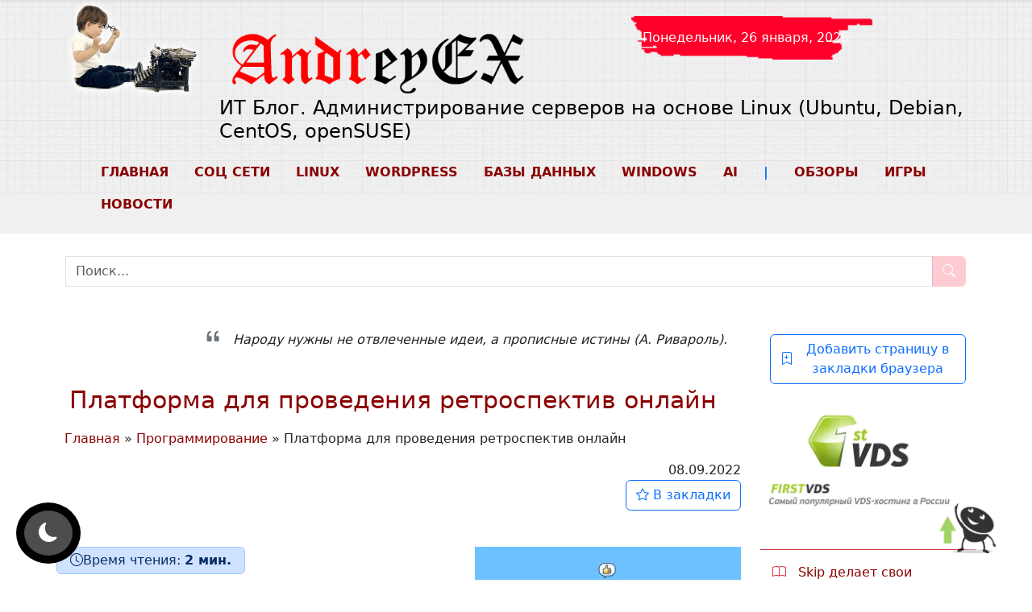

--- FILE ---
content_type: text/html; charset=UTF-8
request_url: https://andreyex.ru/programmirovanie/platforma-dlya-provedeniya-retrospektiv-onlajn/
body_size: 34449
content:
<!DOCTYPE html><html lang="ru"><head><meta name="viewport" content="initial-scale=1.0, width=device-width"><meta charset="UTF-8"> <script type="text/javascript">/* <![CDATA[ */
(()=>{var e={};e.g=function(){if("object"==typeof globalThis)return globalThis;try{return this||new Function("return this")()}catch(e){if("object"==typeof window)return window}}(),function({ampUrl:n,isCustomizePreview:t,isAmpDevMode:r,noampQueryVarName:o,noampQueryVarValue:s,disabledStorageKey:i,mobileUserAgents:a,regexRegex:c}){if("undefined"==typeof sessionStorage)return;const d=new RegExp(c);if(!a.some((e=>{const n=e.match(d);return!(!n||!new RegExp(n[1],n[2]).test(navigator.userAgent))||navigator.userAgent.includes(e)})))return;e.g.addEventListener("DOMContentLoaded",(()=>{const e=document.getElementById("amp-mobile-version-switcher");if(!e)return;e.hidden=!1;const n=e.querySelector("a[href]");n&&n.addEventListener("click",(()=>{sessionStorage.removeItem(i)}))}));const g=r&&["paired-browsing-non-amp","paired-browsing-amp"].includes(window.name);if(sessionStorage.getItem(i)||t||g)return;const u=new URL(location.href),m=new URL(n);m.hash=u.hash,u.searchParams.has(o)&&s===u.searchParams.get(o)?sessionStorage.setItem(i,"1"):m.href!==u.href&&(window.stop(),location.replace(m.href))}({"ampUrl":"https:\/\/andreyex.ru\/programmirovanie\/platforma-dlya-provedeniya-retrospektiv-onlajn\/?amp=1","noampQueryVarName":"noamp","noampQueryVarValue":"mobile","disabledStorageKey":"amp_mobile_redirect_disabled","mobileUserAgents":["Mobile","Android","Silk\/","Kindle","BlackBerry","Opera Mini","Opera Mobi"],"regexRegex":"^\\\/((?:.|\\n)+)\\\/([i]*)$","isCustomizePreview":false,"isAmpDevMode":false})})();
/* ]]> */</script> <meta name='robots' content='index, follow, max-image-preview:large, max-snippet:-1, max-video-preview:-1' /> <!-- This site is optimized with the Yoast SEO plugin v26.5 - https://yoast.com/wordpress/plugins/seo/ --><link media="all" href="https://andreyex.ru/wp-content/cache/autoptimize/autoptimize_ffbdbe29719b27d26cc9ef01c20a7096.php" rel="stylesheet"><link media="screen" href="https://andreyex.ru/wp-content/cache/autoptimize/autoptimize_43a172e34b4aa2a76201c5890ab4fd81.php" rel="stylesheet"><title>Платформа для проведения ретроспектив онлайн</title><meta name="description" content="Практика в сфере инженерно-технических разработок, имеющая целью улучшение процессов, включает методологии и инструменты анализа предыдущих достижений." /><link rel="canonical" href="https://andreyex.ru/programmirovanie/platforma-dlya-provedeniya-retrospektiv-onlajn/" /><meta property="og:locale" content="ru_RU" /><meta property="og:type" content="article" /><meta property="og:title" content="Платформа для проведения ретроспектив онлайн" /><meta property="og:description" content="Практика в сфере инженерно-технических разработок, имеющая целью улучшение процессов, включает методологии и инструменты анализа предыдущих достижений." /><meta property="og:url" content="https://andreyex.ru/programmirovanie/platforma-dlya-provedeniya-retrospektiv-onlajn/" /><meta property="og:site_name" content="ИТ Блог. Администрирование серверов на основе Linux (Ubuntu, Debian, CentOS, openSUSE)" /><meta property="article:published_time" content="2022-09-08T13:49:08+00:00" /><meta property="article:modified_time" content="2023-09-01T20:51:08+00:00" /><meta property="og:image" content="https://andreyex.ru/wp-content/uploads/2022/09/Platforma-dlya-provedeniya-retrospektiv-onlajn.png" /><meta property="og:image:width" content="1400" /><meta property="og:image:height" content="1050" /><meta property="og:image:type" content="image/png" /><meta name="author" content="AndreyEx" /><meta name="twitter:card" content="summary_large_image" /><meta name="twitter:label1" content="Написано автором" /><meta name="twitter:data1" content="AndreyEx" /><meta name="twitter:label2" content="Примерное время для чтения" /><meta name="twitter:data2" content="3 минуты" /> <script type="application/ld+json" class="yoast-schema-graph">{"@context":"https://schema.org","@graph":[{"@type":"Article","@id":"https://andreyex.ru/programmirovanie/platforma-dlya-provedeniya-retrospektiv-onlajn/#article","isPartOf":{"@id":"https://andreyex.ru/programmirovanie/platforma-dlya-provedeniya-retrospektiv-onlajn/"},"author":{"name":"AndreyEx","@id":"https://andreyex.ru/#/schema/person/685a264af7f77c30222ddc2f0a2fd398"},"headline":"Платформа для проведения ретроспектив онлайн","datePublished":"2022-09-08T13:49:08+00:00","dateModified":"2023-09-01T20:51:08+00:00","mainEntityOfPage":{"@id":"https://andreyex.ru/programmirovanie/platforma-dlya-provedeniya-retrospektiv-onlajn/"},"wordCount":404,"commentCount":0,"publisher":{"@id":"https://andreyex.ru/#/schema/person/685a264af7f77c30222ddc2f0a2fd398"},"image":{"@id":"https://andreyex.ru/programmirovanie/platforma-dlya-provedeniya-retrospektiv-onlajn/#primaryimage"},"thumbnailUrl":"https://andreyex.ru/wp-content/uploads/2022/09/Platforma-dlya-provedeniya-retrospektiv-onlajn.png","keywords":["Разработка ПО","разработчики"],"articleSection":["Программирование","Статьи партнеров"],"inLanguage":"ru-RU","potentialAction":[{"@type":"CommentAction","name":"Comment","target":["https://andreyex.ru/programmirovanie/platforma-dlya-provedeniya-retrospektiv-onlajn/#respond"]}]},{"@type":"WebPage","@id":"https://andreyex.ru/programmirovanie/platforma-dlya-provedeniya-retrospektiv-onlajn/","url":"https://andreyex.ru/programmirovanie/platforma-dlya-provedeniya-retrospektiv-onlajn/","name":"Платформа для проведения ретроспектив онлайн","isPartOf":{"@id":"https://andreyex.ru/#website"},"primaryImageOfPage":{"@id":"https://andreyex.ru/programmirovanie/platforma-dlya-provedeniya-retrospektiv-onlajn/#primaryimage"},"image":{"@id":"https://andreyex.ru/programmirovanie/platforma-dlya-provedeniya-retrospektiv-onlajn/#primaryimage"},"thumbnailUrl":"https://andreyex.ru/wp-content/uploads/2022/09/Platforma-dlya-provedeniya-retrospektiv-onlajn.png","datePublished":"2022-09-08T13:49:08+00:00","dateModified":"2023-09-01T20:51:08+00:00","description":"Практика в сфере инженерно-технических разработок, имеющая целью улучшение процессов, включает методологии и инструменты анализа предыдущих достижений.","breadcrumb":{"@id":"https://andreyex.ru/programmirovanie/platforma-dlya-provedeniya-retrospektiv-onlajn/#breadcrumb"},"inLanguage":"ru-RU","potentialAction":[{"@type":"ReadAction","target":["https://andreyex.ru/programmirovanie/platforma-dlya-provedeniya-retrospektiv-onlajn/"]}]},{"@type":"ImageObject","inLanguage":"ru-RU","@id":"https://andreyex.ru/programmirovanie/platforma-dlya-provedeniya-retrospektiv-onlajn/#primaryimage","url":"https://andreyex.ru/wp-content/uploads/2022/09/Platforma-dlya-provedeniya-retrospektiv-onlajn.png","contentUrl":"https://andreyex.ru/wp-content/uploads/2022/09/Platforma-dlya-provedeniya-retrospektiv-onlajn.png","width":1400,"height":1050,"caption":"Платформа для проведения ретроспектив онлайн"},{"@type":"BreadcrumbList","@id":"https://andreyex.ru/programmirovanie/platforma-dlya-provedeniya-retrospektiv-onlajn/#breadcrumb","itemListElement":[{"@type":"ListItem","position":1,"name":"Главная","item":"https://andreyex.ru/"},{"@type":"ListItem","position":2,"name":"Программирование","item":"https://andreyex.ru/category/programmirovanie/"},{"@type":"ListItem","position":3,"name":"Платформа для проведения ретроспектив онлайн"}]},{"@type":"WebSite","@id":"https://andreyex.ru/#website","url":"https://andreyex.ru/","name":"ИТ Блог. Администрирование серверов на основе Linux (Ubuntu, Debian, CentOS, openSUSE)","description":"Администрирование серверов, базы данных и приложений, новости, обзоры","publisher":{"@id":"https://andreyex.ru/#/schema/person/685a264af7f77c30222ddc2f0a2fd398"},"potentialAction":[{"@type":"SearchAction","target":{"@type":"EntryPoint","urlTemplate":"https://andreyex.ru/?s={search_term_string}"},"query-input":{"@type":"PropertyValueSpecification","valueRequired":true,"valueName":"search_term_string"}}],"inLanguage":"ru-RU"},{"@type":["Person","Organization"],"@id":"https://andreyex.ru/#/schema/person/685a264af7f77c30222ddc2f0a2fd398","name":"AndreyEx","image":{"@type":"ImageObject","inLanguage":"ru-RU","@id":"https://andreyex.ru/#/schema/person/image/","url":"https://andreyex.ru/wp-content/uploads/2019/11/cropped-effect_mini_foto-e1574257794476-1.png","contentUrl":"https://andreyex.ru/wp-content/uploads/2019/11/cropped-effect_mini_foto-e1574257794476-1.png","width":512,"height":512,"caption":"AndreyEx"},"logo":{"@id":"https://andreyex.ru/#/schema/person/image/"},"sameAs":["https://andreyex.ru"],"url":"https://andreyex.ru/author/admin/"}]}</script> <!-- / Yoast SEO plugin. --><link rel='dns-prefetch' href='//yastatic.net' /><link rel='dns-prefetch' href='//www.google.com' /><style type="text/css">.mistape-test, .mistape_mistake_inner {color: #E42029 !important;}
			#mistape_dialog h2::before, #mistape_dialog .mistape_action, .mistape-letter-back {background-color: #E42029 !important; }
			#mistape_reported_text:before, #mistape_reported_text:after {border-color: #E42029 !important;}
            .mistape-letter-front .front-left {border-left-color: #E42029 !important;}
            .mistape-letter-front .front-right {border-right-color: #E42029 !important;}
            .mistape-letter-front .front-bottom, .mistape-letter-back > .mistape-letter-back-top, .mistape-letter-top {border-bottom-color: #E42029 !important;}
            .mistape-logo svg {fill: #E42029 !important;}</style><style id='wp-img-auto-sizes-contain-inline-css' type='text/css'>img:is([sizes=auto i],[sizes^="auto," i]){contain-intrinsic-size:3000px 1500px}
/*# sourceURL=wp-img-auto-sizes-contain-inline-css */</style><style id='classic-theme-styles-inline-css' type='text/css'>/*! This file is auto-generated */
.wp-block-button__link{color:#fff;background-color:#32373c;border-radius:9999px;box-shadow:none;text-decoration:none;padding:calc(.667em + 2px) calc(1.333em + 2px);font-size:1.125em}.wp-block-file__button{background:#32373c;color:#fff;text-decoration:none}
/*# sourceURL=/wp-includes/css/classic-themes.min.css */</style><style id='wp-polls-inline-css' type='text/css'>.wp-polls .pollbar {
	margin: 1px;
	font-size: 8px;
	line-height: 10px;
	height: 10px;
	background-image: url('https://andreyex.ru/wp-content/plugins/wp-polls/images/default_gradient/pollbg.gif');
	border: 1px solid #c8c8c8;
}

/*# sourceURL=wp-polls-inline-css */</style><style id='fancybox-inline-css' type='text/css'>#fancybox-outer{background:#ffffff}#fancybox-content{background:#ffffff;border-color:#ffffff;color:#000000;}#fancybox-title,#fancybox-title-float-main{color:#fff}
/*# sourceURL=fancybox-inline-css */</style><style id='wpdiscuz-frontend-css-inline-css' type='text/css'>#wpdcom .wpd-blog-administrator .wpd-comment-label{color:#ffffff;background-color:#ff451f;border:none}#wpdcom .wpd-blog-administrator .wpd-comment-author, #wpdcom .wpd-blog-administrator .wpd-comment-author a{color:#ff451f}#wpdcom.wpd-layout-1 .wpd-comment .wpd-blog-administrator .wpd-avatar img{border-color:#ff451f}#wpdcom.wpd-layout-2 .wpd-comment.wpd-reply .wpd-comment-wrap.wpd-blog-administrator{border-left:3px solid #ff451f}#wpdcom.wpd-layout-2 .wpd-comment .wpd-blog-administrator .wpd-avatar img{border-bottom-color:#ff451f}#wpdcom.wpd-layout-3 .wpd-blog-administrator .wpd-comment-subheader{border-top:1px dashed #ff451f}#wpdcom.wpd-layout-3 .wpd-reply .wpd-blog-administrator .wpd-comment-right{border-left:1px solid #ff451f}#wpdcom .wpd-blog-editor .wpd-comment-label{color:#ffffff;background-color:#d36000;border:none}#wpdcom .wpd-blog-editor .wpd-comment-author, #wpdcom .wpd-blog-editor .wpd-comment-author a{color:#d36000}#wpdcom.wpd-layout-1 .wpd-comment .wpd-blog-editor .wpd-avatar img{border-color:#d36000}#wpdcom.wpd-layout-2 .wpd-comment.wpd-reply .wpd-comment-wrap.wpd-blog-editor{border-left:3px solid #d36000}#wpdcom.wpd-layout-2 .wpd-comment .wpd-blog-editor .wpd-avatar img{border-bottom-color:#d36000}#wpdcom.wpd-layout-3 .wpd-blog-editor .wpd-comment-subheader{border-top:1px dashed #d36000}#wpdcom.wpd-layout-3 .wpd-reply .wpd-blog-editor .wpd-comment-right{border-left:1px solid #d36000}#wpdcom .wpd-blog-author .wpd-comment-label{color:#ffffff;background-color:#327324;border:none}#wpdcom .wpd-blog-author .wpd-comment-author, #wpdcom .wpd-blog-author .wpd-comment-author a{color:#327324}#wpdcom.wpd-layout-1 .wpd-comment .wpd-blog-author .wpd-avatar img{border-color:#327324}#wpdcom.wpd-layout-2 .wpd-comment .wpd-blog-author .wpd-avatar img{border-bottom-color:#327324}#wpdcom.wpd-layout-3 .wpd-blog-author .wpd-comment-subheader{border-top:1px dashed #327324}#wpdcom.wpd-layout-3 .wpd-reply .wpd-blog-author .wpd-comment-right{border-left:1px solid #327324}#wpdcom .wpd-blog-contributor .wpd-comment-label{color:#ffffff;background-color:#a240cd;border:none}#wpdcom .wpd-blog-contributor .wpd-comment-author, #wpdcom .wpd-blog-contributor .wpd-comment-author a{color:#a240cd}#wpdcom.wpd-layout-1 .wpd-comment .wpd-blog-contributor .wpd-avatar img{border-color:#a240cd}#wpdcom.wpd-layout-2 .wpd-comment .wpd-blog-contributor .wpd-avatar img{border-bottom-color:#a240cd}#wpdcom.wpd-layout-3 .wpd-blog-contributor .wpd-comment-subheader{border-top:1px dashed #a240cd}#wpdcom.wpd-layout-3 .wpd-reply .wpd-blog-contributor .wpd-comment-right{border-left:1px solid #a240cd}#wpdcom .wpd-blog-subscriber .wpd-comment-label{color:#ffffff;background-color:#31839e;border:none}#wpdcom .wpd-blog-subscriber .wpd-comment-author, #wpdcom .wpd-blog-subscriber .wpd-comment-author a{color:#31839e}#wpdcom.wpd-layout-2 .wpd-comment .wpd-blog-subscriber .wpd-avatar img{border-bottom-color:#31839e}#wpdcom.wpd-layout-3 .wpd-blog-subscriber .wpd-comment-subheader{border-top:1px dashed #31839e}#wpdcom .wpd-blog-person .wpd-comment-label{color:#ffffff;background-color:#31839e;border:none}#wpdcom .wpd-blog-person .wpd-comment-author, #wpdcom .wpd-blog-person .wpd-comment-author a{color:#31839e}#wpdcom.wpd-layout-1 .wpd-comment .wpd-blog-person .wpd-avatar img{border-color:#31839e}#wpdcom.wpd-layout-2 .wpd-comment .wpd-blog-person .wpd-avatar img{border-bottom-color:#31839e}#wpdcom.wpd-layout-3 .wpd-blog-person .wpd-comment-subheader{border-top:1px dashed #31839e}#wpdcom.wpd-layout-3 .wpd-reply .wpd-blog-person .wpd-comment-right{border-left:1px solid #31839e}#wpdcom .wpd-blog-translator .wpd-comment-label{color:#ffffff;background-color:#31839e;border:none}#wpdcom .wpd-blog-translator .wpd-comment-author, #wpdcom .wpd-blog-translator .wpd-comment-author a{color:#31839e}#wpdcom.wpd-layout-1 .wpd-comment .wpd-blog-translator .wpd-avatar img{border-color:#31839e}#wpdcom.wpd-layout-2 .wpd-comment .wpd-blog-translator .wpd-avatar img{border-bottom-color:#31839e}#wpdcom.wpd-layout-3 .wpd-blog-translator .wpd-comment-subheader{border-top:1px dashed #31839e}#wpdcom.wpd-layout-3 .wpd-reply .wpd-blog-translator .wpd-comment-right{border-left:1px solid #31839e}#wpdcom .wpd-blog-wpseo_manager .wpd-comment-label{color:#ffffff;background-color:#31839e;border:none}#wpdcom .wpd-blog-wpseo_manager .wpd-comment-author, #wpdcom .wpd-blog-wpseo_manager .wpd-comment-author a{color:#31839e}#wpdcom.wpd-layout-1 .wpd-comment .wpd-blog-wpseo_manager .wpd-avatar img{border-color:#31839e}#wpdcom.wpd-layout-2 .wpd-comment .wpd-blog-wpseo_manager .wpd-avatar img{border-bottom-color:#31839e}#wpdcom.wpd-layout-3 .wpd-blog-wpseo_manager .wpd-comment-subheader{border-top:1px dashed #31839e}#wpdcom.wpd-layout-3 .wpd-reply .wpd-blog-wpseo_manager .wpd-comment-right{border-left:1px solid #31839e}#wpdcom .wpd-blog-wpseo_editor .wpd-comment-label{color:#ffffff;background-color:#31839e;border:none}#wpdcom .wpd-blog-wpseo_editor .wpd-comment-author, #wpdcom .wpd-blog-wpseo_editor .wpd-comment-author a{color:#31839e}#wpdcom.wpd-layout-1 .wpd-comment .wpd-blog-wpseo_editor .wpd-avatar img{border-color:#31839e}#wpdcom.wpd-layout-2 .wpd-comment .wpd-blog-wpseo_editor .wpd-avatar img{border-bottom-color:#31839e}#wpdcom.wpd-layout-3 .wpd-blog-wpseo_editor .wpd-comment-subheader{border-top:1px dashed #31839e}#wpdcom.wpd-layout-3 .wpd-reply .wpd-blog-wpseo_editor .wpd-comment-right{border-left:1px solid #31839e}#wpdcom .wpd-blog-social_subscriber .wpd-comment-label{color:#ffffff;background-color:#00B38F;border:none}#wpdcom .wpd-blog-social_subscriber .wpd-comment-author, #wpdcom .wpd-blog-social_subscriber .wpd-comment-author a{color:#00B38F}#wpdcom.wpd-layout-1 .wpd-comment .wpd-blog-social_subscriber .wpd-avatar img{border-color:#00B38F}#wpdcom.wpd-layout-2 .wpd-comment .wpd-blog-social_subscriber .wpd-avatar img{border-bottom-color:#00B38F}#wpdcom.wpd-layout-3 .wpd-blog-social_subscriber .wpd-comment-subheader{border-top:1px dashed #00B38F}#wpdcom.wpd-layout-3 .wpd-reply .wpd-blog-social_subscriber .wpd-comment-right{border-left:1px solid #00B38F}#wpdcom .wpd-blog-post_author .wpd-comment-label{color:#ffffff;background-color:#07B290;border:none}#wpdcom .wpd-blog-post_author .wpd-comment-author, #wpdcom .wpd-blog-post_author .wpd-comment-author a{color:#07B290}#wpdcom .wpd-blog-post_author .wpd-avatar img{border-color:#07B290}#wpdcom.wpd-layout-1 .wpd-comment .wpd-blog-post_author .wpd-avatar img{border-color:#07B290}#wpdcom.wpd-layout-2 .wpd-comment.wpd-reply .wpd-comment-wrap.wpd-blog-post_author{border-left:3px solid #07B290}#wpdcom.wpd-layout-2 .wpd-comment .wpd-blog-post_author .wpd-avatar img{border-bottom-color:#07B290}#wpdcom.wpd-layout-3 .wpd-blog-post_author .wpd-comment-subheader{border-top:1px dashed #07B290}#wpdcom.wpd-layout-3 .wpd-reply .wpd-blog-post_author .wpd-comment-right{border-left:1px solid #07B290}#wpdcom .wpd-blog-guest .wpd-comment-label{color:#ffffff;background-color:#898989;border:none}#wpdcom .wpd-blog-guest .wpd-comment-author, #wpdcom .wpd-blog-guest .wpd-comment-author a{color:#898989}#wpdcom.wpd-layout-3 .wpd-blog-guest .wpd-comment-subheader{border-top:1px dashed #898989}#comments, #respond, .comments-area, #wpdcom{}#wpdcom .ql-editor > *{color:#777777}#wpdcom .ql-editor::before{}#wpdcom .ql-toolbar{border:1px solid #DDDDDD;border-top:none}#wpdcom .ql-container{border:1px solid #DDDDDD;border-bottom:none}#wpdcom .wpd-form-row .wpdiscuz-item input[type="text"], #wpdcom .wpd-form-row .wpdiscuz-item input[type="email"], #wpdcom .wpd-form-row .wpdiscuz-item input[type="url"], #wpdcom .wpd-form-row .wpdiscuz-item input[type="color"], #wpdcom .wpd-form-row .wpdiscuz-item input[type="date"], #wpdcom .wpd-form-row .wpdiscuz-item input[type="datetime"], #wpdcom .wpd-form-row .wpdiscuz-item input[type="datetime-local"], #wpdcom .wpd-form-row .wpdiscuz-item input[type="month"], #wpdcom .wpd-form-row .wpdiscuz-item input[type="number"], #wpdcom .wpd-form-row .wpdiscuz-item input[type="time"], #wpdcom textarea, #wpdcom select{border:1px solid #DDDDDD;color:#777777}#wpdcom .wpd-form-row .wpdiscuz-item textarea{border:1px solid #DDDDDD}#wpdcom input::placeholder, #wpdcom textarea::placeholder, #wpdcom input::-moz-placeholder, #wpdcom textarea::-webkit-input-placeholder{}#wpdcom .wpd-comment-text{color:#777777}#wpdcom .wpd-thread-head .wpd-thread-info{border-bottom:2px solid #00B38F}#wpdcom .wpd-thread-head .wpd-thread-info.wpd-reviews-tab svg{fill:#00B38F}#wpdcom .wpd-thread-head .wpdiscuz-user-settings{border-bottom:2px solid #00B38F}#wpdcom .wpd-thread-head .wpdiscuz-user-settings:hover{color:#00B38F}#wpdcom .wpd-comment .wpd-follow-link:hover{color:#00B38F}#wpdcom .wpd-comment-status .wpd-sticky{color:#00B38F}#wpdcom .wpd-thread-filter .wpdf-active{color:#00B38F;border-bottom-color:#00B38F}#wpdcom .wpd-comment-info-bar{border:1px dashed #33c3a6;background:#e6f8f4}#wpdcom .wpd-comment-info-bar .wpd-current-view i{color:#00B38F}#wpdcom .wpd-filter-view-all:hover{background:#00B38F}#wpdcom .wpdiscuz-item .wpdiscuz-rating > label{color:#DDDDDD}#wpdcom .wpdiscuz-item .wpdiscuz-rating:not(:checked) > label:hover, .wpdiscuz-rating:not(:checked) > label:hover ~ label{}#wpdcom .wpdiscuz-item .wpdiscuz-rating > input ~ label:hover, #wpdcom .wpdiscuz-item .wpdiscuz-rating > input:not(:checked) ~ label:hover ~ label, #wpdcom .wpdiscuz-item .wpdiscuz-rating > input:not(:checked) ~ label:hover ~ label{color:#FFED85}#wpdcom .wpdiscuz-item .wpdiscuz-rating > input:checked ~ label:hover, #wpdcom .wpdiscuz-item .wpdiscuz-rating > input:checked ~ label:hover, #wpdcom .wpdiscuz-item .wpdiscuz-rating > label:hover ~ input:checked ~ label, #wpdcom .wpdiscuz-item .wpdiscuz-rating > input:checked + label:hover ~ label, #wpdcom .wpdiscuz-item .wpdiscuz-rating > input:checked ~ label:hover ~ label, .wpd-custom-field .wcf-active-star, #wpdcom .wpdiscuz-item .wpdiscuz-rating > input:checked ~ label{color:#FFD700}#wpd-post-rating .wpd-rating-wrap .wpd-rating-stars svg .wpd-star{fill:#DDDDDD}#wpd-post-rating .wpd-rating-wrap .wpd-rating-stars svg .wpd-active{fill:#FFD700}#wpd-post-rating .wpd-rating-wrap .wpd-rate-starts svg .wpd-star{fill:#DDDDDD}#wpd-post-rating .wpd-rating-wrap .wpd-rate-starts:hover svg .wpd-star{fill:#FFED85}#wpd-post-rating.wpd-not-rated .wpd-rating-wrap .wpd-rate-starts svg:hover ~ svg .wpd-star{fill:#DDDDDD}.wpdiscuz-post-rating-wrap .wpd-rating .wpd-rating-wrap .wpd-rating-stars svg .wpd-star{fill:#DDDDDD}.wpdiscuz-post-rating-wrap .wpd-rating .wpd-rating-wrap .wpd-rating-stars svg .wpd-active{fill:#FFD700}#wpdcom .wpd-comment .wpd-follow-active{color:#ff7a00}#wpdcom .page-numbers{color:#555;border:#555 1px solid}#wpdcom span.current{background:#555}#wpdcom.wpd-layout-1 .wpd-new-loaded-comment > .wpd-comment-wrap > .wpd-comment-right{background:#FFFAD6}#wpdcom.wpd-layout-2 .wpd-new-loaded-comment.wpd-comment > .wpd-comment-wrap > .wpd-comment-right{background:#FFFAD6}#wpdcom.wpd-layout-2 .wpd-new-loaded-comment.wpd-comment.wpd-reply > .wpd-comment-wrap > .wpd-comment-right{background:transparent}#wpdcom.wpd-layout-2 .wpd-new-loaded-comment.wpd-comment.wpd-reply > .wpd-comment-wrap{background:#FFFAD6}#wpdcom.wpd-layout-3 .wpd-new-loaded-comment.wpd-comment > .wpd-comment-wrap > .wpd-comment-right{background:#FFFAD6}#wpdcom .wpd-follow:hover i, #wpdcom .wpd-unfollow:hover i, #wpdcom .wpd-comment .wpd-follow-active:hover i{color:#00B38F}#wpdcom .wpdiscuz-readmore{cursor:pointer;color:#00B38F}.wpd-custom-field .wcf-pasiv-star, #wpcomm .wpdiscuz-item .wpdiscuz-rating > label{color:#DDDDDD}.wpd-wrapper .wpd-list-item.wpd-active{border-top:3px solid #00B38F}#wpdcom.wpd-layout-2 .wpd-comment.wpd-reply.wpd-unapproved-comment .wpd-comment-wrap{border-left:3px solid #FFFAD6}#wpdcom.wpd-layout-3 .wpd-comment.wpd-reply.wpd-unapproved-comment .wpd-comment-right{border-left:1px solid #FFFAD6}#wpdcom .wpd-prim-button{background-color:#07B290;color:#FFFFFF}#wpdcom .wpd_label__check i.wpdicon-on{color:#07B290;border:1px solid #83d9c8}#wpd-bubble-wrapper #wpd-bubble-all-comments-count{color:#1DB99A}#wpd-bubble-wrapper > div{background-color:#1DB99A}#wpd-bubble-wrapper > #wpd-bubble #wpd-bubble-add-message{background-color:#1DB99A}#wpd-bubble-wrapper > #wpd-bubble #wpd-bubble-add-message::before{border-left-color:#1DB99A;border-right-color:#1DB99A}#wpd-bubble-wrapper.wpd-right-corner > #wpd-bubble #wpd-bubble-add-message::before{border-left-color:#1DB99A;border-right-color:#1DB99A}.wpd-inline-icon-wrapper path.wpd-inline-icon-first{fill:#1DB99A}.wpd-inline-icon-count{background-color:#1DB99A}.wpd-inline-icon-count::before{border-right-color:#1DB99A}.wpd-inline-form-wrapper::before{border-bottom-color:#1DB99A}.wpd-inline-form-question{background-color:#1DB99A}.wpd-inline-form{background-color:#1DB99A}.wpd-last-inline-comments-wrapper{border-color:#1DB99A}.wpd-last-inline-comments-wrapper::before{border-bottom-color:#1DB99A}.wpd-last-inline-comments-wrapper .wpd-view-all-inline-comments{background:#1DB99A}.wpd-last-inline-comments-wrapper .wpd-view-all-inline-comments:hover,.wpd-last-inline-comments-wrapper .wpd-view-all-inline-comments:active,.wpd-last-inline-comments-wrapper .wpd-view-all-inline-comments:focus{background-color:#1DB99A}#wpdcom .ql-snow .ql-tooltip[data-mode="link"]::before{content:"Enter link:"}#wpdcom .ql-snow .ql-tooltip.ql-editing a.ql-action::after{content:"Сохранить"}.comments-area{width:auto}
/*# sourceURL=wpdiscuz-frontend-css-inline-css */</style> <script type="text/javascript" id="post-views-counter-frontend-js-before">/* <![CDATA[ */
var pvcArgsFrontend = {"mode":"js","postID":83341,"requestURL":"https:\/\/andreyex.ru\/wp-admin\/admin-ajax.php","nonce":"07ecfe2eab","dataStorage":"cookies","multisite":false,"path":"\/","domain":""};

//# sourceURL=post-views-counter-frontend-js-before
/* ]]> */</script> <script type="text/javascript" src="https://andreyex.ru/wp-content/plugins/post-views-counter/js/frontend.min.js" id="post-views-counter-frontend-js"></script> <style>#dark-mode-toggle {
            position: fixed;
            bottom: 20px;
            left: 20px;
            z-index: 1000;
            background-color: black;
            border: none;
            font-size: 24px;
            padding: 10px;			
            border-radius: 50%;
            transition: all 0.3s ease;
            box-sizing: border-box; /* Убедимся, что размеры кнопки не будут меняться */
            display: flex;
            justify-content: center;
            align-items: center;
        }
		
		i.bi.bi-moon-fill, i.bi.bi-sun-fill {
			width: 40px;
		}

        #dark-mode-toggle:hover {
            background-color: rgba(255, 255, 255, 0.2);
            transform: scale(1.1);
        }

        #dark-mode-toggle:active {
            position: fixed;
            bottom: 20px;
            left: 20px;
            background-color: rgba(255, 255, 255, 0.2);
            transform: scale(1.1);
        }

        .icon-wrapper {
            display: flex;
            padding: 10px;
            border-radius: 50%;
            background-color: rgba(255, 255, 255, 0.3); /* Полупрозрачный фон для выделения */
            transition: background-color 0.3s ease;
        }

        #dark-mode-toggle:hover .icon-wrapper {
            background-color: rgba(255, 255, 255, 0.5); /* Более яркий фон при наведении */
        }

        #dark-mode-toggle i {
            transition: transform 0.3s ease;
        }

        .dark-mode #dark-mode-toggle i {
            transform: rotate(180deg); /* Поворот иконки */
        }</style><link rel="alternate" type="text/html" media="only screen and (max-width: 640px)" href="https://andreyex.ru/programmirovanie/platforma-dlya-provedeniya-retrospektiv-onlajn/?amp=1"> <script>document.addEventListener('DOMContentLoaded', function() {
        var width = window.innerWidth;
        document.cookie = "screen_width=" + width + "; path=/";
    });</script> <!-- Yandex.Metrika counter --> <script type="text/javascript">(function(m,e,t,r,i,k,a){
            m[i] = m[i] || function(){(m[i].a = m[i].a || []).push(arguments)};
            m[i].l = 1 * new Date();
            for (var j = 0; j < document.scripts.length; j++) {
                if (document.scripts[j].src === r) { return; }
            }
            k = e.createElement(t);
            a = e.getElementsByTagName(t)[0];
            k.async = 1;
            k.src = r;
            a.parentNode.insertBefore(k, a);
        })(window, document, "script", "https://mc.yandex.ru/metrika/tag.js", "ym");

        ym(12704389, "init", {
            clickmap: true,
            trackLinks: true,
            accurateTrackBounce: true,
            webvisor: true
        });</script> <noscript><div><img src="https://mc.yandex.ru/watch/12704389" style="position:absolute; left:-9999px;" alt="" /></div></noscript> <!-- /Yandex.Metrika counter --><div class="yandex_rtb" id="yandex_rtb_header"></div><link rel="alternate" hreflang="ru" href="https://andreyex.ru/programmirovanie/platforma-dlya-provedeniya-retrospektiv-onlajn/"><link rel="alternate" hreflang="en" href="https://andreyex.ru/en/programmirovanie/platforma-dlya-provedeniya-retrospektiv-onlajn/"><link rel="alternate" hreflang="es" href="https://andreyex.ru/es/programmirovanie/platforma-dlya-provedeniya-retrospektiv-onlajn/"><link rel="alternate" hreflang="de" href="https://andreyex.ru/de/programmirovanie/platforma-dlya-provedeniya-retrospektiv-onlajn/"><link rel="alternate" hreflang="x-default" href="https://andreyex.ru/"><style>/* Стиль для удалённых ссылок */
.removed_link, a.removed_link {
    pointer-events: none;          /* отключаем клики */
    cursor: not-allowed;           /* курсор запрещено */
    color: #6c757d !important;     /* серый Bootstrap */
    opacity: 0.65;                 /* приглушаем */
    display: inline-flex;
    align-items: center;
    text-decoration: none;         /* без подчеркивания */
}					

/* Добавляем иконку Bootstrap Icons через псевдоэлемент */
.removed_link, a.removed_link::before {
    font-family: "bootstrap-icons";
    content: "\f5c7";   /* bi-link-slash */
    font-size: 1rem;
    margin-right: 0.4rem;
    line-height: 1;
}</style><link rel="amphtml" href="https://andreyex.ru/programmirovanie/platforma-dlya-provedeniya-retrospektiv-onlajn/?amp=1"><style>#amp-mobile-version-switcher{left:0;position:absolute;width:100%;z-index:100}#amp-mobile-version-switcher>a{background-color:#444;border:0;color:#eaeaea;display:block;font-family:-apple-system,BlinkMacSystemFont,Segoe UI,Roboto,Oxygen-Sans,Ubuntu,Cantarell,Helvetica Neue,sans-serif;font-size:16px;font-weight:600;padding:15px 0;text-align:center;-webkit-text-decoration:none;text-decoration:none}#amp-mobile-version-switcher>a:active,#amp-mobile-version-switcher>a:focus,#amp-mobile-version-switcher>a:hover{-webkit-text-decoration:underline;text-decoration:underline}</style><link rel="icon" href="https://andreyex.ru/wp-content/uploads/2025/05/cropped-logo-first-ex-32x32.png" sizes="32x32" /><link rel="icon" href="https://andreyex.ru/wp-content/uploads/2025/05/cropped-logo-first-ex-192x192.png" sizes="192x192" /><link rel="apple-touch-icon" href="https://andreyex.ru/wp-content/uploads/2025/05/cropped-logo-first-ex-180x180.png" /><meta name="msapplication-TileImage" content="https://andreyex.ru/wp-content/uploads/2025/05/cropped-logo-first-ex-270x270.png" /> <script type="application/ld+json">{"@context":"https://schema.org","@type":"Article","@id":"https://andreyex.ru/programmirovanie/platforma-dlya-provedeniya-retrospektiv-onlajn/#article","mainEntityOfPage":{"@type":"WebPage","@id":"https://andreyex.ru/programmirovanie/platforma-dlya-provedeniya-retrospektiv-onlajn/"},"headline":"Платформа для проведения ретроспектив онлайн","description":"Время чтения: 1 мин. &#1055;&#1088;&#1072;&#1082;&#1090;&#1080;&#1082;&#1072; &#1074; &#1089;&#1092;&#1077;&#1088;&#1077; &#1080;&#1085;&#1078;&#1077;&#1085;&#1077;&#1088;&#1085;&#1086;-&#1090;&#1077;&#1093;&#1085;&#1080;&#1095;&#1077;&#1089;&#1082;&#1080;&#1093; &#1088;&#1072;&#1079;&#1088;&#1072;&#1073;&#1086;&#1090;&#1086;&#1082;, &#1080;&#1084;&#1077;&#1102;&#1097;&#1072;&#1103; &#1094;&#1077;&#1083;&#1100;&#1102; &#1091;&#1083;&#1091;&#1095;&#1096;&#1077;&#1085;&#1080;&#1077; &#1087;&#1088;&#1086;&#1094;&#1077;&#1089;&#1089;&#1086;&#1074;, &#1074;&#1082;&#1083;&#1102;&#1095;&#1072;&#1077;&#1090; &#1084;&#1077;&#1090;&#1086;&#1076;&#1086;&#1083;&#1086;&#1075;&#1080;&#1080; &#1080; &#1080;&#1085;&#1089;&#1090;&#1088;&#1091;&#1084;&#1077;&#1085;&#1090;&#1099; &#1072;&#1085;&#1072;&#1083;&#1080;&#1079;&#1072; &#1087;&#1088;&#1077;&#1076;&#1099;&#1076;&#1091;&#1097;&#1080;&#1093; &#1076;&#1086;&#1089;&#1090;&#1080;&#1078;&#1077;&#1085;&#1080;&#1081;. &#1055;&#1086;&#1087;&#1091;&#1083;&#1103;&#1088;&#1085;&#1086;&#1089;&#1090;&#1100; &#1088;&#1077;&#1090;&#1088;&#1086;&#1089;&#1087;&#1077;&#1082;&#1090;&#1080;&#1074;, &#1087;&#1088;&#1086;&#1074;&#1086;&#1076;&#1080;&#1084;&#1099;&#1093; &#1076;&#1083;&#1103; &#1082;&#1086;&#1084;&#1072;&#1085;&#1076; &#1086;&#1085;&#1083;&#1072;&#1081;&#1085;, &#1085;&#1072;&#1073;&#1080;&#1088;&#1072;&#1077;&#1090; &#1087;&#1086;&#1087;&#1091;&#1083;&#1103;&#1088;&#1085;&#1086;&#1089;&#1090;&#1100;. &#1054;&#1076;&#1085;&#1086;&#1081; &#1080;&#1079; &#1087;&#1088;&#1080;&#1095;&#1080;&#1085; &#1074;&#1099;&#1089;&#1090;&#1091;&#1087;&#1072;&#1077;&#1090; &#1074;&#1085;&#1077;&#1076;&#1088;&#1077;&#1085;&#1080;&#1077; &#1075;&#1080;&#1073;&#1082;&#1080;&#1093; (&#1075;&#1080;&#1073;&#1082;&#1080;&#1081; &ndash; agile, &#1072;&#1085;&#1075;&#1083;.) &#1090;&#1077;&#1093;&#1085;&#1086;&#1083;&#1086;&#1075;&#1080;&#1081; &#1091;&#1089;&#1086;&#1074;&#1077;&#1088;&#1096;&#1077;&#1085;&#1089;&#1090;&#1074;&#1086;&#1074;&#1072;&#1085;&#1080;&#1103;. &#1055;&#1088;&#1086;&#1077;&#1082;&#1090;&#1099; &#1080; &#1080;&#1093; &#1101;&#1090;&#1072;&#1087;&#1099; &#1089;&#1090;&#1072;&#1085;&#1086;&#1074;&#1103;&#1090;&#1089;&#1103; &#1073;&#1086;&#1083;&#1077;&#1077; &#1101;&#1092;&#1092;&#1077;&#1082;&#1090;&#1080;&#1074;&#1085;&#1099;&#1084;&#1080; &#1087;&#1088;&#1080; &#1082;&#1086;&#1083;&#1083;&#1077;&#1082;&#1090;&#1080;&#1074;&#1085;&#1086;&#1084; &#1087;&#1077;&#1088;&#1077;&#1086;&#1089;&#1084;&#1099;&#1089;&#1083;&#1080;&#1074;&#1072;&#1085;&#1080;&#1080;. Содержание (2) &#1057;&#1090;&#1088;&#1091;&#1082;&#1090;&#1091;&#1088;&#1072; &#1080; &#1086;&#1089;&#1086;&#1073;&#1077;&#1085;&#1085;&#1086;&#1089;&#1090;&#1080;","image":"https://andreyex.ru/wp-content/uploads/2022/09/Platforma-dlya-provedeniya-retrospektiv-onlajn.png","author":{"@type":"Person","name":"AndreyEx"},"publisher":{"@type":"Organization","name":"ИТ Блог. Администрирование серверов на основе Linux (Ubuntu, Debian, CentOS, openSUSE)","logo":{"@type":"ImageObject","url":"https://andreyex.ru/wp-content/uploads/2025/05/cropped-logo-first-ex.png"}},"datePublished":"2022-09-08T16:49:08+03:00","dateModified":"2023-09-01T20:51:08+03:00","timeRequired":"PT1M"}</script> <!-- JSON-LD для поисковой формы --> <script type="application/ld+json">{
      "@context": "https://schema.org",
      "@type": "WebSite",
      "url": "https://andreyex.ru/",
      "potentialAction": {
        "@type": "SearchAction",
        "target": "https://andreyex.ru/?s=search_term_string",
        "query-input": "required name=search_term_string"
      }
    }</script> </head><body class="wp-singular post-template-default single single-post postid-83341 single-format-standard wp-theme-sunrain"> <!-- Yandex.RTB --> <script>window.yaContextCb = window.yaContextCb || [];</script> <script src="https://yandex.ru/ads/system/context.js" async></script> <script>//		window.YANDEX_ADS_ENABLED = false;</script> <meta name="goodjo" content="9a56d0f799ec98d119486b2e0c441747" /><div id="header"><div class="container"><div class="row"> <!-- Логотип --><div class="logotip col-12 col-lg-2"> <!-- Логотип сразу в img для LCP --> <a href="https://andreyex.ru/" title="ИТ Блог. Администрирование серверов на основе Linux (Ubuntu, Debian, CentOS, openSUSE)"> <img src="https://andreyex.ru/wp-content/themes/sunrain/images/logo/andreyex.logo.webp" alt="ИТ Блог. Администрирование серверов на основе Linux (Ubuntu, Debian, CentOS, openSUSE)" class="site-logo-img"> </a></div> <!-- Контент шапки --><div class="col-12 col-lg-10"><div id="header-content"><div class="row"> <!-- Дата и праздники --><div class="col-12 col-md-6 col-lg-5"> <a href="https://andreyex.ru/" title="Ссылка на главную страницу" class="site-logo" data-bg="https://andreyex.ru/wp-content/themes/sunrain/images/logo.png"><div class="pricol"></div> </a></div><div class="col-12 col-md-6 col-lg-7"><div class="date-head" data-bg="https://andreyex.ru/wp-content/themes/sunrain/images/edata.png"><div class="date-text-head">Понедельник, 26 января, 2026</div></div></div></div> <!-- Заголовок сайта --><div class="site-title-hidden"> <a href="https://andreyex.ru/" title="ИТ Блог. Администрирование серверов на основе Linux (Ubuntu, Debian, CentOS, openSUSE)" rel="home">ИТ Блог. Администрирование серверов на основе Linux (Ubuntu, Debian, CentOS, openSUSE)</a></div><div class="site-title">ИТ Блог. Администрирование серверов на основе Linux (Ubuntu, Debian, CentOS, openSUSE)</div></div></div></div> <!-- Меню --><div class="navbar-head"><div class="container"><nav class="navbar navbar-expand-lg navbar-light"><ul class="nav nav-pills"><li class="nav-item"> <a class="nav-link" title="Социальные сети" href="https://andreyex.ru/">Главная</a></li><li class="nav-item"> <a class="nav-link" title="Социальные сети" href="https://andreyex.ru/category/socialnye-seti/">Соц сети</a></li><li class="nav-item nav-item active"> <a class="nav-link" title="Учебное пособие по Linux" href="https://andreyex.ru/category/linux/">Linux</a></li><li class="nav-item"> <a class="nav-link" title="Учебное пособие по Wordpress" href="https://andreyex.ru/category/wordpress/">Wordpress</a></li><li class="nav-item"> <a class="nav-link" title="Базы данных" href="https://andreyex.ru/category/bazy-dannyx/">Базы данных</a></li><li class="nav-item"> <a class="nav-link" title="Новости по Windows" href="https://andreyex.ru/category/microsoft/windows/">Windows</a></li><li class="nav-item"> <a class="nav-link" title="Новости по искуственному интеллекту" href="https://andreyex.ru/tag/iskusstvennyj-intelekt/">AI</a></li><li class="nav-item disabled"> <span class="nav-link">|</span></li><li class="nav-item"> <a class="nav-link" title="Различные обзоры" href="https://andreyex.ru/category/obzory/">Обзоры</a></li><li class="nav-item"> <a class="nav-link" title="Различные обзоры" href="https://andreyex.ru/category/igry/">Игры</a></li><li class="nav-item"> <a class="nav-link" title="Новости информационных технологий" href="https://andreyex.ru/category/novosti/">Новости</a></li></ul></div></nav></div><!-- header --></div></div></div><div id="floating-panel" class="floating-panel shadow-sm"><div class="container d-flex justify-content-between align-items-center py-2"> <a href="https://andreyex.ru/" class="d-flex align-items-center text-decoration-none"> <noscript><img src="https://andreyex.ru/wp-content/themes/sunrain/images/logo/andreyex.logo.webp" alt="Логотип" style="height: 40px; width: 100%;" class="me-2"></noscript><img src='data:image/svg+xml,%3Csvg%20xmlns=%22http://www.w3.org/2000/svg%22%20viewBox=%220%200%20210%20140%22%3E%3C/svg%3E' data-src="https://andreyex.ru/wp-content/themes/sunrain/images/logo/andreyex.logo.webp" alt="Логотип" style="height: 40px; width: 100%;" class="lazyload me-2"> </a><div class="d-none d-md-block"><div class="container"><nav class="navbar navbar-expand-lg navbar-light"><ul class="nav nav-pills"><li class="nav-item"> <a class="nav-link" title="Социальные сети" href="https://andreyex.ru/">Главная</a></li><li class="nav-item"> <a class="nav-link" title="Социальные сети" href="https://andreyex.ru/category/socialnye-seti/">Соц сети</a></li><li class="nav-item nav-item active"> <a class="nav-link" title="Учебное пособие по Linux" href="https://andreyex.ru/category/linux/">Linux</a></li><li class="nav-item"> <a class="nav-link" title="Учебное пособие по Wordpress" href="https://andreyex.ru/category/wordpress/">Wordpress</a></li><li class="nav-item"> <a class="nav-link" title="Базы данных" href="https://andreyex.ru/category/bazy-dannyx/">Базы данных</a></li><li class="nav-item"> <a class="nav-link" title="Новости по Windows" href="https://andreyex.ru/category/microsoft/windows/">Windows</a></li><li class="nav-item"> <a class="nav-link" title="Новости по искуственному интеллекту" href="https://andreyex.ru/tag/iskusstvennyj-intelekt/">AI</a></li><li class="nav-item disabled"> <span class="nav-link">|</span></li><li class="nav-item"> <a class="nav-link" title="Различные обзоры" href="https://andreyex.ru/category/obzory/">Обзоры</a></li><li class="nav-item"> <a class="nav-link" title="Различные обзоры" href="https://andreyex.ru/category/igry/">Игры</a></li><li class="nav-item"> <a class="nav-link" title="Новости информационных технологий" href="https://andreyex.ru/category/novosti/">Новости</a></li></ul></div></nav></div><!-- header --></div></div></div><div class="container ads"><div class="display-posts-listing col-12"> <!-- <script type="text/javascript" async src="/files/andreyex.js"></script> --></div></div><div style="padding: 0;" class="container"><div class="container my-2 position-relative"><form method="get" id="searchform" action="https://andreyex.ru/"><div class="input-group"> <span id="searchSpinner" class="input-group-text d-none"> <span class="spinner-border spinner-border-sm text-primary" role="status" aria-hidden="true"></span> </span> <input type="text" class="form-control" name="s" id="searchInput" placeholder="Поиск..." autocomplete="off"> <button type="submit" class="btn btn-primary" disabled id="searchButton" aria-label="Поиск"> <i class="bi bi-search"></i> </button></div></form><ul id="searchSuggestions" class="list-group position-absolute w-100 mt-1 shadow" style="z-index:1000; display:none;"></ul></div> <script>document.addEventListener('DOMContentLoaded', function () {
    const input = document.getElementById('searchInput');
    const button = document.getElementById('searchButton');
    const suggestions = document.getElementById('searchSuggestions');

    function toggleButtonState() {
        button.disabled = input.value.trim().length < 3;
    }

    function renderSuggestions(items) {
        suggestions.innerHTML = '';
        if (!items.length) {
            suggestions.style.display = 'none';
            return;
        }

        items.forEach(item => {
            const a = document.createElement('a');
            a.href = item.url;
            a.className = 'list-group-item list-group-item-action d-flex align-items-start gap-2';

            const date = item.date
                ? new Date(item.date).toLocaleDateString('ru-RU')
                : '';

            a.innerHTML = `
                <img src="${item.image}" alt="" width="40" height="40" loading="lazy"
                     onerror="this.src='https://andreyex.ru/wp-content/uploads/2025/05/effect_mini_foto-50-37.webp'; this.onerror=null;">

                <div class="flex-grow-1">
                    <div class="fw-semibold">${item.title}</div>
                    ${date ? `<small class="text-muted">${date}</small>` : ''}
                </div>
            `;

            suggestions.appendChild(a);
        });

        suggestions.style.display = 'block';
    }

    input.addEventListener('input', function () {
        toggleButtonState();

        const term = input.value.trim();
        if (term.length < 3) {
            suggestions.style.display = 'none';
            return;
        }

        fetch(`${ajaxurl}?action=custom_live_search&nonce=${customLiveSearch.nonce}&term=${encodeURIComponent(term)}`)
            .then(response => response.json())
            .then(data => renderSuggestions(data))
            .catch(() => suggestions.style.display = 'none');
    });

    document.addEventListener('click', function (e) {
        if (!suggestions.contains(e.target) && e.target !== input) {
            suggestions.style.display = 'none';
        }
    });

    toggleButtonState();
});

document.addEventListener("DOMContentLoaded", function() {
    const panel = document.querySelector(".floating-panel");
    if (!panel) return;

    let lastScroll = 0;
    const delta = 10; // порог чувствительности
    let ticking = false;

    window.addEventListener("scroll", function() {
        if (!ticking) {
            window.requestAnimationFrame(() => {
                const current = window.scrollY;

                // если прокрутка меньше 100px — скрываем панель
                if (current < 100) {
                    panel.classList.remove("visible");
                } else if (current > lastScroll + delta) {
                    // прокрутка вниз — скрыть
                    panel.classList.remove("visible");
                } else if (current < lastScroll - delta) {
                    // прокрутка вверх — показать
                    panel.classList.add("visible");
                }

                lastScroll = current;
                ticking = false;
            });
            ticking = true;
        }
    });
});</script> <style>.search-btn {
    transition: background-color 0.3s ease, transform 0.2s ease, box-shadow 0.3s ease;
}

.search-btn:hover {
    background-color: #004080;
    transform: scale(1.05);
    box-shadow: 0 4px 10px rgba(0, 0, 0, 0.2);
}</style> <script>document.addEventListener("DOMContentLoaded", function() {
    const panel = document.querySelector(".floating-panel");
    if (!panel) return;

    let lastScroll = 0;
    window.addEventListener("scroll", function() {
        const current = window.scrollY;

        if (current > 150 && current > lastScroll) {
            panel.classList.add("show");
        } else if (current < 50) {
            panel.classList.remove("show");
        }
        lastScroll = current;
    });
});</script> <div id="content" class="row height-master"><div class="col-xs-9 col-md-12 col-lg-9"><div data-nosnippet class="alert fade-in-quote text-end bg-body" id="random-quote"> <i class="bi bi-quote fs-4 me-2 text-secondary"></i><div id="quote-container" class="fst-italic"></div></div><h1 class="page-title d-flex align-items-center gap-2 py-2 px-3 rounded bg-body"> <span>Платформа для проведения ретроспектив онлайн</span></h1><div style="text-align: -webkit-right;" ></div> <!--Start Page navi--><div class="page_navi" style="clear: left; margin-top: 10px;"><p id="breadcrumbs"><span><span><a href="https://andreyex.ru/">Главная</a></span> » <span><a href="https://andreyex.ru/category/programmirovanie/">Программирование</a></span> » <span class="breadcrumb_last" aria-current="page">Платформа для проведения ретроспектив онлайн</span></span></p></div> <!--End Page navi--> <time datetime="2022-09-08T16:49:08+03:00"
 style="text-align: right; display:block;"> 08.09.2022 </time><div style="text-align: -webkit-right;"> <button class="btn btn-outline-primary bl-bookmark-btn animated-hover"
 data-post="83341"
 data-label-add="В закладки"
 data-label-remove="Удалить из закладок"
 data-icon-add="bi bi-star"
 data-icon-remove="bi bi-star-fill"
 title="В закладки"> <i class="bi bi-star"></i> В закладки </button></div><div style="height:10px; clear: both;"></div><div class="content-ver-sep"></div><div style="height:15px"></div><div class="entrytext height-master"> <img width="330" height="250" src="https://andreyex.ru/wp-content/uploads/2022/09/Platforma-dlya-provedeniya-retrospektiv-onlajn-330x250.webp" class="base_image wp-post-image" alt="Платформа для проведения ретроспектив онлайн" onerror="this.onerror=null;this.src=&#039;https://andreyex.ru/wp-content/themes/sunrain/images/effect_mini_foto.webp&#039;;" decoding="async" fetchpriority="high" /><div class="mycountchar alert alert-primary d-flex align-items-center gap-2 py-1 px-3 mb-3" role="alert"> <i class="bi bi-clock"></i> <span>Время чтения: <strong>2 мин.</strong></span></div><p>Практика в сфере инженерно-технических разработок, имеющая целью улучшение процессов, включает методологии и инструменты анализа предыдущих достижений. Популярность ретроспектив, проводимых для команд онлайн, набирает популярность. Одной из причин выступает внедрение гибких (гибкий – agile, англ.) технологий усовершенствования. Проекты и их этапы становятся более эффективными при коллективном переосмысливании.</p><nav class="card mb-4 shadow-sm"
 aria-label="Содержание статьи"
 itemscope
 itemtype="https://schema.org/TableOfContents"><meta itemprop="name" content="Содержание статьи"><div class="card-body"><div class="d-flex justify-content-between align-items-center mb-2"> <strong> <i class="bi bi-list-ul me-1"></i> Содержание <span class="text-muted fw-normal"> (2) </span> </strong> <button class="btn btn-sm btn-outline-secondary"
 type="button"
 data-bs-toggle="collapse"
 data-bs-target="#toc-collapse"
 aria-expanded="true"> <i class="bi bi-chevron-down"></i> </button></div><div class="collapse show" id="toc-collapse"><ul class="list-unstyled small mb-0 toc-list"><li class=""
 itemprop="itemListElement"
 itemscope
 itemtype="https://schema.org/ListItem"><meta itemprop="position" content="1"> <a href="#toc-struktura-i-osobennosti-0"
 class="text-decoration-none d-inline-flex align-items-center"
 itemprop="item"> <span itemprop="name"> <i class="bi bi-arrow-right-short"></i> Структура и особенности </span> </a></li><li class=""
 itemprop="itemListElement"
 itemscope
 itemtype="https://schema.org/ListItem"><meta itemprop="position" content="2"> <a href="#toc-platforma-retrospektiv-sprinta-1"
 class="text-decoration-none d-inline-flex align-items-center"
 itemprop="item"> <span itemprop="name"> <i class="bi bi-arrow-right-short"></i> Платформа ретроспектив спринта </span> </a></li></ul></div></div></nav><p> </p><h2 id="toc-struktura-i-osobennosti-0">Структура и особенности</h2><p>При подготовке <a href="https://retrius.ru">Онлайн ретроспектив</a> команда настраивается на анализ прошедших наработок. В ходе совещания производятся обзоры, события отражаются в текстовом и визуальном формате. Выявляются удачные процессы периода, прорабатываются недостатки в действиях. Участники выделяют правильные моменты, рассматривают «минусы», перечисляют идеи совершенствования, письменно это отражая. Формируются перечни, из которых проектная команда выбирает тенденции, заслуживающие последующей реализации. В результате вырабатывается совместный план действий. Предложения участников фиксируются, систематизируются с применением методов анализа.</p><p>Ретроспективные обзоры и демонстрации последовательно отражают периоды наработок. Подробный анализ проводится с нахождением закономерностей. Это приводит к повышению эффективности. Каждая agile-команда активно решает свои проблемы. Пользу получают и коллективы, работающие по методологии управления проектами Scrum.</p><p> </p><h2 id="toc-platforma-retrospektiv-sprinta-1">Платформа ретроспектив спринта</h2><p>Успешные команды постоянно совершенствуются. Но это было бы невозможно без осмысливания результатов проделанной работы, планирования новых достижений. Поэтому передовые подходы к управлению разработками предполагают уместным делать паузы для анализа интенсивных периодов (спринтов). Ретроспектива – это инструмент, действующий в ходе создания проекта. Его цель и мотивация – обзор предыдущего спринта с планированием очередного штурма.<div class="reclama_head" style="max-height: 150px; display: block;"> <!-- Yandex.RTB R-A-293703-8 --><div id="yandex_rtb_R-A-293703-45"></div> <script>if (Array.isArray(window.yaContextCb)) {
  window.yaContextCb.push(() => {
    Ya.Context.AdvManager.render({
      "blockId": "R-A-293703-45",
      "renderTo": "yandex_rtb_R-A-293703-45"
    });
  });
}</script> </div> <!-- YANDEX_RTB_INSERTED --></p><div style="clear:both; margin-top:0em; margin-bottom:1em;"><a href="https://andreyex.ru/stati-partnerov/ucheba/kak-stat-it-spetsialistom/" target="_self" rel="dofollow" class="u3f71ce53edafef9bee945da37428073f"><!-- INLINE RELATED POSTS 1/3 //--><style>.u3f71ce53edafef9bee945da37428073f , .u3f71ce53edafef9bee945da37428073f .postImageUrl , .u3f71ce53edafef9bee945da37428073f .centered-text-area { min-height: 80px; position: relative; } .u3f71ce53edafef9bee945da37428073f , .u3f71ce53edafef9bee945da37428073f:hover , .u3f71ce53edafef9bee945da37428073f:visited , .u3f71ce53edafef9bee945da37428073f:active { border:0!important; } .u3f71ce53edafef9bee945da37428073f .clearfix:after { content: ""; display: table; clear: both; } .u3f71ce53edafef9bee945da37428073f { display: block; transition: background-color 250ms; webkit-transition: background-color 250ms; width: 100%; opacity: 1; transition: opacity 250ms; webkit-transition: opacity 250ms; background-color: #F1C40F; box-shadow: 0 1px 2px rgba(0, 0, 0, 0.17); -moz-box-shadow: 0 1px 2px rgba(0, 0, 0, 0.17); -o-box-shadow: 0 1px 2px rgba(0, 0, 0, 0.17); -webkit-box-shadow: 0 1px 2px rgba(0, 0, 0, 0.17); } .u3f71ce53edafef9bee945da37428073f:active , .u3f71ce53edafef9bee945da37428073f:hover { opacity: 1; transition: opacity 250ms; webkit-transition: opacity 250ms; background-color: #D35400; } .u3f71ce53edafef9bee945da37428073f .centered-text-area { width: 100%; position: relative; } .u3f71ce53edafef9bee945da37428073f .ctaText { border-bottom: 0 solid #fff; color: #E67E22; font-size: 16px; font-weight: bold; margin: 0; padding: 0; text-decoration: underline; } .u3f71ce53edafef9bee945da37428073f .postTitle { color: #464646; font-size: 16px; font-weight: 600; margin: 0; padding: 0; width: 100%; } .u3f71ce53edafef9bee945da37428073f .ctaButton { background-color: #F39C12!important; color: #E67E22; border: none; border-radius: 3px; box-shadow: none; font-size: 14px; font-weight: bold; line-height: 26px; moz-border-radius: 3px; text-align: center; text-decoration: none; text-shadow: none; width: 80px; min-height: 80px; background: url(https://andreyex.ru/wp-content/plugins/intelly-related-posts/assets/images/simple-arrow.png)no-repeat; position: absolute; right: 0; top: 0; } .u3f71ce53edafef9bee945da37428073f:hover .ctaButton { background-color: #E67E22!important; } .u3f71ce53edafef9bee945da37428073f .centered-text { display: table; height: 80px; padding-left: 18px; top: 0; } .u3f71ce53edafef9bee945da37428073f .u3f71ce53edafef9bee945da37428073f-content { display: table-cell; margin: 0; padding: 0; padding-right: 108px; position: relative; vertical-align: middle; width: 100%; } .u3f71ce53edafef9bee945da37428073f:after { content: ""; display: block; clear: both; }</style><div class="centered-text-area"><div class="centered-text" style="float: left;"><div class="u3f71ce53edafef9bee945da37428073f-content"><span class="ctaText">Читать</span>&nbsp; <span class="postTitle">Как стать IT специалистом</span></div></div></div><div class="ctaButton"></div></a></div><p>Участниками выступают все члены команды, а также другие активные деятели, связанные с работой. Их объединяет собрание и общая задача, что весьма важно относительно существенных инвестиций в человеко-часы. Длительность ретроспективы зависит от продолжительности самого спринта. Месячные периоды требуют трехчасового обсуждения. Более короткие могут быть проанализированы на протяжении встречи в 90 минут.</p><p>В ходе сессии уделяется время самоанализу команды Scrum. Обсуждение проводится в нескольких форматах. Размышления над процессами, поведением приводит к полному или частичному исправлению ситуации, что в итоге повышает эффективность очередного спринта. На повестке стоит три главных вопроса:</p><ul><li>удачные моменты прошедшего периода интенсивной разработки;</li><li>негативные стороны;</li><li>что нужно изменить для улучшения.</li></ul><p> </p><p>Так ретроспектива охватывает прошлое и будущее, составляя единую картину. Перед командой в наглядной форме предстает обзор лучших идей по усовершенствованию мозгового штурма, основанный на анализе предыдущих результатов. <a href="https://retrius.ru/retrospective-academy/what-is-a-sprint-retrospective">Ретроспективы спринта</a> отличаются преимуществами в плане постоянного улучшения каждого этапа разработки. Подобное планирование роста дает доступ ко всем возможностям гибкого (agile) подхода. Последовательная самооценка, укрепление ответственности участников — составляющие анализа процессов. Члены команды, играющие роль в обсуждении, поддержат все будущие изменения. Пути гибкого повышения эффективности могут быть рассмотрены в любой момент разработки. Команды понимают, на что они тратят время при проведении ретроспективы спринта, какие будут получены гарантии.</p><div class="post-views content-post post-83341 entry-meta load-static"> <span class="post-views-icon dashicons dashicons-chart-bar"></span> <span class="post-views-label">Просмотров поста:</span> <span class="post-views-count">29</span></div><p style="text-align: right; padding: 10px;">Редактор: <a href="https://andreyex.ru/author/admin/"> AndreyEx</a></p><div style="font-size: 14px; margin-bottom: 30px; text-align: end;"><div class="cbr-rating" data-postid="83341" data-rating="4"><i class="rate-icon bi bi-star-fill text-secondary" data-value="1" title="Оценка: 1"></i><i class="rate-icon bi bi-star-fill text-secondary" data-value="2" title="Оценка: 2"></i><i class="rate-icon bi bi-star-fill text-secondary" data-value="3" title="Оценка: 3"></i><i class="rate-icon bi bi-star-fill text-secondary" data-value="4" title="Оценка: 4"></i><i class="rate-icon bi bi-star-fill text-secondary" data-value="5" title="Оценка: 5"></i> <span class="cbr-rating-text">Рейтинг: <span class="cbr-rating-average">4</span> (<span class="cbr-rating-count">1</span> голос)</span></div></div><div class="up-bottom-border"><h5 style="text-align: -webkit-center;">Если статья понравилась, то поделитесь ей в социальных сетях:</h5> <script src="https://yastatic.net/share2/share.js"></script> <div style="margin: 20px; text-align: -webkit-center;"  class="ya-share2" data-curtain data-shape="round" data-services="messenger,vkontakte,odnoklassniki,telegram,twitter,whatsapp,reddit"></div></div><div class="post-meta row gx-2 gy-1 align-items-stretch text-muted small"><div class="col-12 col-md-5 d-flex align-items-center"> <span class="post-tag align-items-center break-word"> <i class="bi bi-tags me-1"></i> <a href="https://andreyex.ru/tag/razrabotka-po/" rel="tag">Разработка ПО</a>, <a href="https://andreyex.ru/tag/razrabotchiki/" rel="tag">разработчики</a> </span></div><div class="col-12 col-md-3 d-flex align-items-center"> <span class="post-category align-items-center break-word"> <i class="bi bi-folder me-1"></i> <a href="https://andreyex.ru/category/programmirovanie/" rel="category tag">Программирование</a>, <a href="https://andreyex.ru/category/stati-partnerov/" rel="category tag">Статьи партнеров</a> </span></div><div class="col-12 col-md-4 d-flex align-items-center"> <span class="post-comments align-items-center break-word"> <i class="bi bi-chat-left-text me-1"></i> Кол-во комментариев: 0 </span></div></div></div><div class="container-md wpa-posts-nav"><div class="row"> <!-- Кнопка "Назад" --><div class="col-12 col-md-6 d-flex"> <a href="https://andreyex.ru/kompyutery/komplektuyushhie/msi-meg-x670e-godlike-obojdetsya-v-1300-dollarov/" class="btn btn-outline-primary d-flex align-items-stretch w-100"> <!-- Изображение миниатюры записи "Назад" --><div class="wpa-post-thumbnail"></div> <!-- Иконка для кнопки "Назад" --> <i class="bi bi-arrow-left" style="font-size: 24px; margin-right: 10px;"></i> <span>MSI MEG X670E Godlike обойдется в 1300 долларов</span> </a></div> <!-- Кнопка "Вперёд" --><div class="col-12 col-md-6 d-flex"> <a href="https://andreyex.ru/kompyutery/komplektuyushhie/podtverzhdeno-intel-iznachalno-ne-budet-podderzhivat-tverdotelnye-nakopiteli-pcie-5-0-m-2-dlya-13-go-pokoleniya-core/" class="btn btn-outline-primary d-flex align-items-stretch w-100 justify-content-end"> <span>Подтверждено: Intel изначально не будет поддерживать твердотельные накопители PCIe 5.0 M.2 для 13-го поколения Core</span> <!-- Иконка для кнопки "Вперёд" --> <i class="bi bi-arrow-right" style="font-size: 24px; margin-left: 10px;"></i> <!-- Изображение миниатюры записи "Вперёд" --><div class="wpa-post-thumbnail"></div> </a></div></div></div><div class="reclama_head" style="display: block; margin: 40px 0;"> <!-- Yandex.RTB R-A-293703-17 --><div id="yandex_rtb_R-A-293703-17"></div> <script>if (Array.isArray(window.yaContextCb)) {
window.yaContextCb.push(()=>{
  Ya.Context.AdvManager.render({
    renderTo: 'yandex_rtb_R-A-293703-17',
    blockId: 'R-A-293703-17'
  })
})
}</script> </div><div class="wpdiscuz_top_clearing"></div><div id='comments' class='comments-area'><div id='respond' style='width: 0;height: 0;clear: both;margin: 0;padding: 0;'></div><div id='wpd-post-rating' class='wpd-not-rated'><div class='wpd-rating-wrap'><div class='wpd-rating-left'></div><div class='wpd-rating-data'><div class='wpd-rating-value'> <span class='wpdrv'>0</span> <span class='wpdrc'>0</span> <span class='wpdrt'>голоса</span></div><div class='wpd-rating-title'>Рейтинг статьи</div><div class='wpd-rating-stars'><svg xmlns='https://www.w3.org/2000/svg' viewBox='0 0 24 24'><path d='M0 0h24v24H0z' fill='none'/><path class='wpd-star' d='M12 17.27L18.18 21l-1.64-7.03L22 9.24l-7.19-.61L12 2 9.19 8.63 2 9.24l5.46 4.73L5.82 21z'/><path d='M0 0h24v24H0z' fill='none'/></svg><svg xmlns='https://www.w3.org/2000/svg' viewBox='0 0 24 24'><path d='M0 0h24v24H0z' fill='none'/><path class='wpd-star' d='M12 17.27L18.18 21l-1.64-7.03L22 9.24l-7.19-.61L12 2 9.19 8.63 2 9.24l5.46 4.73L5.82 21z'/><path d='M0 0h24v24H0z' fill='none'/></svg><svg xmlns='https://www.w3.org/2000/svg' viewBox='0 0 24 24'><path d='M0 0h24v24H0z' fill='none'/><path class='wpd-star' d='M12 17.27L18.18 21l-1.64-7.03L22 9.24l-7.19-.61L12 2 9.19 8.63 2 9.24l5.46 4.73L5.82 21z'/><path d='M0 0h24v24H0z' fill='none'/></svg><svg xmlns='https://www.w3.org/2000/svg' viewBox='0 0 24 24'><path d='M0 0h24v24H0z' fill='none'/><path class='wpd-star' d='M12 17.27L18.18 21l-1.64-7.03L22 9.24l-7.19-.61L12 2 9.19 8.63 2 9.24l5.46 4.73L5.82 21z'/><path d='M0 0h24v24H0z' fill='none'/></svg><svg xmlns='https://www.w3.org/2000/svg' viewBox='0 0 24 24'><path d='M0 0h24v24H0z' fill='none'/><path class='wpd-star' d='M12 17.27L18.18 21l-1.64-7.03L22 9.24l-7.19-.61L12 2 9.19 8.63 2 9.24l5.46 4.73L5.82 21z'/><path d='M0 0h24v24H0z' fill='none'/></svg></div><div class='wpd-rate-starts'><svg xmlns='https://www.w3.org/2000/svg' viewBox='0 0 24 24'><path d='M0 0h24v24H0z' fill='none'/><path class='wpd-star' d='M12 17.27L18.18 21l-1.64-7.03L22 9.24l-7.19-.61L12 2 9.19 8.63 2 9.24l5.46 4.73L5.82 21z'/><path d='M0 0h24v24H0z' fill='none'/></svg><svg xmlns='https://www.w3.org/2000/svg' viewBox='0 0 24 24'><path d='M0 0h24v24H0z' fill='none'/><path class='wpd-star' d='M12 17.27L18.18 21l-1.64-7.03L22 9.24l-7.19-.61L12 2 9.19 8.63 2 9.24l5.46 4.73L5.82 21z'/><path d='M0 0h24v24H0z' fill='none'/></svg><svg xmlns='https://www.w3.org/2000/svg' viewBox='0 0 24 24'><path d='M0 0h24v24H0z' fill='none'/><path class='wpd-star' d='M12 17.27L18.18 21l-1.64-7.03L22 9.24l-7.19-.61L12 2 9.19 8.63 2 9.24l5.46 4.73L5.82 21z'/><path d='M0 0h24v24H0z' fill='none'/></svg><svg xmlns='https://www.w3.org/2000/svg' viewBox='0 0 24 24'><path d='M0 0h24v24H0z' fill='none'/><path class='wpd-star' d='M12 17.27L18.18 21l-1.64-7.03L22 9.24l-7.19-.61L12 2 9.19 8.63 2 9.24l5.46 4.73L5.82 21z'/><path d='M0 0h24v24H0z' fill='none'/></svg><svg xmlns='https://www.w3.org/2000/svg' viewBox='0 0 24 24'><path d='M0 0h24v24H0z' fill='none'/><path class='wpd-star' d='M12 17.27L18.18 21l-1.64-7.03L22 9.24l-7.19-.61L12 2 9.19 8.63 2 9.24l5.46 4.73L5.82 21z'/><path d='M0 0h24v24H0z' fill='none'/></svg></div></div><div class='wpd-rating-right'></div></div></div><div id="wpdcom" class="wpdiscuz_unauth wpd-default wpd-layout-2 wpd-comments-open"><div class="wc_social_plugin_wrapper"></div><div class="wpd-form-wrap"><div class="wpd-form-head"><div class="wpd-sbs-toggle"> <i class="far fa-envelope"></i> <span
 class="wpd-sbs-title">Подписаться</span> <i class="fas fa-caret-down"></i></div><div class="wpd-auth"><div class="wpd-login"> <a rel="nofollow" href="https://andreyex.ru/Ghjcnfrjdf78/?redirect_to=https%3A%2F%2Fandreyex.ru%2Fprogrammirovanie%2Fplatforma-dlya-provedeniya-retrospektiv-onlajn%2F"><i class='fas fa-sign-in-alt'></i> авторизуйтесь</a></div></div></div><div class="wpdiscuz-subscribe-bar wpdiscuz-hidden"><form action="https://andreyex.ru/wp-admin/admin-ajax.php?action=wpdAddSubscription"
 method="post" id="wpdiscuz-subscribe-form"><div class="wpdiscuz-subscribe-form-intro">Уведомить о</div><div class="wpdiscuz-subscribe-form-option"
 style="width:40%;"> <select class="wpdiscuz_select" name="wpdiscuzSubscriptionType"><option value="post">новых последующих комментариях</option><option
 value="all_comment" >новых ответах на мои комментарии</option> </select></div><div class="wpdiscuz-item wpdiscuz-subscribe-form-email"> <input class="email" type="email" name="wpdiscuzSubscriptionEmail"
 required="required" value=""
 placeholder="Email"/></div><div class="wpdiscuz-subscribe-form-button"> <input id="wpdiscuz_subscription_button" class="wpd-prim-button wpd_not_clicked"
 type="submit"
 value="&rsaquo;"
 name="wpdiscuz_subscription_button"/></div><div class="wpdiscuz-subscribe-agreement"> <input id="show_subscription_agreement" type="checkbox" required="required"
 name="show_subscription_agreement" value="1"> <label for="show_subscription_agreement">Я разрешаю использовать свой email и отправлять уведомления о новых комментариях и ответах (вы cможете отказаться от подписки в любое время).</label></div> <input type="hidden" id="wpdiscuz_subscribe_form_nonce" name="wpdiscuz_subscribe_form_nonce" value="6dc17d0a2b" /><input type="hidden" name="_wp_http_referer" value="/programmirovanie/platforma-dlya-provedeniya-retrospektiv-onlajn/" /></form></div><div
 class="wpd-form wpd-form-wrapper wpd-main-form-wrapper" id='wpd-main-form-wrapper-0_0'><form  method="post" enctype="multipart/form-data" data-uploading="false" class="wpd_comm_form wpd_main_comm_form"                ><div class="wpd-field-comment"><div class="wpdiscuz-item wc-field-textarea"><div class="wpdiscuz-textarea-wrap "><div class="wpd-avatar"> <noscript><img alt='guest' src='https://secure.gravatar.com/avatar/8d8f742c348ba9248a44ea62841298b22ddec477dca8eee6f2774413a4441004?s=56&#038;d=mm&#038;r=g' srcset='https://secure.gravatar.com/avatar/8d8f742c348ba9248a44ea62841298b22ddec477dca8eee6f2774413a4441004?s=112&#038;d=mm&#038;r=g 2x' class='avatar avatar-56 photo' height='56' width='56' decoding='async'/></noscript><img alt='guest' src='data:image/svg+xml,%3Csvg%20xmlns=%22http://www.w3.org/2000/svg%22%20viewBox=%220%200%2056%2056%22%3E%3C/svg%3E' data-src='https://secure.gravatar.com/avatar/8d8f742c348ba9248a44ea62841298b22ddec477dca8eee6f2774413a4441004?s=56&#038;d=mm&#038;r=g' data-srcset='https://secure.gravatar.com/avatar/8d8f742c348ba9248a44ea62841298b22ddec477dca8eee6f2774413a4441004?s=112&#038;d=mm&#038;r=g 2x' class='lazyload avatar avatar-56 photo' height='56' width='56' decoding='async'/></div><div id="wpd-editor-wraper-0_0" style="display: none;"><div id="wpd-editor-char-counter-0_0"
 class="wpd-editor-char-counter"></div> <label style="display: none;" for="wc-textarea-0_0">Label</label><textarea id="wc-textarea-0_0" name="wc_comment"
                          class="wc_comment wpd-field"></textarea><div id="wpd-editor-0_0"></div><div id="wpd-editor-toolbar-0_0"> <button title="Жирный"
 class="ql-bold"  ></button> <button title="Курсив"
 class="ql-italic"  ></button> <button title="Подчеркивание"
 class="ql-underline"  ></button> <button title="Удар"
 class="ql-strike"  ></button> <button title="Нумерованный список"
 class="ql-list" value='ordered' ></button> <button title="Неупорядоченный список"
 class="ql-list" value='bullet' ></button> <button title="Цитата"
 class="ql-blockquote"  ></button> <button title="Код Блока"
 class="ql-code-block"  ></button> <button title="Ссылка"
 class="ql-link"  ></button> <button title="Исходный код"
 class="ql-sourcecode"  data-wpde_button_name='sourcecode'>{}</button> <button title="Спойлер"
 class="ql-spoiler"  data-wpde_button_name='spoiler'>[+]</button><div class="wpd-editor-buttons-right"> <span class='wmu-upload-wrap' wpd-tooltip='Прикрепить изображение к этому комментарию' wpd-tooltip-position='left'><label class='wmu-add'><i class='far fa-image'></i><input style='display:none;' class='wmu-add-files' type='file' name='wmu_files'  accept='image/*'/></label></span></div></div></div></div></div></div><div class="wpd-form-foot" style='display:none;'><div class="wpdiscuz-textarea-foot"><div class="wpdiscuz-button-actions"><div class='wmu-action-wrap'><div class='wmu-tabs wmu-images-tab wmu-hide'></div></div></div></div><div class="wpd-form-row"><div class="wpd-form-col-left"><div class="wpdiscuz-item wc_name-wrapper wpd-has-icon"><div class="wpd-field-icon"><i
 class="fas fa-user"></i></div> <input id="wc_name-0_0" value="" required='required' aria-required='true'                       class="wc_name wpd-field" type="text"
 name="wc_name"
 placeholder="Имя*"
 maxlength="50" pattern='.{3,50}'                       title=""> <label for="wc_name-0_0"
 class="wpdlb">Имя*</label></div><div class="wpdiscuz-item wc_email-wrapper wpd-has-icon"><div class="wpd-field-icon"><i
 class="fas fa-at"></i></div> <input id="wc_email-0_0" value="" required='required' aria-required='true'                       class="wc_email wpd-field" type="email"
 name="wc_email"
 placeholder="Email*"/> <label for="wc_email-0_0"
 class="wpdlb">Email*</label></div><div class="wpdiscuz-item wc_website-wrapper wpd-has-icon"><div class="wpd-field-icon"><i
 class="fas fa-link"></i></div> <input id="wc_website-0_0" value=""
 class="wc_website wpd-field" type="text"
 name="wc_website"
 placeholder="Веб-сайт"/> <label for="wc_website-0_0"
 class="wpdlb">Веб-сайт</label></div></div><div class="wpd-form-col-right"><div class="wpd-field-captcha wpdiscuz-item"><div class="wpdiscuz-recaptcha" id='wpdiscuz-recaptcha-0_0'></div> <input id='wpdiscuz-recaptcha-field-0_0' type='hidden' name='wc_captcha'
 value="" required="required" aria-required='true' class="wpdiscuz_reset"/><div class="clearfix"></div></div><div class="wc-field-submit"> <label class="wpd_label"
 wpd-tooltip="Сообщать о всех новых ответах на мои комментарии"> <input id="wc_notification_new_comment-0_0"
 class="wc_notification_new_comment-0_0 wpd_label__checkbox"
 value="comment" type="checkbox"
 name="wpdiscuz_notification_type" /> <span class="wpd_label__text"> <span class="wpd_label__check"> <i class="fas fa-bell wpdicon wpdicon-on"></i> <i class="fas fa-bell-slash wpdicon wpdicon-off"></i> </span> </span> </label> <input id="wpd-field-submit-0_0"
 class="wc_comm_submit wpd_not_clicked wpd-prim-button" type="submit"
 name="submit" value="Оставить комментарий"
 aria-label="Оставить комментарий"/></div></div><div class="clearfix"></div></div></div> <input type="hidden" class="wpdiscuz_unique_id" value="0_0"
 name="wpdiscuz_unique_id"><p style="display: none;"><input type="hidden" id="akismet_comment_nonce" name="akismet_comment_nonce" value="d7c66d102e" /></p><p style="display: none !important;" class="akismet-fields-container" data-prefix="ak_"><label>&#916;<textarea name="ak_hp_textarea" cols="45" rows="8" maxlength="100"></textarea></label><input type="hidden" id="ak_js_1" name="ak_js" value="4"/><script>document.getElementById( "ak_js_1" ).setAttribute( "value", ( new Date() ).getTime() );</script></p></form></div><div id="wpdiscuz_hidden_secondary_form" style="display: none;"><div
 class="wpd-form wpd-form-wrapper wpd-secondary-form-wrapper" id='wpd-secondary-form-wrapper-wpdiscuzuniqueid' style='display: none;'><div class="wpd-secondary-forms-social-content"></div><div class="clearfix"></div><form  method="post" enctype="multipart/form-data" data-uploading="false" class="wpd_comm_form wpd-secondary-form-wrapper"                ><div class="wpd-field-comment"><div class="wpdiscuz-item wc-field-textarea"><div class="wpdiscuz-textarea-wrap "><div class="wpd-avatar"> <noscript><img alt='guest' src='https://secure.gravatar.com/avatar/2d35a23597b76222d018a39cab542ab54604d7b24f2b6c13c5432a6ff8b36217?s=56&#038;d=mm&#038;r=g' srcset='https://secure.gravatar.com/avatar/2d35a23597b76222d018a39cab542ab54604d7b24f2b6c13c5432a6ff8b36217?s=112&#038;d=mm&#038;r=g 2x' class='avatar avatar-56 photo' height='56' width='56' decoding='async'/></noscript><img alt='guest' src='data:image/svg+xml,%3Csvg%20xmlns=%22http://www.w3.org/2000/svg%22%20viewBox=%220%200%2056%2056%22%3E%3C/svg%3E' data-src='https://secure.gravatar.com/avatar/2d35a23597b76222d018a39cab542ab54604d7b24f2b6c13c5432a6ff8b36217?s=56&#038;d=mm&#038;r=g' data-srcset='https://secure.gravatar.com/avatar/2d35a23597b76222d018a39cab542ab54604d7b24f2b6c13c5432a6ff8b36217?s=112&#038;d=mm&#038;r=g 2x' class='lazyload avatar avatar-56 photo' height='56' width='56' decoding='async'/></div><div id="wpd-editor-wraper-wpdiscuzuniqueid" style="display: none;"><div id="wpd-editor-char-counter-wpdiscuzuniqueid"
 class="wpd-editor-char-counter"></div> <label style="display: none;" for="wc-textarea-wpdiscuzuniqueid">Label</label><textarea id="wc-textarea-wpdiscuzuniqueid" name="wc_comment"
                          class="wc_comment wpd-field"></textarea><div id="wpd-editor-wpdiscuzuniqueid"></div><div id="wpd-editor-toolbar-wpdiscuzuniqueid"> <button title="Жирный"
 class="ql-bold"  ></button> <button title="Курсив"
 class="ql-italic"  ></button> <button title="Подчеркивание"
 class="ql-underline"  ></button> <button title="Удар"
 class="ql-strike"  ></button> <button title="Нумерованный список"
 class="ql-list" value='ordered' ></button> <button title="Неупорядоченный список"
 class="ql-list" value='bullet' ></button> <button title="Цитата"
 class="ql-blockquote"  ></button> <button title="Код Блока"
 class="ql-code-block"  ></button> <button title="Ссылка"
 class="ql-link"  ></button> <button title="Исходный код"
 class="ql-sourcecode"  data-wpde_button_name='sourcecode'>{}</button> <button title="Спойлер"
 class="ql-spoiler"  data-wpde_button_name='spoiler'>[+]</button><div class="wpd-editor-buttons-right"> <span class='wmu-upload-wrap' wpd-tooltip='Прикрепить изображение к этому комментарию' wpd-tooltip-position='left'><label class='wmu-add'><i class='far fa-image'></i><input style='display:none;' class='wmu-add-files' type='file' name='wmu_files'  accept='image/*'/></label></span></div></div></div></div></div></div><div class="wpd-form-foot" style='display:none;'><div class="wpdiscuz-textarea-foot"><div class="wpdiscuz-button-actions"><div class='wmu-action-wrap'><div class='wmu-tabs wmu-images-tab wmu-hide'></div></div></div></div><div class="wpd-form-row"><div class="wpd-form-col-left"><div class="wpdiscuz-item wc_name-wrapper wpd-has-icon"><div class="wpd-field-icon"><i
 class="fas fa-user"></i></div> <input id="wc_name-wpdiscuzuniqueid" value="" required='required' aria-required='true'                       class="wc_name wpd-field" type="text"
 name="wc_name"
 placeholder="Имя*"
 maxlength="50" pattern='.{3,50}'                       title=""> <label for="wc_name-wpdiscuzuniqueid"
 class="wpdlb">Имя*</label></div><div class="wpdiscuz-item wc_email-wrapper wpd-has-icon"><div class="wpd-field-icon"><i
 class="fas fa-at"></i></div> <input id="wc_email-wpdiscuzuniqueid" value="" required='required' aria-required='true'                       class="wc_email wpd-field" type="email"
 name="wc_email"
 placeholder="Email*"/> <label for="wc_email-wpdiscuzuniqueid"
 class="wpdlb">Email*</label></div><div class="wpdiscuz-item wc_website-wrapper wpd-has-icon"><div class="wpd-field-icon"><i
 class="fas fa-link"></i></div> <input id="wc_website-wpdiscuzuniqueid" value=""
 class="wc_website wpd-field" type="text"
 name="wc_website"
 placeholder="Веб-сайт"/> <label for="wc_website-wpdiscuzuniqueid"
 class="wpdlb">Веб-сайт</label></div></div><div class="wpd-form-col-right"><div class="wpd-field-captcha wpdiscuz-item"><div class="wpdiscuz-recaptcha" id='wpdiscuz-recaptcha-wpdiscuzuniqueid'></div> <input id='wpdiscuz-recaptcha-field-wpdiscuzuniqueid' type='hidden' name='wc_captcha'
 value="" required="required" aria-required='true' class="wpdiscuz_reset"/><div class="clearfix"></div></div><div class="wc-field-submit"> <label class="wpd_label"
 wpd-tooltip="Сообщать о всех новых ответах на мои комментарии"> <input id="wc_notification_new_comment-wpdiscuzuniqueid"
 class="wc_notification_new_comment-wpdiscuzuniqueid wpd_label__checkbox"
 value="comment" type="checkbox"
 name="wpdiscuz_notification_type" /> <span class="wpd_label__text"> <span class="wpd_label__check"> <i class="fas fa-bell wpdicon wpdicon-on"></i> <i class="fas fa-bell-slash wpdicon wpdicon-off"></i> </span> </span> </label> <input id="wpd-field-submit-wpdiscuzuniqueid"
 class="wc_comm_submit wpd_not_clicked wpd-prim-button" type="submit"
 name="submit" value="Оставить комментарий"
 aria-label="Оставить комментарий"/></div></div><div class="clearfix"></div></div></div> <input type="hidden" class="wpdiscuz_unique_id" value="wpdiscuzuniqueid"
 name="wpdiscuz_unique_id"><p style="display: none;"><input type="hidden" id="akismet_comment_nonce" name="akismet_comment_nonce" value="d7c66d102e" /></p><p style="display: none !important;" class="akismet-fields-container" data-prefix="ak_"><label>&#916;<textarea name="ak_hp_textarea" cols="45" rows="8" maxlength="100"></textarea></label><input type="hidden" id="ak_js_2" name="ak_js" value="58"/><script>document.getElementById( "ak_js_2" ).setAttribute( "value", ( new Date() ).getTime() );</script></p></form></div></div></div><div id="wpd-threads" class="wpd-thread-wrapper"><div class="wpd-thread-head"><div class="wpd-thread-info "
 data-comments-count="0"> <span class='wpdtc' title='0'>0</span> комментариев</div><div class="wpd-space"></div><div class="wpd-thread-filter"><div class="wpd-filter wpdf-reacted wpd_not_clicked wpdiscuz-hidden"
 wpd-tooltip="Популярнейший комментарий "> <i class="fas fa-bolt"></i></div><div class="wpd-filter wpdf-hottest wpd_not_clicked wpdiscuz-hidden"
 wpd-tooltip="Цепочка актуального комментария"> <i class="fas fa-fire"></i></div><div class="wpd-filter wpdf-sorting wpdiscuz-hidden"> <span class="wpdiscuz-sort-button wpdiscuz-date-sort-asc wpdiscuz-sort-button-active"
 data-sorting="oldest">Старые</span> <i class="fas fa-sort-down"></i><div class="wpdiscuz-sort-buttons"> <span class="wpdiscuz-sort-button wpdiscuz-date-sort-desc"
 data-sorting="newest">Новые</span> <span class="wpdiscuz-sort-button wpdiscuz-vote-sort-up"
 data-sorting="by_vote">Популярные</span></div></div></div></div><div class="wpd-comment-info-bar"><div class="wpd-current-view"><i
 class="fas fa-quote-left"></i> Межтекстовые Отзывы</div><div class="wpd-filter-view-all">Посмотреть все комментарии</div></div><div class="wpd-thread-list"><div class="wpdiscuz-comment-pagination"></div></div></div></div></div><div id="wpdiscuz-loading-bar"
 class="wpdiscuz-loading-bar-unauth"></div><div id="wpdiscuz-comment-message"
 class="wpdiscuz-comment-message-unauth"></div><h3 style="padding: 20px;">Это может быть вам интересно</h3><div class="container blogsnews"><div class="row"><div class="col-xs-12 col-sm-6 col-md-6 col-lg-3"><div class="card h-100"> <a href="https://andreyex.ru/programmirovanie/skip-delaet-svoi-instrumenty-dlya-mobilnoj-razrabotki-besplatnymi-i-s-otkrytym-ishodnym-kodom/"> <noscript><img width="150" height="150" src="https://andreyex.ru/wp-content/uploads/2026/01/Skip-delaet-svoi-instrumenty-dlya-mobilnoj-razrabotki-besplatnymi-i-s-otkrytym-ishodnym-kodom-150x150.webp" class="card-img-top wp-post-image" alt="Skip делает свои инструменты для мобильной разработки бесплатными и с открытым исходным кодом" onerror="this.src=&#039;https://andreyex.ru/wp-content/themes/sunrain/images/effect_mini_foto.webp&#039;" loading="lazy" decoding="async" /></noscript><img width="150" height="150" src='data:image/svg+xml,%3Csvg%20xmlns=%22http://www.w3.org/2000/svg%22%20viewBox=%220%200%20150%20150%22%3E%3C/svg%3E' data-src="https://andreyex.ru/wp-content/uploads/2026/01/Skip-delaet-svoi-instrumenty-dlya-mobilnoj-razrabotki-besplatnymi-i-s-otkrytym-ishodnym-kodom-150x150.webp" class="lazyload card-img-top wp-post-image" alt="Skip делает свои инструменты для мобильной разработки бесплатными и с открытым исходным кодом" onerror="this.src=&#039;https://andreyex.ru/wp-content/themes/sunrain/images/effect_mini_foto.webp&#039;" loading="lazy" decoding="async" /> </a><div class="card-body"><h6 class="card-title size-word"> <a href="https://andreyex.ru/programmirovanie/skip-delaet-svoi-instrumenty-dlya-mobilnoj-razrabotki-besplatnymi-i-s-otkrytym-ishodnym-kodom/" title="Skip делает свои инструменты для мобильной разработки бесплатными и с открытым исходным кодом">Skip делает свои инструменты для мобильной разработки бесплатными и с открытым исходным кодом</a></h6></div><div class="card-footer"> <small class="text-muted timeago" aria-hidden="true"><time class="timeago"
 datetime="2026-01-22T16:31:15+03:00"
 data-time="2026-01-22T16:31:15+03:00"
 title="22.01.2026 16:31">3 дня назад</time></small></div></div></div><div class="col-xs-12 col-sm-6 col-md-6 col-lg-3"><div class="card h-100"> <a href="https://andreyex.ru/programmirovanie/javascript/spustya-desyat-let-vyshla-obnovlyonnaya-versiya-jquery-4-0/"> <noscript><img width="150" height="150" src="https://andreyex.ru/wp-content/uploads/2026/01/Spustya-desyat-let-vyshla-obnovlyonnaya-versiya-jQuery-4.0-150x150.webp" class="card-img-top wp-post-image" alt="Спустя десять лет вышла обновлённая версия jQuery 4.0" onerror="this.src=&#039;https://andreyex.ru/wp-content/themes/sunrain/images/effect_mini_foto.webp&#039;" loading="lazy" decoding="async" /></noscript><img width="150" height="150" src='data:image/svg+xml,%3Csvg%20xmlns=%22http://www.w3.org/2000/svg%22%20viewBox=%220%200%20150%20150%22%3E%3C/svg%3E' data-src="https://andreyex.ru/wp-content/uploads/2026/01/Spustya-desyat-let-vyshla-obnovlyonnaya-versiya-jQuery-4.0-150x150.webp" class="lazyload card-img-top wp-post-image" alt="Спустя десять лет вышла обновлённая версия jQuery 4.0" onerror="this.src=&#039;https://andreyex.ru/wp-content/themes/sunrain/images/effect_mini_foto.webp&#039;" loading="lazy" decoding="async" /> </a><div class="card-body"><h6 class="card-title size-word"> <a href="https://andreyex.ru/programmirovanie/javascript/spustya-desyat-let-vyshla-obnovlyonnaya-versiya-jquery-4-0/" title="Спустя десять лет вышла обновлённая версия jQuery 4.0">Спустя десять лет вышла обновлённая версия jQuery 4.0</a></h6></div><div class="card-footer"> <small class="text-muted timeago" aria-hidden="true"><time class="timeago"
 datetime="2026-01-18T21:47:50+03:00"
 data-time="2026-01-18T21:47:50+03:00"
 title="18.01.2026 21:47">7 дней назад</time></small></div></div></div><div class="col-xs-12 col-sm-6 col-md-6 col-lg-3"><div class="card h-100"> <a href="https://andreyex.ru/programmnoe-obespechenie/v-sdl-3-4-dobavlena-vstroennaya-podderzhka-png-i-rasshireny-vozmozhnosti-renderinga-na-graficheskom-protsessore/"> <noscript><img width="150" height="150" src="https://andreyex.ru/wp-content/uploads/2026/01/V-SDL-3.4-dobavlena-vstroennaya-podderzhka-PNG-i-rasshireny-vozmozhnosti-renderinga-na-graficheskom-protsessore-150x150.webp" class="card-img-top wp-post-image" alt="В SDL 3.4 добавлена встроенная поддержка PNG и расширены возможности рендеринга на графическом процессоре" onerror="this.src=&#039;https://andreyex.ru/wp-content/themes/sunrain/images/effect_mini_foto.webp&#039;" loading="lazy" decoding="async" /></noscript><img width="150" height="150" src='data:image/svg+xml,%3Csvg%20xmlns=%22http://www.w3.org/2000/svg%22%20viewBox=%220%200%20150%20150%22%3E%3C/svg%3E' data-src="https://andreyex.ru/wp-content/uploads/2026/01/V-SDL-3.4-dobavlena-vstroennaya-podderzhka-PNG-i-rasshireny-vozmozhnosti-renderinga-na-graficheskom-protsessore-150x150.webp" class="lazyload card-img-top wp-post-image" alt="В SDL 3.4 добавлена встроенная поддержка PNG и расширены возможности рендеринга на графическом процессоре" onerror="this.src=&#039;https://andreyex.ru/wp-content/themes/sunrain/images/effect_mini_foto.webp&#039;" loading="lazy" decoding="async" /> </a><div class="card-body"><h6 class="card-title size-word"> <a href="https://andreyex.ru/programmnoe-obespechenie/v-sdl-3-4-dobavlena-vstroennaya-podderzhka-png-i-rasshireny-vozmozhnosti-renderinga-na-graficheskom-protsessore/" title="В SDL 3.4 добавлена встроенная поддержка PNG и расширены возможности рендеринга на графическом процессоре">В SDL 3.4 добавлена встроенная поддержка PNG и расширены возможности рендеринга на графическом процессоре</a></h6></div><div class="card-footer"> <small class="text-muted timeago" aria-hidden="true"><time class="timeago"
 datetime="2026-01-02T14:28:59+03:00"
 data-time="2026-01-02T14:28:59+03:00"
 title="02.01.2026 14:28">23 дня назад</time></small></div></div></div><div class="col-xs-12 col-sm-6 col-md-6 col-lg-3"><div class="card h-100"> <a href="https://andreyex.ru/programmnoe-obespechenie/kak-ustanovit-i-ispolzovat-devtoys-v-ubuntu-26-04-i-ubuntu-25-04/"> <noscript><img width="150" height="150" src="https://andreyex.ru/wp-content/uploads/2025/12/Kak-ustanovit-i-ispolzovat-DevToys-v-Ubuntu-26.04-i-Ubuntu-25.04-150x150.webp" class="card-img-top wp-post-image" alt="Как установить и использовать DevToys в Ubuntu 26.04 и Ubuntu 25.04" onerror="this.src=&#039;https://andreyex.ru/wp-content/themes/sunrain/images/effect_mini_foto.webp&#039;" loading="lazy" decoding="async" /></noscript><img width="150" height="150" src='data:image/svg+xml,%3Csvg%20xmlns=%22http://www.w3.org/2000/svg%22%20viewBox=%220%200%20150%20150%22%3E%3C/svg%3E' data-src="https://andreyex.ru/wp-content/uploads/2025/12/Kak-ustanovit-i-ispolzovat-DevToys-v-Ubuntu-26.04-i-Ubuntu-25.04-150x150.webp" class="lazyload card-img-top wp-post-image" alt="Как установить и использовать DevToys в Ubuntu 26.04 и Ubuntu 25.04" onerror="this.src=&#039;https://andreyex.ru/wp-content/themes/sunrain/images/effect_mini_foto.webp&#039;" loading="lazy" decoding="async" /> </a><div class="card-body"><h6 class="card-title size-word"> <a href="https://andreyex.ru/programmnoe-obespechenie/kak-ustanovit-i-ispolzovat-devtoys-v-ubuntu-26-04-i-ubuntu-25-04/" title="Как установить и использовать DevToys в Ubuntu 26.04 и Ubuntu 25.04">Как установить и использовать DevToys в Ubuntu 26.04 и Ubuntu 25.04</a></h6></div><div class="card-footer"> <small class="text-muted timeago" aria-hidden="true"><time class="timeago"
 datetime="2025-12-25T15:36:24+03:00"
 data-time="2025-12-25T15:36:24+03:00"
 title="25.12.2025 15:36">31 день назад</time></small></div></div></div></div></div><hr class="hr hr-blurry" /></div><div id="float-widget" class="col-12 col-md-3"><aside id="custom_html-2" class="widget_text widget widget_custom_html"><div class="textwidget custom-html-widget"><div class="container my-3 izbrannoe-wrapper"> <button 
 type="button" 
 class="btn btn-outline-primary d-inline-flex align-items-center izbrannoe" 
 role="button" 
 aria-expanded="false" 
 aria-controls="bookmark-alert"
 > <i class="bi bi-bookmark-plus me-2"></i> Добавить страницу в закладки браузера </button><div 
 id="bookmark-alert" 
 class="alert alert-info alert-dismissible fade show izbrannoe2 mt-3 d-none" 
 role="alert"
 > <i class="bi bi-info-circle me-2"></i> Нажмите <strong>Ctrl+D</strong>, чтобы добавить наш сайт в закладки и быть в одном клике от нас!</div></div> <script>jQuery(function($) {
	const METRIKA_ID = 50249565;
  $(".izbrannoe").on("click keypress", function (e) {
    if (e.type === "click" || e.key === "Enter" || e.key === " ") {
      let $btn = $(this);
      let $alert = $btn.closest(".izbrannoe-wrapper").find(".izbrannoe2");

      if ($alert.hasClass("d-none")) {
        $alert.removeClass("d-none").hide().fadeIn(2500);
        $btn.attr("aria-expanded", "true");
      } else {
        $alert.fadeOut(2500, function() {
          $(this).addClass("d-none");
        });
        $btn.attr("aria-expanded", "false");
      }
    }
  });
  // Отслеживание Ctrl+D / Cmd+D
  document.addEventListener('keydown', function(e) {
    if ((e.ctrlKey || e.metaKey) && e.key.toLowerCase() === 'd') {
      if (typeof ym !== 'undefined') {
        ym(METRIKA_ID, 'reachGoal', 'bookmark_hotkey');
        console.log('Метрика: bookmark_hotkey');
      }
    }
  });

  // Параметр bookmark в URL
  window.addEventListener('load', function() {
    const url = new URL(window.location);
    if (url.searchParams.get('bookmark') === '1') {
      if (typeof ym !== 'undefined') {
        ym(METRIKA_ID, 'reachGoal', 'visit_from_bookmark');
        console.log('Метрика: visit_from_bookmark');
      }
      url.searchParams.delete('bookmark');
      window.history.replaceState({}, '', url);
    }
  });
});</script></div></aside><aside id="execphp-41" class="widget widget_execphp"><div class="execphpwidget"><a href="https://andreyex.ru/go/firstvds" 
 rel="nofollow noopener" 
 target="_blank"> <noscript><img width="248" height="130"
 src="https://andreyex.ru/wp-content/uploads/2021/04/firstvds.logo_.webp"
 alt="Партнерка с FirstVDS"></noscript><img class="lazyload" width="248" height="130"
 src='data:image/svg+xml,%3Csvg%20xmlns=%22http://www.w3.org/2000/svg%22%20viewBox=%220%200%20248%20130%22%3E%3C/svg%3E' data-src="https://andreyex.ru/wp-content/uploads/2021/04/firstvds.logo_.webp"
 alt="Партнерка с FirstVDS"> </a></div></aside><aside id="execphp-39" class="widget widget_execphp"><div class="execphpwidget"><h3 class="widget-title">Релевантные статьи</h3><ul><li style="list-style-type: none;"> <i class="bi bi-book text-danger me-1"></i> <a style="padding: 7px;" href="https://andreyex.ru/programmirovanie/skip-delaet-svoi-instrumenty-dlya-mobilnoj-razrabotki-besplatnymi-i-s-otkrytym-ishodnym-kodom/">Skip делает свои инструменты для мобильной разработки бесплатными и с открытым исходным кодом</a></li><li style="list-style-type: none;"> <i class="bi bi-book text-danger me-1"></i> <a style="padding: 7px;" href="https://andreyex.ru/programmirovanie/javascript/spustya-desyat-let-vyshla-obnovlyonnaya-versiya-jquery-4-0/">Спустя десять лет вышла обновлённая версия jQuery 4.0</a></li><li style="list-style-type: none;"> <i class="bi bi-book text-danger me-1"></i> <a style="padding: 7px;" href="https://andreyex.ru/stati-partnerov/rabota/react-razrabotchik-skolko-platyat-za-znanie-frejmvorka-i-kak-nachat-kareru/">React-разработчик : сколько платят за знание фреймворка и как начать карьеру</a></li><li style="list-style-type: none;"> <i class="bi bi-book text-danger me-1"></i> <a style="padding: 7px;" href="https://andreyex.ru/programmirovanie/python/fond-python-software-foundation-poluchil-1-5-milliona-dollarov-ot-anthropic/">Фонд Python Software Foundation получил 1,5 миллиона долларов от Anthropic</a></li><li style="list-style-type: none;"> <i class="bi bi-book text-danger me-1"></i> <a style="padding: 7px;" href="https://andreyex.ru/programmirovanie/ruby/vypushhen-ruby-4-0-s-izolyatsiej-ruby-box-i-novym-kompilyatorom-zjit/">Выпущен Ruby 4.0 с изоляцией Ruby Box и новым компилятором ZJIT</a></li></ul></div></aside><aside id="execphp-43" class="widget widget_execphp"><div class="execphpwidget"><div class="container my-4" data-bs-theme="auto"><div class="row g-4"></div></div></div></aside><aside id="execphp-44" class="widget widget_execphp"><div class="execphpwidget"></div></aside><aside id="execphp-42" class="widget widget_execphp"><div class="execphpwidget"><!-- Yandex.RTB R-A-293703-24 --><div id="yandex_rtb_R-A-293703-24"></div> <script>window.yaContextCb.push(() => {
    Ya.Context.AdvManager.render({
        "blockId": "R-A-293703-24",
        "renderTo": "yandex_rtb_R-A-293703-24"
    })
})</script></div></aside><aside id="execphp-40" class="widget widget_execphp"><h3 class="widget-title">Самые просматриваемые посты</h3><div class="execphpwidget"><ul class="list-unstyled"><li> <i class="bi bi-book text-danger me-1"></i> <a href="https://andreyex.ru/linux/komandy-linux-i-komandy-shell/4-sposoba-sozdat-fajl-v-terminale-linux/">4 способа создать файл в терминале Linux</a></li><li> <i class="bi bi-book text-danger me-1"></i> <a class="post-title" href="https://andreyex.ru/bazy-dannyx/baza-dannyh-postgresql/kak-vyvesti-spisok-baz-dannyh-i-tablits-postgresql-s-pomoshhyu-psql/">Как вывести список баз данных и таблиц PostgreSQL с помощью psql</a></li><li> <i class="bi bi-book text-danger me-1"></i> <a class="post-title" href="https://andreyex.ru/linux/komandy-linux-i-komandy-shell/ispolzovanie-komandy-sleep-v-skriptah-bash-v-linux/">Использование команды Sleep в скриптах Bash в Linux</a></li><li> <i class="bi bi-book text-danger me-1"></i> <a class="post-title" href="https://andreyex.ru/linux/komanda-sed-dlya-udaleniya-stroki/">Команда Sed для удаления строки</a></li><li> <i class="bi bi-book text-danger me-1"></i> <a class="post-title" href="https://andreyex.ru/linux/komandy-linux-i-komandy-shell/kak-najti-ip-shlyuza-po-umolchaniyu-v-linux/">Как найти IP шлюза по умолчанию в Linux</a></li><li> <i class="bi bi-book text-danger me-1"></i> <a class="post-title" href="https://andreyex.ru/ubuntu/kak-uvelichit-razmer-swap-v-ubuntu/">Как увеличить размер swap в Ubuntu</a></li><li> <i class="bi bi-book text-danger me-1"></i> <a class="post-title" href="https://andreyex.ru/servera/nginx/kak-ispravit-403-forbidden-v-nginx/">Как исправить 403 Forbidden в NGINX</a></li><li> <i class="bi bi-book text-danger me-1"></i> <a class="post-title" href="https://andreyex.ru/linux/kak-zamenit-stroku-v-fajle-v-bash/">Как заменить строку в файле в Bash</a></li><li> <i class="bi bi-book text-danger me-1"></i> <a class="post-title" href="https://andreyex.ru/operacionnaya-sistema-linux/4-sposoba-najti-kolichestvo-cpu-yader-v-linux/">4 способа найти количество ядер CPU в Linux</a></li><li> <i class="bi bi-book text-danger me-1"></i> <a class="post-title" href="https://andreyex.ru/linux/komandy-linux-i-komandy-shell/5-komand-dlya-proverki-ispolzovaniya-pamyati-na-linux/">5 команд для проверки использования памяти на Linux</a></li><li> <i class="bi bi-book text-danger me-1"></i> <a class="post-title" href="https://andreyex.ru/linux/komandy-linux-i-komandy-shell/3-sposoba-sostavit-spisok-polzovatelej-v-linux/">3 способа составить список пользователей в Linux</a></li><li> <i class="bi bi-book text-danger me-1"></i> <a class="post-title" href="https://andreyex.ru/linux/komandy-linux-i-komandy-shell/kak-sozdat-katalog-v-linux-s-pomoshhyu-komandy-mkdir/">Как создать каталог в Linux с помощью команды mkdir</a></li><li> <i class="bi bi-book text-danger me-1"></i> <a class="post-title" href="https://andreyex.ru/wordpress/kak-prinimat-platezhi-na-wordpress/">Как принимать платежи на WordPress?</a></li></ul></div></aside><aside id="polls-widget-6" class="widget widget_polls-widget"><h3 class="widget-title">Опросы</h3><div id="polls-3" class="wp-polls"><form id="polls_form_3" class="wp-polls-form" action="/index.php" method="post"><p style="display: none;"><input type="hidden" id="poll_3_nonce" name="wp-polls-nonce" value="cbf2fdf486" /></p><p style="display: none;"><input type="hidden" name="poll_id" value="3" /></p><p style="text-align: center"><strong>Какую OS на основе Linux вы используете?</strong></p><div id="polls-3-ans" class="wp-polls-ans"><ul class="wp-polls-ul"><li><input type="radio" id="poll-answer-10" name="poll_3" value="10" /> <label for="poll-answer-10">Ubuntu</label></li><li><input type="radio" id="poll-answer-11" name="poll_3" value="11" /> <label for="poll-answer-11">CentOS</label></li><li><input type="radio" id="poll-answer-12" name="poll_3" value="12" /> <label for="poll-answer-12">Debian</label></li><li><input type="radio" id="poll-answer-13" name="poll_3" value="13" /> <label for="poll-answer-13">openSUSE</label></li><li><input type="radio" id="poll-answer-14" name="poll_3" value="14" /> <label for="poll-answer-14">Fedora</label></li><li><input type="radio" id="poll-answer-15" name="poll_3" value="15" /> <label for="poll-answer-15">Arch Linux</label></li><li><input type="radio" id="poll-answer-16" name="poll_3" value="16" /> <label for="poll-answer-16">Другую</label></li></ul><p style="text-align: center"><input type="button" name="vote" value="   Ответ   " class="Buttons" onclick="poll_vote(3);" /></p><p style="text-align: center"><a href="#ViewPollResults" onclick="poll_result(3); return false;" title="Посмотреть результаты опроса">Посмотреть результаты</a></p></div></form></div><div id="polls-3-loading" class="wp-polls-loading"><noscript><img src="https://andreyex.ru/wp-content/plugins/wp-polls/images/loading.gif" width="16" height="16" alt="Загрузка ..." title="Загрузка ..." class="wp-polls-image" /></noscript><img src='data:image/svg+xml,%3Csvg%20xmlns=%22http://www.w3.org/2000/svg%22%20viewBox=%220%200%2016%2016%22%3E%3C/svg%3E' data-src="https://andreyex.ru/wp-content/plugins/wp-polls/images/loading.gif" width="16" height="16" alt="Загрузка ..." title="Загрузка ..." class="lazyload wp-polls-image" />&nbsp;Загрузка ...</div><ul><li><a href="http://andreyex.ru/pollsarchive">Архив опросов</a></li></ul></aside></div></div> <!-- content --></div><div class="footer" id="footer"><div class="container py-4 d-md-block"><div class="row gy-4"><section class="col-12 col-md-3"><h5 class="mb-3 text-uppercase section-heading">Последние обзоры</h5><ul class="list-unstyled"><li class="mb-2"> <i class="bi bi-book text-danger me-2"></i> <a href="https://andreyex.ru/kompyutery/blok-pitaniya/obzor-bloka-pitaniya-endorfy-vero-l6-750-vt-dostupnyj-blok-pitaniya-atx-3-1-dlya-sistem-srednego-urovnya/">Обзор блока питания Endorfy Vero L6 750 Вт: доступный блок питания ATX 3.1 для систем среднего уровня</a></li><li class="mb-2"> <i class="bi bi-book text-danger me-2"></i> <a href="https://andreyex.ru/kompyutery/komplektuyushhie/obzor-msi-meg-x870e-godlike-x-edition-bozhestvennaya-materinskaya-plata/">Обзор MSI MEG X870E Godlike X Edition: божественная материнская плата</a></li><li class="mb-2"> <i class="bi bi-book text-danger me-2"></i> <a href="https://andreyex.ru/kompyutery/periferiya/obzor-anker-zolo-powebank-25000-mach/">Обзор Anker Zolo Powebank 25000 мАч</a></li><li class="mb-2"> <i class="bi bi-book text-danger me-2"></i> <a href="https://andreyex.ru/kompyutery/rashodnye-materialy/kartridzhi-dlya-printera-hp-laserjet-p1102-polnyj-gid-po-vyboru-i-ispolzovaniyu/">Картриджи для принтера HP LaserJet P1102: полный гид по выбору и использованию</a></li><li class="mb-2"> <i class="bi bi-book text-danger me-2"></i> <a href="https://andreyex.ru/brauzery/ii-v-veb-brauzerah-chto-predlagaet-kazhdyj-iz-nih/">ИИ в веб-браузерах, что предлагает каждый из них?</a></li></ul></section><section class="col-12 col-md-3"><h5 class="mb-3 text-uppercase section-heading">Лучшие статьи</h5><ul class="list-unstyled"><li class="mb-2"><i class="bi bi-book text-danger me-2"></i><a class="post-title" href="https://andreyex.ru/linux/komandy-linux-i-komandy-shell/4-sposoba-sozdat-fajl-v-terminale-linux/">4 способа создать файл в терминале Linux</a></li><li class="mb-2"><i class="bi bi-book text-danger me-2"></i><a class="post-title" href="https://andreyex.ru/bazy-dannyx/baza-dannyh-postgresql/kak-vyvesti-spisok-baz-dannyh-i-tablits-postgresql-s-pomoshhyu-psql/">Как вывести список баз данных и таблиц PostgreSQL с помощью psql</a></li><li class="mb-2"><i class="bi bi-book text-danger me-2"></i><a class="post-title" href="https://andreyex.ru/linux/komandy-linux-i-komandy-shell/ispolzovanie-komandy-sleep-v-skriptah-bash-v-linux/">Использование команды Sleep в скриптах Bash в Linux</a></li><li class="mb-2"><i class="bi bi-book text-danger me-2"></i><a class="post-title" href="https://andreyex.ru/linux/komanda-sed-dlya-udaleniya-stroki/">Команда Sed для удаления строки</a></li><li class="mb-2"><i class="bi bi-book text-danger me-2"></i><a class="post-title" href="https://andreyex.ru/linux/komandy-linux-i-komandy-shell/kak-najti-ip-shlyuza-po-umolchaniyu-v-linux/">Как найти IP шлюза по умолчанию в Linux</a></li><li class="mb-2"><i class="bi bi-book text-danger me-2"></i><a class="post-title" href="https://andreyex.ru/ubuntu/kak-uvelichit-razmer-swap-v-ubuntu/">Как увеличить размер swap в Ubuntu</a></li><li class="mb-2"><i class="bi bi-book text-danger me-2"></i><a class="post-title" href="https://andreyex.ru/servera/nginx/kak-ispravit-403-forbidden-v-nginx/">Как исправить 403 Forbidden в NGINX</a></li></ul></section><section class="col-12 col-md-3"><h5 class="mb-3 text-uppercase section-heading">Последние новости</h5><ul class="list-unstyled"><li class="mb-2"> <i class="bi bi-book text-danger me-2"></i> <a href="https://andreyex.ru/konferentsii/fosdem/finansirovanie-iskusstvennyj-intellekt-i-politika-v-tsentre-vnimaniya-fosdem-2026/">Финансирование, искусственный интеллект и политика в центре внимания FOSDEM 2026</a></li><li class="mb-2"> <i class="bi bi-book text-danger me-2"></i> <a href="https://andreyex.ru/bezopasnost/1password-dobavlyaet-vsplyvayushhie-preduprezhdeniya-dlya-sajtov-kotorye-mogut-byt-fishingovymi/">1Password добавляет всплывающие предупреждения для сайтов, которые могут быть фишинговыми</a></li><li class="mb-2"> <i class="bi bi-book text-danger me-2"></i> <a href="https://andreyex.ru/programmnoe-obespechenie/vyshla-versiya-ntfy-2-16-s-obnovleniyami-i-udaleniyami-uvedomlenij/">Вышла версия Ntfy 2.16 с обновлениями и удалениями уведомлений</a></li><li class="mb-2"> <i class="bi bi-book text-danger me-2"></i> <a href="https://andreyex.ru/bezopasnost/vredonosnye-rasshireniya-s-iskusstvennym-intellektom-v-vscode-marketplace-kradut-dannye-razrabotchikov/">Вредоносные расширения с искусственным интеллектом в VSCode Marketplace крадут данные разработчиков</a></li><li class="mb-2"> <i class="bi bi-book text-danger me-2"></i> <a href="https://andreyex.ru/kompanii/arduino/arduino-uno-q-eto-gibridnyj-odnoplatnyj-kompyuter-s-linux-i-mikrokontrollerom-realnogo-vremeni/">Arduino UNO Q — это гибридный одноплатный компьютер с Linux и микроконтроллером реального времени</a></li></ul></section><section class="col-12 col-md-3"><h5 class="mb-3 text-uppercase section-heading">Linux: последние статьи</h5><ul class="list-unstyled"><li class="mb-2"> <i class="bi bi-book text-danger me-2"></i> <a href="https://andreyex.ru/konferentsii/fosdem/finansirovanie-iskusstvennyj-intellekt-i-politika-v-tsentre-vnimaniya-fosdem-2026/">Финансирование, искусственный интеллект и политика в центре внимания FOSDEM 2026</a></li><li class="mb-2"> <i class="bi bi-book text-danger me-2"></i> <a href="https://andreyex.ru/programmnoe-obespechenie/bottles-61-prevrashhaetsya-v-instrument-dlya-analiza-s-novoj-funktsiej-eagle/">Bottles 61 превращается в инструмент для анализа с новой функцией Eagle</a></li><li class="mb-2"> <i class="bi bi-book text-danger me-2"></i> <a href="https://andreyex.ru/linux/daxfs-fajlovaya-sistema-s-obshhej-pamyatyu-i-nulevym-kopirovaniem-dlya-linux/">DAXFS — файловая система с общей памятью и нулевым копированием для Linux</a></li><li class="mb-2"> <i class="bi bi-book text-danger me-2"></i> <a href="https://andreyex.ru/linux/aerynos/aerynos-blokiruet-ispolzovanie-llm-ssylayas-na-dannye-ob-eticheskom-obuchenii-i-ekologicheskih-izderzhkah/">AerynOS блокирует использование LLM, ссылаясь на данные об этическом обучении и экологических издержках</a></li><li class="mb-2"> <i class="bi bi-book text-danger me-2"></i> <a href="https://andreyex.ru/programmnoe-obespechenie/vypushhena-versiya-glibc-2-43-s-podderzhkoj-iso-c23-i-uluchshennymi-harakteristikami/">Выпущена версия Glibc 2.43 с поддержкой ISO C23 и улучшенными характеристиками</a></li></ul></section></div></div> <!-- container --><div id="social" class="text-center py-3" data-nosnippet><style>.social-wrapper {
    gap: 0.75rem;
  }

  .social-btn {
    width: 48px;
    height: 48px;
    border-radius: 50%;
    display: flex;
    justify-content: center;
    align-items: center;
    text-decoration: none;
    transition: transform 0.2s ease, background-color 0.2s ease;
    background: var(--bs-light);
    color: var(--bs-dark);
    box-shadow: 0 0 10px rgba(0,0,0,0.05);
  }

  /* Темная тема */
  @media (prefers-color-scheme: dark) {
    .social-btn {
      background: #333;
      color: #f8f9fa;
      box-shadow: 0 0 10px rgba(255,255,255,0.08);
    }
  }

  .social-btn:hover {
    transform: scale(1.15);
    background: var(--bs-primary);
    color: #fff !important;
  }

  /* QR внутри круглой кнопки */
  .social-qr canvas {
    width: 28px !important;
    height: 28px !important;
  }</style><div class="d-flex justify-content-center align-items-center flex-wrap social-wrapper"> <!-- RSS --> <a href="https://andreyex.ru/feed/" 
 class="social-btn"
 title="RSS" target="_blank"> <i class="bi bi-rss-fill fs-4"></i> </a> <!-- Email --> <a href="mailto:admin@andreyex.ru" 
 class="social-btn"
 title="Почта сайта" target="_blank"> <i class="bi bi-envelope fs-4"></i> </a> <!-- VK --> <a id="vk-link" rel="nofollow noopener noreferrer ugc" target="_blank" href="/go/vkandreyex_ru/"
 class="social-btn"
 title="VK" target="_blank"> <svg xmlns="http://www.w3.org/2000/svg" width="26" height="26" fill="currentColor" viewBox="0 0 24 24"> <path d="M3.16 6.579c.148 7.026 3.65 11.088 9.848 10.921h.429v-3.872c2.291.229 4.031 1.859 4.731 3.872h3.36c-.888-3.137-3.106-4.888-4.158-5.511.982-.571 2.778-2.048 3.17-5.41h-3.003c-.382 2.688-2.327 4.09-3.099 4.511v-4.511H9.579v8.044c-.818-.229-2.8-1.337-2.9-5.113H3.16Z"/> </svg> </a> <!-- Telegram --> <a id="t-link" rel="nofollow noopener noreferrer ugc" target="_blank" href="/go/tandreyex_ru/"
 class="social-btn"
 title="Telegram" target="_blank"> <svg xmlns="http://www.w3.org/2000/svg" width="26" height="26" fill="currentColor" viewBox="0 0 24 24"> <path d="M12 0C5.371 0 0 5.371 0 12c0 6.627 5.371 12 12 12s12-5.373 12-12C24 5.371 18.629 0 12 0zM17.568 8.156l-1.676 7.906c-.127.574-.464.713-.938.445l-2.594-1.914-1.25 1.207c-.138.135-.254.25-.521.25l.188-2.666 4.844-4.375c.211-.188-.045-.293-.328-.105l-5.984 3.777-2.578-.805c-.562-.174-.574-.562.117-.832l10.078-3.891c.465-.172.871.105.727.828z"/> </svg> </a></div> <script>document.addEventListener("DOMContentLoaded", function() {
  document.querySelectorAll(".social-qr").forEach(el => {
    new QRCode(el, {
      text: el.dataset.url,
      width: 28,
      height: 28,
      margin: 0,
      correctLevel: QRCode.CorrectLevel.H
    });
  });
});</script> </div><div class="container"><div class="row"><div data-nosnippet class="col-md-12 col-sm-12 col-sx-12"><aside id="nav_menu-7" class="widget widget_nav_menu clearfix" ><div class="footer4" style="text-align: center;"><div class="row-title" style="font-size: 20px;" >По вопросам сотрудничества на портале AndreyEx, обращаться на почту</div><div class="text-uppercase foot_mail text-underline" style="font-size: 20px;" > <a href="mailto:admin@andreyex.ru">admin@andreyex.ru</a></div> <a href="/"><noscript><img style="width: 521px; height: 146px" src="https://andreyex.ru//wp-content/themes/sunrain/images/logo.png" alt="Логотип AndreyEx" /></noscript><img class="lazyload" style="width: 521px; height: 146px" src='data:image/svg+xml,%3Csvg%20xmlns=%22http://www.w3.org/2000/svg%22%20viewBox=%220%200%20210%20140%22%3E%3C/svg%3E' data-src="https://andreyex.ru//wp-content/themes/sunrain/images/logo.png" alt="Логотип AndreyEx" /></a></div></aside></div></div></div> <!-- container --><p class="bottom-copyright" style="float: left; margin: 0px; margin-top: 15px; color: aliceblue;" >ИТ Блог. Администрирование серверов на основе Linux (Ubuntu, Debian, CentOS, openSUSE). 2011 - 2026</p><div style="float: right; color: rgb(248, 15, 37); margin-top: 15px;display: flex;" > <span class="letter">Д</span>изайн и верстка: <a rel="nofollow" title="Разработка и продвижение сайтов в интернете" href="mailto:webmaster@andreyex.ru">webmaster@andreyex.ru</a></div></div> <!-- footer-content --> <!-- Скрипт ленивой загрузки декоративных фонов --> <script>document.addEventListener("DOMContentLoaded", function() {
    var lazyBackgrounds = [].slice.call(document.querySelectorAll('[data-bg]'));

    if ('IntersectionObserver' in window) {
        let lazyBackgroundObserver = new IntersectionObserver(function(entries, observer) {
            entries.forEach(function(entry) {
                if (entry.isIntersecting) {
                    let bg = entry.target.getAttribute('data-bg');
                    if (bg) {
                        entry.target.style.backgroundImage = 'url(' + bg + ')';
                        entry.target.classList.add('lazy-loaded');
                        entry.target.removeAttribute('data-bg');
                    }
                    lazyBackgroundObserver.unobserve(entry.target);
                }
            });
        });
        lazyBackgrounds.forEach(function(lazyBackground) {
            lazyBackgroundObserver.observe(lazyBackground);
        });
    } else {
        // Фоллбэк для старых браузеров
        lazyBackgrounds.forEach(function(lazyBackground) {
            let bg = lazyBackground.getAttribute('data-bg');
            if (bg) {
                lazyBackground.style.backgroundImage = 'url(' + bg + ')';
                lazyBackground.classList.add('lazy-loaded');
            }
        });
    }
});</script> <div class="toast-container position-fixed bottom-0 end-0 p-3" style="z-index: 1100;"><div id="cbr-toast" class="toast align-items-center text-bg-success border-0" role="alert" aria-live="assertive" aria-atomic="true"><div class="d-flex"><div class="toast-body"> <i class="bi bi-check-circle-fill me-2"></i> <span id="cbr-toast-message">Голос засчитан</span></div> <button type="button" class="btn-close btn-close-white me-2 m-auto" data-bs-dismiss="toast" aria-label="Close"></button></div></div></div> <script>function showCbrToast(message, type = 'success') {
    const toastEl = document.getElementById('cbr-toast');
    const toastMsg = document.getElementById('cbr-toast-message');
    const toastInstance = bootstrap.Toast.getOrCreateInstance(toastEl);

    // Изменение класса для цвета фона
    toastEl.className = `toast align-items-center text-bg-${type} border-0`;

    // Иконка по типу
    let icon = '<i class="bi bi-info-circle-fill me-2"></i>';
    if (type === 'success') icon = '<i class="bi bi-check-circle-fill me-2"></i>';
    if (type === 'danger') icon = '<i class="bi bi-exclamation-triangle-fill me-2"></i>';

    toastMsg.innerHTML = icon + message;
    toastInstance.show();
}</script> <script type="speculationrules">{"prefetch":[{"source":"document","where":{"and":[{"href_matches":"/*"},{"not":{"href_matches":["/wp-*.php","/wp-admin/*","/wp-content/uploads/*","/wp-content/*","/wp-content/plugins/*","/wp-content/themes/sunrain/*","/*\\?(.+)"]}},{"not":{"selector_matches":"a[rel~=\"nofollow\"]"}},{"not":{"selector_matches":".no-prefetch, .no-prefetch a"}}]},"eagerness":"conservative"}]}</script> <button aria-label="Кнопка смены цветового режима" id="dark-mode-toggle" class="btn btn-dark"><span class="icon-wrapper"><i class="bi bi-moon-fill"></i></span></button> <script>document.addEventListener('DOMContentLoaded', function () {
            const toggleButton = document.getElementById('dark-mode-toggle');
            const html = document.documentElement;
            const currentTheme = localStorage.getItem('theme') || 'light';

            html.setAttribute('data-bs-theme', currentTheme);
			toggleButton.innerHTML = currentTheme === 'dark' ? '<span class="icon-wrapper"><i class="bi bi-sun-fill"></i></span>' : '<span class="icon-wrapper"><i class="bi bi-moon-fill"></i></span>';

		toggleButton.addEventListener('click', function () {
			const newTheme = html.getAttribute('data-bs-theme') === 'dark' ? 'light' : 'dark';
			html.setAttribute('data-bs-theme', newTheme);
			localStorage.setItem('theme', newTheme);
			toggleButton.innerHTML = newTheme === 'dark' ? '<span class="icon-wrapper"><i class="bi bi-sun-fill"></i></span>' : '<span class="icon-wrapper"><i class="bi bi-moon-fill"></i></span>';
            });
        });</script> <div id="popup-related-post"><div class="loader">Загрузка...</div></div><style>.code-container .copy-btn {
            opacity: 0;
            transition: opacity 0.2s;
            z-index: 10;
        }
        .code-container:hover .copy-btn {
            opacity: 1;
        }
        .code-container pre {
            overflow-x: auto;
            white-space: pre-wrap;
            word-wrap: break-word;
        }</style> <script>document.addEventListener('DOMContentLoaded', function() {
        document.querySelectorAll('.copy-btn').forEach(btn => {
            btn.addEventListener('click', () => {
                const pre = btn.nextElementSibling;
                const code = pre.innerText;
                navigator.clipboard.writeText(code).then(() => {
                    const icon = btn.querySelector('i');
                    icon.classList.replace('bi-clipboard', 'bi-check2');
                    setTimeout(() => icon.classList.replace('bi-check2', 'bi-clipboard'), 1500);
                });
            });
        });
    });</script> <span id='wpdUserContentInfoAnchor' style='display:none;' rel='#wpdUserContentInfo' data-wpd-lity>wpDiscuz</span><div id='wpdUserContentInfo' style='overflow:auto;background:#FDFDF6;padding:20px;width:600px;max-width:100%;border-radius:6px;' class='lity-hide'></div><div id='wpd-editor-source-code-wrapper-bg'></div><div id='wpd-editor-source-code-wrapper'><textarea id='wpd-editor-source-code'></textarea><button id='wpd-insert-source-code'>Insert</button><input type='hidden' id='wpd-editor-uid' /></div><noscript><style>.lazyload{display:none;}</style></noscript><script data-noptimize="1">window.lazySizesConfig=window.lazySizesConfig||{};window.lazySizesConfig.loadMode=1;</script><script async data-noptimize="1" src='https://andreyex.ru/wp-content/plugins/autoptimize/classes/external/js/lazysizes.min.js'></script> <div id="amp-mobile-version-switcher" hidden> <a rel="" href="https://andreyex.ru/programmirovanie/platforma-dlya-provedeniya-retrospektiv-onlajn/?amp=1"> Go to mobile version </a></div> <script type="text/javascript" src="https://yastatic.net/jquery/3.3.1/jquery.min.js" id="jquery-js"></script> <script type="text/javascript" id="custom-rating-js-js-extra">/* <![CDATA[ */
var rating_ajax = {"ajax_url":"https://andreyex.ru/wp-admin/admin-ajax.php","nonce":"3802cb173a"};
//# sourceURL=custom-rating-js-js-extra
/* ]]> */</script> <script type="text/javascript" id="bl_bookmarks_script_handle-js-extra">/* <![CDATA[ */
var bl_bookmarks_ajax = {"ajax_url":"https://andreyex.ru/wp-admin/admin-ajax.php"};
//# sourceURL=bl_bookmarks_script_handle-js-extra
/* ]]> */</script> <script type="text/javascript" id="popup-related-post-script-js-extra">/* <![CDATA[ */
var PopupPostData = {"ajax_url":"https://andreyex.ru/wp-admin/admin-ajax.php","post_id":"83341"};
//# sourceURL=popup-related-post-script-js-extra
/* ]]> */</script> <script type="text/javascript" id="wp-polls-js-extra">/* <![CDATA[ */
var pollsL10n = {"ajax_url":"https://andreyex.ru/wp-admin/admin-ajax.php","text_wait":"\u0412\u0430\u0448 \u043f\u043e\u0441\u043b\u0435\u0434\u043d\u0438\u0439 \u0437\u0430\u043f\u0440\u043e\u0441 \u0435\u0449\u0435 \u043e\u0431\u0440\u0430\u0431\u0430\u0442\u044b\u0432\u0430\u0435\u0442\u0441\u044f. \u041f\u043e\u0436\u0430\u043b\u0443\u0439\u0441\u0442\u0430 \u043f\u043e\u0434\u043e\u0436\u0434\u0438\u0442\u0435 ...","text_valid":"\u041f\u043e\u0436\u0430\u043b\u0443\u0439\u0441\u0442\u0430 \u043a\u043e\u0440\u0440\u0435\u043a\u0442\u043d\u043e \u0432\u044b\u0431\u0435\u0440\u0438\u0442\u0435 \u043e\u0442\u0432\u0435\u0442.","text_multiple":"\u041c\u0430\u043a\u0441\u0438\u043c\u0430\u043b\u044c\u043d\u043e \u0434\u043e\u043f\u0443\u0441\u0442\u0438\u043c\u043e\u0435 \u0447\u0438\u0441\u043b\u043e \u0432\u0430\u0440\u0438\u0430\u043d\u0442\u043e\u0432:","show_loading":"1","show_fading":"1"};
//# sourceURL=wp-polls-js-extra
/* ]]> */</script> <script type="text/javascript" id="mistape-front-js-extra">/* <![CDATA[ */
var decoMistape = {"ajaxurl":"https://andreyex.ru/wp-admin/admin-ajax.php"};
//# sourceURL=mistape-front-js-extra
/* ]]> */</script> <script type="text/javascript" id="timeago-js-extra">/* <![CDATA[ */
var timeagoSettings = {"locale":"ru_RU"};
//# sourceURL=timeago-js-extra
/* ]]> */</script> <script type="text/javascript" src="https://andreyex.ru/wp-content/themes/sunrain/js/bootstrap@5.3.7/bootstrap.bundle.min.js" id="bootstrap-js-js"></script> <script type="text/javascript" id="custom-search-js-extra">/* <![CDATA[ */
var my_ajax_search = {"ajax_url":"https://andreyex.ru/wp-admin/admin-ajax.php"};
//# sourceURL=custom-search-js-extra
/* ]]> */</script> <script type="text/javascript" id="comment-vote-js-extra">/* <![CDATA[ */
var voteCommentAjax = {"ajax_url":"https://andreyex.ru/wp-admin/admin-ajax.php"};
//# sourceURL=comment-vote-js-extra
/* ]]> */</script> <script type="text/javascript" id="andreyex-custom-search-js-extra">/* <![CDATA[ */
var ajaxSearch = {"ajax_url":"https://andreyex.ru/wp-admin/admin-ajax.php","nonce":"f7128285fd"};
//# sourceURL=andreyex-custom-search-js-extra
/* ]]> */</script> <script type="text/javascript" src="https://andreyex.ru/wp-content/plugins/easy-fancybox/vendor/purify.min.js" id="fancybox-purify-js"></script> <script type="text/javascript" id="jquery-fancybox-js-extra">/* <![CDATA[ */
var efb_i18n = {"close":"Close","next":"Next","prev":"Previous","startSlideshow":"Start slideshow","toggleSize":"Toggle size"};
//# sourceURL=jquery-fancybox-js-extra
/* ]]> */</script> <script type="text/javascript" id="jquery-fancybox-js-after">/* <![CDATA[ */
var fb_timeout, fb_opts={'autoScale':true,'showCloseButton':true,'width':560,'height':340,'margin':20,'pixelRatio':'false','padding':10,'centerOnScroll':false,'enableEscapeButton':true,'speedIn':300,'speedOut':300,'overlayShow':true,'hideOnOverlayClick':true,'overlayColor':'#000','overlayOpacity':0.6,'minViewportWidth':320,'minVpHeight':320,'disableCoreLightbox':'true','enableBlockControls':'true','fancybox_openBlockControls':'true' };
if(typeof easy_fancybox_handler==='undefined'){
var easy_fancybox_handler=function(){
jQuery([".nolightbox","a.wp-block-file__button","a.pin-it-button","a[href*='pinterest.com\/pin\/create']","a[href*='facebook.com\/share']","a[href*='twitter.com\/share']"].join(',')).addClass('nofancybox');
jQuery('a.fancybox-close').on('click',function(e){e.preventDefault();jQuery.fancybox.close()});
/* IMG */
						var unlinkedImageBlocks=jQuery(".wp-block-image > img:not(.nofancybox,figure.nofancybox>img)");
						unlinkedImageBlocks.wrap(function() {
							var href = jQuery( this ).attr( "src" );
							return "<a href='" + href + "'></a>";
						});
var fb_IMG_select=jQuery('a[href*=".jpg" i]:not(.nofancybox,li.nofancybox>a,figure.nofancybox>a),area[href*=".jpg" i]:not(.nofancybox),a[href*=".png" i]:not(.nofancybox,li.nofancybox>a,figure.nofancybox>a),area[href*=".png" i]:not(.nofancybox),a[href*=".webp" i]:not(.nofancybox,li.nofancybox>a,figure.nofancybox>a),area[href*=".webp" i]:not(.nofancybox),a[href*=".jpeg" i]:not(.nofancybox,li.nofancybox>a,figure.nofancybox>a),area[href*=".jpeg" i]:not(.nofancybox)');
fb_IMG_select.addClass('fancybox image');
var fb_IMG_sections=jQuery('.gallery,.wp-block-gallery,.tiled-gallery,.wp-block-jetpack-tiled-gallery,.ngg-galleryoverview,.ngg-imagebrowser,.nextgen_pro_blog_gallery,.nextgen_pro_film,.nextgen_pro_horizontal_filmstrip,.ngg-pro-masonry-wrapper,.ngg-pro-mosaic-container,.nextgen_pro_sidescroll,.nextgen_pro_slideshow,.nextgen_pro_thumbnail_grid,.tiled-gallery');
fb_IMG_sections.each(function(){jQuery(this).find(fb_IMG_select).attr('rel','gallery-'+fb_IMG_sections.index(this));});
jQuery('a.fancybox,area.fancybox,.fancybox>a').each(function(){jQuery(this).fancybox(jQuery.extend(true,{},fb_opts,{'transition':'elastic','transitionIn':'elastic','transitionOut':'elastic','opacity':false,'hideOnContentClick':false,'titleShow':true,'titlePosition':'over','titleFromAlt':true,'showNavArrows':true,'enableKeyboardNav':true,'cyclic':false,'mouseWheel':'true','changeSpeed':250,'changeFade':300}))});
};};
jQuery(easy_fancybox_handler);jQuery(document).on('post-load',easy_fancybox_handler);

//# sourceURL=jquery-fancybox-js-after
/* ]]> */</script> <script type="text/javascript" id="wpdiscuz-combo-js-js-extra">/* <![CDATA[ */
var wpdiscuzAjaxObj = {"wc_hide_replies_text":"\u0421\u043f\u0440\u044f\u0442\u0430\u0442\u044c \u043e\u0442\u0432\u0435\u0442\u044b","wc_show_replies_text":"\u041f\u0440\u043e\u0441\u043c\u043e\u0442\u0440 \u043e\u0442\u0432\u0435\u0442\u043e\u0432","wc_msg_required_fields":"\u0417\u0430\u043f\u043e\u043b\u043d\u0438\u0442\u0435 \u043d\u0435\u043e\u0431\u0445\u043e\u0434\u0438\u043c\u044b\u0435 \u043f\u043e\u043b\u044f","wc_invalid_field":"\u041d\u0435\u043a\u043e\u0442\u043e\u0440\u044b\u0435 \u043f\u043e\u043b\u044f \u0437\u0430\u043f\u043e\u043b\u043d\u0435\u043d\u044b \u043d\u0435\u0432\u0435\u0440\u043d\u043e","wc_error_empty_text":"\u043f\u043e\u0436\u0430\u043b\u0443\u0439\u0441\u0442\u0430, \u0437\u0430\u043f\u043e\u043b\u043d\u0438\u0442\u0435 \u044d\u0442\u043e \u043f\u043e\u043b\u0435, \u0447\u0442\u043e\u0431\u044b \u043a\u043e\u043c\u043c\u0435\u043d\u0442\u0438\u0440\u043e\u0432\u0430\u0442\u044c","wc_error_url_text":"url \u043d\u0435\u0434\u0435\u0439\u0441\u0442\u0432\u0438\u0442\u0435\u043b\u044c\u043d\u044b\u0439","wc_error_email_text":"\u0430\u0434\u0440\u0435\u0441 \u044d\u043b\u0435\u043a\u0442\u0440\u043e\u043d\u043d\u043e\u0439 \u043f\u043e\u0447\u0442\u044b \u043d\u0435\u0432\u0435\u0440\u0435\u043d","wc_invalid_captcha":"\u041d\u0435\u0432\u0435\u0440\u043d\u043e \u0432\u0432\u0435\u0434\u0435\u043d \u043a\u043e\u0434","wc_login_to_vote":"\u0412\u044b \u0434\u043e\u043b\u0436\u043d\u044b \u0432\u043e\u0439\u0442\u0438 , \u0447\u0442\u043e\u0431\u044b \u043f\u0440\u043e\u0433\u043e\u043b\u043e\u0441\u043e\u0432\u0430\u0442\u044c","wc_deny_voting_from_same_ip":"\u0412\u044b \u043d\u0435 \u043c\u043e\u0436\u0435\u0442\u0435 \u0433\u043e\u043b\u043e\u0441\u043e\u0432\u0430\u0442\u044c \u0437\u0430 \u044d\u0442\u043e\u0442 \u043a\u043e\u043c\u043c\u0435\u043d\u0442\u0430\u0440\u0438\u0439","wc_self_vote":"\u0412\u044b \u043d\u0435 \u043c\u043e\u0436\u0435\u0442\u0435 \u0433\u043e\u043b\u043e\u0441\u043e\u0432\u0430\u0442\u044c \u0437\u0430 \u0441\u0432\u043e\u0439 \u043a\u043e\u043c\u043c\u0435\u043d\u0442\u0430\u0440\u0438\u0439","wc_vote_only_one_time":"\u0412\u044b \u0443\u0436\u0435 \u0433\u043e\u043b\u043e\u0441\u043e\u0432\u0430\u043b\u0438 \u0437\u0430 \u044d\u0442\u043e\u0442 \u043a\u043e\u043c\u043c\u0435\u043d\u0442\u0430\u0440\u0438\u0439","wc_voting_error":"\u041e\u0448\u0438\u0431\u043a\u0430 \u0433\u043e\u043b\u043e\u0441\u043e\u0432\u0430\u043d\u0438\u044f","wc_banned_user":"You are banned","wc_comment_edit_not_possible":"\u041a \u0441\u043e\u0436\u0430\u043b\u0435\u043d\u0438\u044e, \u044d\u0442\u043e\u0442 \u043e\u0442\u0437\u044b\u0432 \u043d\u0435\u043b\u044c\u0437\u044f \u0440\u0435\u0434\u0430\u043a\u0442\u0438\u0440\u043e\u0432\u0430\u0442\u044c","wc_comment_not_updated":"\u0418\u0437\u0432\u0438\u043d\u0438\u0442\u0435, \u043a\u043e\u043c\u043c\u0435\u043d\u0442\u0430\u0440\u0438\u0439 \u043d\u0435 \u0431\u044b\u043b \u043e\u0431\u043d\u043e\u0432\u043b\u0435\u043d","wc_comment_not_edited":"\u0412\u044b \u043d\u0435 \u0441\u0434\u0435\u043b\u0430\u043b\u0438 \u043d\u0438\u043a\u0430\u043a\u0438\u0445 \u0438\u0437\u043c\u0435\u043d\u0435\u043d\u0438\u0439","wc_msg_input_min_length":"\u0412\u0432\u043e\u0434 \u0441\u043b\u0438\u0448\u043a\u043e\u043c \u043a\u043e\u0440\u043e\u0442\u043a\u0438\u0439","wc_msg_input_max_length":"\u0412\u0432\u043e\u0434 \u0441\u043b\u0438\u0448\u043a\u043e\u043c \u0434\u043b\u0438\u043d\u043d\u044b\u0439","wc_spoiler_title":"\u0417\u0430\u0433\u043e\u043b\u043e\u0432\u043e\u043a \u0441\u043f\u043e\u0439\u043b\u0435\u0440\u0430","wc_cannot_rate_again":"You cannot rate again","wc_not_allowed_to_rate":"\u0412\u044b \u043d\u0435 \u043c\u043e\u0436\u0435\u0442\u0435 \u0433\u043e\u043b\u043e\u0441\u043e\u0432\u0430\u0442\u044c \u0437\u0430 \u044d\u0442\u043e\u0442 \u043e\u0442\u0437\u044b\u0432","wc_confirm_rate_edit":"Are you sure you want to edit your rate?","wc_follow_user":"\u041f\u043e\u0434\u043f\u0438\u0441\u0430\u0442\u044c\u0441\u044f \u043d\u0430 \u044d\u0442\u043e\u0433\u043e \u043f\u043e\u043b\u044c\u0437\u043e\u0432\u0430\u0442\u0435\u043b\u044f","wc_unfollow_user":"\u041e\u0442\u043f\u0438\u0441\u0430\u0442\u044c\u0441\u044f \u043e\u0442 \u044d\u0442\u043e\u0433\u043e \u043f\u043e\u043b\u044c\u0437\u043e\u0432\u0430\u0442\u0435\u043b\u044f","wc_follow_success":"\u0412\u044b \u043d\u0430\u0447\u0430\u043b\u0438 \u043f\u043e\u0434\u043f\u0438\u0441\u043a\u0443 \u043d\u0430 \u043a\u043e\u043c\u043c\u0435\u043d\u0442\u0430\u0440\u0438\u0438 \u044d\u0442\u043e\u0433\u043e \u0430\u0432\u0442\u043e\u0440\u0430","wc_follow_canceled":"\u0412\u044b \u043e\u0441\u0442\u0430\u043d\u043e\u0432\u0438\u043b\u0438 \u043f\u043e\u0434\u043f\u0438\u0441\u043a\u0443 \u043d\u0430 \u043a\u043e\u043c\u043c\u0435\u043d\u0442\u0430\u0440\u0438\u0438 \u044d\u0442\u043e\u0433\u043e \u0430\u0432\u0442\u043e\u0440\u0430","wc_follow_email_confirm":"\u041f\u043e\u0436\u0430\u043b\u0443\u0439\u0441\u0442\u0430, \u043f\u0440\u043e\u0432\u0435\u0440\u044c\u0442\u0435 \u0432\u0430\u0448 email \u0438 \u043f\u043e\u0434\u0442\u0432\u0435\u0440\u0434\u0438\u0442\u0435 \u0437\u0430\u043f\u0440\u043e\u0441 \u043d\u0430 \u043f\u043e\u0434\u043f\u0438\u0441\u043a\u0443.","wc_follow_email_confirm_fail":"\u0418\u0437\u0432\u0438\u043d\u0438\u0442\u0435, \u043c\u044b \u043d\u0435 \u043c\u043e\u0436\u0435\u043c \u043f\u0440\u0438\u0441\u043b\u0430\u0442\u044c \u043f\u0438\u0441\u044c\u043c\u043e \u043f\u043e\u0434\u0442\u0432\u0435\u0440\u0436\u0434\u0435\u043d\u0438\u044f.","wc_follow_login_to_follow":"\u041f\u043e\u0436\u0430\u043b\u0443\u0439\u0441\u0442\u0430, \u0432\u043e\u0439\u0434\u0438\u0442\u0435 \u0447\u0442\u043e\u0431\u044b \u043f\u043e\u0434\u043f\u0438\u0441\u044b\u0432\u0430\u0442\u044c\u0441\u044f \u043d\u0430 \u043f\u043e\u043b\u044c\u0437\u043e\u0432\u0430\u0442\u0435\u043b\u0435\u0439.","wc_follow_impossible":"\u041d\u0430\u043c \u0436\u0430\u043b\u044c, \u043d\u043e \u0432\u044b \u043d\u0435 \u043c\u043e\u0436\u0435\u0442\u0435 \u043f\u043e\u0434\u043f\u0438\u0441\u0430\u0442\u044c\u0441\u044f \u043d\u0430 \u044d\u0442\u043e\u0433\u043e \u043f\u043e\u043b\u044c\u0437\u043e\u0432\u0430\u0442\u0435\u043b\u044f.","wc_follow_not_added":"\u041d\u0435 \u043f\u043e\u043b\u0443\u0447\u0438\u043b\u043e\u0441\u044c \u043f\u043e\u0434\u043f\u0438\u0441\u0430\u0442\u044c\u0441\u044f. \u041f\u043e\u0436\u0430\u043b\u0443\u0439\u0441\u0442\u0430, \u043f\u043e\u043f\u0440\u043e\u0431\u0443\u0439\u0442\u0435 \u043f\u043e\u0437\u0436\u0435.","is_user_logged_in":"","commentListLoadType":"2","commentListUpdateType":"0","commentListUpdateTimer":"60","liveUpdateGuests":"0","wordpressThreadCommentsDepth":"5","wordpressIsPaginate":"","commentTextMaxLength":"0","replyTextMaxLength":"0","commentTextMinLength":"1","replyTextMinLength":"1","storeCommenterData":"100000","socialLoginAgreementCheckbox":"1","enableFbLogin":"0","fbUseOAuth2":"0","enableFbShare":"0","facebookAppID":"","facebookUseOAuth2":"0","enableGoogleLogin":"0","googleClientID":"","googleClientSecret":"","cookiehash":"b873a82058cbacf391a11983cc61da64","isLoadOnlyParentComments":"0","scrollToComment":"1","commentFormView":"collapsed","enableDropAnimation":"1","isNativeAjaxEnabled":"0","userInteractionCheck":"1","enableBubble":"0","bubbleLiveUpdate":"0","bubbleHintTimeout":"45","bubbleHintHideTimeout":"10","cookieHideBubbleHint":"wpdiscuz_hide_bubble_hint","bubbleHintShowOnce":"1","bubbleHintCookieExpires":"7","bubbleShowNewCommentMessage":"1","bubbleLocation":"content_left","firstLoadWithAjax":"0","wc_copied_to_clipboard":"\u0421\u043a\u043e\u043f\u0438\u0440\u043e\u0432\u0430\u043d \u0432 \u0431\u0443\u0444\u0435\u0440 \u043e\u0431\u043c\u0435\u043d\u0430.","inlineFeedbackAttractionType":"blink","loadRichEditor":"1","wpDiscuzReCaptchaSK":"6Le5QqwaAAAAAIxGMJQWGc6f7xDCJUPa4FQTWcbi","wpDiscuzReCaptchaTheme":"dark","wpDiscuzReCaptchaVersion":"2.0","wc_captcha_show_for_guest":"1","wc_captcha_show_for_members":"0","wpDiscuzIsShowOnSubscribeForm":"0","wmuEnabled":"1","wmuInput":"wmu_files","wmuMaxFileCount":"1","wmuMaxFileSize":"8388608","wmuPostMaxSize":"134217728","wmuIsLightbox":"1","wmuMimeTypes":{"jpg":"image/jpeg","jpeg":"image/jpeg","jpe":"image/jpeg","gif":"image/gif","png":"image/png","bmp":"image/bmp","tiff":"image/tiff","tif":"image/tiff","ico":"image/x-icon"},"wmuPhraseConfirmDelete":"\u0412\u044b \u0443\u0432\u0435\u0440\u0435\u043d\u044b, \u0447\u0442\u043e \u0445\u043e\u0442\u0438\u0442\u0435 \u0443\u0434\u0430\u043b\u0438\u0442\u044c \u044d\u0442\u043e \u0432\u043b\u043e\u0436\u0435\u043d\u0438\u0435?","wmuPhraseNotAllowedFile":"\u041d\u0435\u0434\u043e\u043f\u0443\u0441\u0442\u0438\u043c\u044b\u0439 \u0442\u0438\u043f \u0444\u0430\u0439\u043b\u0430","wmuPhraseMaxFileCount":"\u041c\u0430\u043a\u0441\u0438\u043c\u0430\u043b\u044c\u043d\u043e\u0435 \u043a\u043e\u043b\u0438\u0447\u0435\u0441\u0442\u0432\u043e \u0437\u0430\u0433\u0440\u0443\u0436\u0430\u0435\u043c\u044b\u0445 \u0444\u0430\u0439\u043b\u043e\u0432 1","wmuPhraseMaxFileSize":"\u041c\u0430\u043a\u0441\u0438\u043c\u0430\u043b\u044c\u043d\u044b\u0439 \u0440\u0430\u0437\u043c\u0435\u0440 \u0437\u0430\u0433\u0440\u0443\u0436\u0430\u0435\u043c\u043e\u0433\u043e \u0444\u0430\u0439\u043b\u0430 8MB","wmuPhrasePostMaxSize":"\u041c\u0430\u043a\u0441\u0438\u043c\u0430\u043b\u044c\u043d\u044b\u0439 \u0440\u0430\u0437\u043c\u0435\u0440 \u0441\u043e\u043e\u0431\u0449\u0435\u043d\u0438\u044f 128MB","wmuPhraseDoingUpload":"Uploading in progress! Please wait.","msgEmptyFile":"File is empty. Please upload something more substantial. This error could also be caused by uploads being disabled in your php.ini or by post_max_size being defined as smaller than upload_max_filesize in php.ini.","msgPostIdNotExists":"ID \u0437\u0430\u043f\u0438\u0441\u0438 \u043d\u0435 \u0441\u0443\u0449\u0435\u0441\u0442\u0432\u0443\u0435\u0442","msgUploadingNotAllowed":"\u0418\u0437\u0432\u0438\u043d\u0438\u0442\u0435, \u0437\u0430\u0433\u0440\u0443\u0437\u043a\u0430 \u0434\u043b\u044f \u044d\u0442\u043e\u0433\u043e \u043f\u043e\u0441\u0442\u0430 \u0437\u0430\u043f\u0440\u0435\u0449\u0435\u043d\u0430","msgPermissionDenied":"\u0423 \u0432\u0430\u0441 \u043d\u0435\u0434\u043e\u0441\u0442\u0430\u0442\u043e\u0447\u043d\u043e \u043f\u0440\u0430\u0432 \u0434\u043b\u044f \u0432\u044b\u043f\u043e\u043b\u043d\u0435\u043d\u0438\u044f \u044d\u0442\u043e\u0433\u043e \u0434\u0435\u0439\u0441\u0442\u0432\u0438\u044f","wmuKeyImages":"images","wmuSingleImageWidth":"auto","wmuSingleImageHeight":"200","previewTemplate":"\u003Cdiv class=\"wmu-preview [PREVIEW_TYPE_CLASS]\" title=\"[PREVIEW_TITLE]\" data-wmu-type=\"[PREVIEW_TYPE]\" data-wmu-attachment=\"[PREVIEW_ID]\"\u003E\r\n    \u003Cdiv class=\"wmu-preview-remove\"\u003E\r\n        \u003Cimg class=\"wmu-preview-img\" src=\"[PREVIEW_ICON]\"\u003E\r\n        \u003Cdiv class=\"wmu-file-name\"\u003E[PREVIEW_FILENAME]\u003C/div\u003E\r\n        \u003C!--        \u003Cdiv class=\"wmu-delete\"\u003E\u00a0\u003C/div\u003E--\u003E\r\n    \u003C/div\u003E\r\n\u003C/div\u003E\r\n","isUserRated":"0","version":"7.6.38","wc_post_id":"83341","isCookiesEnabled":"1","loadLastCommentId":"0","dataFilterCallbacks":[],"phraseFilters":[],"scrollSize":"32","url":"https://andreyex.ru/wp-admin/admin-ajax.php","customAjaxUrl":"https://andreyex.ru/wp-content/plugins/wpdiscuz/utils/ajax/wpdiscuz-ajax.php","bubbleUpdateUrl":"https://andreyex.ru/wp-json/wpdiscuz/v1/update","restNonce":"4c94606e97","is_rate_editable":"0","menu_icon":"https://andreyex.ru/wp-content/plugins/wpdiscuz/assets/img/plugin-icon/wpdiscuz-svg.svg","menu_icon_hover":"https://andreyex.ru/wp-content/plugins/wpdiscuz/assets/img/plugin-icon/wpdiscuz-svg_hover.svg","is_email_field_required":"1"};
var wpdiscuzUCObj = {"msgConfirmDeleteComment":"\u0412\u044b \u0445\u043e\u0442\u0438\u0442\u0435 \u0443\u0434\u0430\u043b\u0438\u0442\u044c \u044d\u0442\u043e\u0442 \u043a\u043e\u043c\u043c\u0435\u043d\u0442\u0430\u0440\u0438\u0439?","msgConfirmCancelSubscription":"\u0412\u044b \u0445\u043e\u0442\u0438\u0442\u0435 \u043e\u0442\u043c\u0435\u043d\u0438\u0442\u044c \u044d\u0442\u0443 \u043f\u043e\u0434\u043f\u0438\u0441\u043a\u0443?","msgConfirmCancelFollow":"\u0412\u044b \u0443\u0432\u0435\u0440\u0435\u043d\u044b \u0447\u0442\u043e \u0445\u043e\u0442\u0438\u0442\u0435 \u043e\u0442\u043c\u0435\u043d\u0438\u0442\u044c \u044d\u0442\u0443 \u043f\u043e\u0434\u043f\u0438\u0441\u043a\u0443?","additionalTab":"0"};
//# sourceURL=wpdiscuz-combo-js-js-extra
/* ]]> */</script> <script type="text/javascript" id="wpdiscuz-combo-js-js-before">/* <![CDATA[ */
        var wpdiscuzEditorOptions = {
        modules: {
        toolbar: "",
        counter: {
        uniqueID: "",
        commentmaxcount : 0,
        replymaxcount : 0,
        commentmincount : 1,
        replymincount : 1,
        },
                },
        wc_be_the_first_text: "\u041e\u0441\u0442\u0430\u0432\u044c\u0442\u0435 \u043f\u0435\u0440\u0432\u044b\u0439 \u043a\u043e\u043c\u043c\u0435\u043d\u0442\u0430\u0440\u0438\u0439!",
        wc_comment_join_text: "\u041f\u0440\u0438\u0441\u043e\u0435\u0434\u0438\u043d\u0438\u0442\u044c\u0441\u044f \u043a \u043e\u0431\u0441\u0443\u0436\u0434\u0435\u043d\u0438\u044e",
        theme: 'snow',
        debug: 'error'
        };
        
//# sourceURL=wpdiscuz-combo-js-js-before
/* ]]> */</script> <script type="text/javascript" src="https://andreyex.ru/wp-content/plugins/wpdiscuz/assets/js/wpdiscuz-combo.min.js" id="wpdiscuz-combo-js-js"></script> <script type="text/javascript" src="https://www.google.com/recaptcha/api.js?onload=onloadCallback&amp;render=explicit&amp;hl=ru&amp;ver=1.0.0" id="wpdiscuz-google-recaptcha-js"></script> <script>(function () {
        let detected = false;

        function check() {
            const test = document.createElement('div');
            test.className = 'yandex_rtb';
            test.style.cssText = 'height:1px;position:absolute;left:-9999px;';
            document.body.appendChild(test);

            setTimeout(() => {
                if (!test.offsetHeight) {
                    detected = true;
                    document.documentElement.classList.add('adblock-on');
                }
                test.remove();
            }, 300);
        }

        document.addEventListener('DOMContentLoaded', check);
    })();</script> <div id="mistape_dialog" data-mode="notify" data-dry-run="0"><div class="dialog__overlay"></div><div class="dialog__content without-comment"><div id="mistape_success_dialog" class="mistape_dialog_screen"><div class="dialog-wrap"><h2>Спасибо!</h2><h3>Теперь редакторы в курсе.</h3></div><div class="mistape_dialog_block"> <a class="mistape_action" data-dialog-close role="button">Закрыть</a></div></div></div></div><a href="#" id="axScrollTo" class="axScrollToTop" aria-label="Scroll to top" title="Прокрутить страницу до начала"> <noscript><img src="https://andreyex.ru/wp-content/plugins/ax-scrollto-top/images/1.png" alt="Прокрутить страницу до начала" style="width:40; height:40; right: 10px; float: right; padding: 20px;"></noscript><img class="lazyload" src='data:image/svg+xml,%3Csvg%20xmlns=%22http://www.w3.org/2000/svg%22%20viewBox=%220%200%20210%20140%22%3E%3C/svg%3E' data-src="https://andreyex.ru/wp-content/plugins/ax-scrollto-top/images/1.png" alt="Прокрутить страницу до начала" style="width:40; height:40; right: 10px; float: right; padding: 20px;"> </a> <script>fetch("https://andreyex.ru/wp-json/quotes/v1/random")
  .then(res => res.json())
  .then(data => {
    if (data.quote) {
      const el = document.getElementById('random-quote');
      if (el) {
        el.innerHTML = `<i class="bi bi-quote fs-4 me-2 text-secondary" ></i>
                        <span class="fst-italic" title="${data.quote}">${data.quote}</span>`;
      }
    }
  })
  .catch(() => {
    console.warn('Не удалось загрузить цитату');
  });</script> <script defer src="https://andreyex.ru/wp-content/cache/autoptimize/autoptimize_e6f79c71f221405f1c3f0a7c6ac20331.php"></script></body></html>
<!--
Performance optimized by W3 Total Cache. Learn more: https://www.boldgrid.com/w3-total-cache/?utm_source=w3tc&utm_medium=footer_comment&utm_campaign=free_plugin

Кэширование объекта 309/428 объектов с помощью Redis
Кэширование страницы с использованием Redis 
Кэширование запросов БД 17/66 за 0.022 секунд с использованием Redis

Served from: andreyex.ru @ 2026-01-26 05:04:59 by W3 Total Cache
-->

--- FILE ---
content_type: text/html; charset=utf-8
request_url: https://www.google.com/recaptcha/api2/anchor?ar=1&k=6Le5QqwaAAAAAIxGMJQWGc6f7xDCJUPa4FQTWcbi&co=aHR0cHM6Ly9hbmRyZXlleC5ydTo0NDM.&hl=ru&v=PoyoqOPhxBO7pBk68S4YbpHZ&theme=dark&size=normal&anchor-ms=20000&execute-ms=30000&cb=ihckrhbeykz1
body_size: 49597
content:
<!DOCTYPE HTML><html dir="ltr" lang="ru"><head><meta http-equiv="Content-Type" content="text/html; charset=UTF-8">
<meta http-equiv="X-UA-Compatible" content="IE=edge">
<title>reCAPTCHA</title>
<style type="text/css">
/* cyrillic-ext */
@font-face {
  font-family: 'Roboto';
  font-style: normal;
  font-weight: 400;
  font-stretch: 100%;
  src: url(//fonts.gstatic.com/s/roboto/v48/KFO7CnqEu92Fr1ME7kSn66aGLdTylUAMa3GUBHMdazTgWw.woff2) format('woff2');
  unicode-range: U+0460-052F, U+1C80-1C8A, U+20B4, U+2DE0-2DFF, U+A640-A69F, U+FE2E-FE2F;
}
/* cyrillic */
@font-face {
  font-family: 'Roboto';
  font-style: normal;
  font-weight: 400;
  font-stretch: 100%;
  src: url(//fonts.gstatic.com/s/roboto/v48/KFO7CnqEu92Fr1ME7kSn66aGLdTylUAMa3iUBHMdazTgWw.woff2) format('woff2');
  unicode-range: U+0301, U+0400-045F, U+0490-0491, U+04B0-04B1, U+2116;
}
/* greek-ext */
@font-face {
  font-family: 'Roboto';
  font-style: normal;
  font-weight: 400;
  font-stretch: 100%;
  src: url(//fonts.gstatic.com/s/roboto/v48/KFO7CnqEu92Fr1ME7kSn66aGLdTylUAMa3CUBHMdazTgWw.woff2) format('woff2');
  unicode-range: U+1F00-1FFF;
}
/* greek */
@font-face {
  font-family: 'Roboto';
  font-style: normal;
  font-weight: 400;
  font-stretch: 100%;
  src: url(//fonts.gstatic.com/s/roboto/v48/KFO7CnqEu92Fr1ME7kSn66aGLdTylUAMa3-UBHMdazTgWw.woff2) format('woff2');
  unicode-range: U+0370-0377, U+037A-037F, U+0384-038A, U+038C, U+038E-03A1, U+03A3-03FF;
}
/* math */
@font-face {
  font-family: 'Roboto';
  font-style: normal;
  font-weight: 400;
  font-stretch: 100%;
  src: url(//fonts.gstatic.com/s/roboto/v48/KFO7CnqEu92Fr1ME7kSn66aGLdTylUAMawCUBHMdazTgWw.woff2) format('woff2');
  unicode-range: U+0302-0303, U+0305, U+0307-0308, U+0310, U+0312, U+0315, U+031A, U+0326-0327, U+032C, U+032F-0330, U+0332-0333, U+0338, U+033A, U+0346, U+034D, U+0391-03A1, U+03A3-03A9, U+03B1-03C9, U+03D1, U+03D5-03D6, U+03F0-03F1, U+03F4-03F5, U+2016-2017, U+2034-2038, U+203C, U+2040, U+2043, U+2047, U+2050, U+2057, U+205F, U+2070-2071, U+2074-208E, U+2090-209C, U+20D0-20DC, U+20E1, U+20E5-20EF, U+2100-2112, U+2114-2115, U+2117-2121, U+2123-214F, U+2190, U+2192, U+2194-21AE, U+21B0-21E5, U+21F1-21F2, U+21F4-2211, U+2213-2214, U+2216-22FF, U+2308-230B, U+2310, U+2319, U+231C-2321, U+2336-237A, U+237C, U+2395, U+239B-23B7, U+23D0, U+23DC-23E1, U+2474-2475, U+25AF, U+25B3, U+25B7, U+25BD, U+25C1, U+25CA, U+25CC, U+25FB, U+266D-266F, U+27C0-27FF, U+2900-2AFF, U+2B0E-2B11, U+2B30-2B4C, U+2BFE, U+3030, U+FF5B, U+FF5D, U+1D400-1D7FF, U+1EE00-1EEFF;
}
/* symbols */
@font-face {
  font-family: 'Roboto';
  font-style: normal;
  font-weight: 400;
  font-stretch: 100%;
  src: url(//fonts.gstatic.com/s/roboto/v48/KFO7CnqEu92Fr1ME7kSn66aGLdTylUAMaxKUBHMdazTgWw.woff2) format('woff2');
  unicode-range: U+0001-000C, U+000E-001F, U+007F-009F, U+20DD-20E0, U+20E2-20E4, U+2150-218F, U+2190, U+2192, U+2194-2199, U+21AF, U+21E6-21F0, U+21F3, U+2218-2219, U+2299, U+22C4-22C6, U+2300-243F, U+2440-244A, U+2460-24FF, U+25A0-27BF, U+2800-28FF, U+2921-2922, U+2981, U+29BF, U+29EB, U+2B00-2BFF, U+4DC0-4DFF, U+FFF9-FFFB, U+10140-1018E, U+10190-1019C, U+101A0, U+101D0-101FD, U+102E0-102FB, U+10E60-10E7E, U+1D2C0-1D2D3, U+1D2E0-1D37F, U+1F000-1F0FF, U+1F100-1F1AD, U+1F1E6-1F1FF, U+1F30D-1F30F, U+1F315, U+1F31C, U+1F31E, U+1F320-1F32C, U+1F336, U+1F378, U+1F37D, U+1F382, U+1F393-1F39F, U+1F3A7-1F3A8, U+1F3AC-1F3AF, U+1F3C2, U+1F3C4-1F3C6, U+1F3CA-1F3CE, U+1F3D4-1F3E0, U+1F3ED, U+1F3F1-1F3F3, U+1F3F5-1F3F7, U+1F408, U+1F415, U+1F41F, U+1F426, U+1F43F, U+1F441-1F442, U+1F444, U+1F446-1F449, U+1F44C-1F44E, U+1F453, U+1F46A, U+1F47D, U+1F4A3, U+1F4B0, U+1F4B3, U+1F4B9, U+1F4BB, U+1F4BF, U+1F4C8-1F4CB, U+1F4D6, U+1F4DA, U+1F4DF, U+1F4E3-1F4E6, U+1F4EA-1F4ED, U+1F4F7, U+1F4F9-1F4FB, U+1F4FD-1F4FE, U+1F503, U+1F507-1F50B, U+1F50D, U+1F512-1F513, U+1F53E-1F54A, U+1F54F-1F5FA, U+1F610, U+1F650-1F67F, U+1F687, U+1F68D, U+1F691, U+1F694, U+1F698, U+1F6AD, U+1F6B2, U+1F6B9-1F6BA, U+1F6BC, U+1F6C6-1F6CF, U+1F6D3-1F6D7, U+1F6E0-1F6EA, U+1F6F0-1F6F3, U+1F6F7-1F6FC, U+1F700-1F7FF, U+1F800-1F80B, U+1F810-1F847, U+1F850-1F859, U+1F860-1F887, U+1F890-1F8AD, U+1F8B0-1F8BB, U+1F8C0-1F8C1, U+1F900-1F90B, U+1F93B, U+1F946, U+1F984, U+1F996, U+1F9E9, U+1FA00-1FA6F, U+1FA70-1FA7C, U+1FA80-1FA89, U+1FA8F-1FAC6, U+1FACE-1FADC, U+1FADF-1FAE9, U+1FAF0-1FAF8, U+1FB00-1FBFF;
}
/* vietnamese */
@font-face {
  font-family: 'Roboto';
  font-style: normal;
  font-weight: 400;
  font-stretch: 100%;
  src: url(//fonts.gstatic.com/s/roboto/v48/KFO7CnqEu92Fr1ME7kSn66aGLdTylUAMa3OUBHMdazTgWw.woff2) format('woff2');
  unicode-range: U+0102-0103, U+0110-0111, U+0128-0129, U+0168-0169, U+01A0-01A1, U+01AF-01B0, U+0300-0301, U+0303-0304, U+0308-0309, U+0323, U+0329, U+1EA0-1EF9, U+20AB;
}
/* latin-ext */
@font-face {
  font-family: 'Roboto';
  font-style: normal;
  font-weight: 400;
  font-stretch: 100%;
  src: url(//fonts.gstatic.com/s/roboto/v48/KFO7CnqEu92Fr1ME7kSn66aGLdTylUAMa3KUBHMdazTgWw.woff2) format('woff2');
  unicode-range: U+0100-02BA, U+02BD-02C5, U+02C7-02CC, U+02CE-02D7, U+02DD-02FF, U+0304, U+0308, U+0329, U+1D00-1DBF, U+1E00-1E9F, U+1EF2-1EFF, U+2020, U+20A0-20AB, U+20AD-20C0, U+2113, U+2C60-2C7F, U+A720-A7FF;
}
/* latin */
@font-face {
  font-family: 'Roboto';
  font-style: normal;
  font-weight: 400;
  font-stretch: 100%;
  src: url(//fonts.gstatic.com/s/roboto/v48/KFO7CnqEu92Fr1ME7kSn66aGLdTylUAMa3yUBHMdazQ.woff2) format('woff2');
  unicode-range: U+0000-00FF, U+0131, U+0152-0153, U+02BB-02BC, U+02C6, U+02DA, U+02DC, U+0304, U+0308, U+0329, U+2000-206F, U+20AC, U+2122, U+2191, U+2193, U+2212, U+2215, U+FEFF, U+FFFD;
}
/* cyrillic-ext */
@font-face {
  font-family: 'Roboto';
  font-style: normal;
  font-weight: 500;
  font-stretch: 100%;
  src: url(//fonts.gstatic.com/s/roboto/v48/KFO7CnqEu92Fr1ME7kSn66aGLdTylUAMa3GUBHMdazTgWw.woff2) format('woff2');
  unicode-range: U+0460-052F, U+1C80-1C8A, U+20B4, U+2DE0-2DFF, U+A640-A69F, U+FE2E-FE2F;
}
/* cyrillic */
@font-face {
  font-family: 'Roboto';
  font-style: normal;
  font-weight: 500;
  font-stretch: 100%;
  src: url(//fonts.gstatic.com/s/roboto/v48/KFO7CnqEu92Fr1ME7kSn66aGLdTylUAMa3iUBHMdazTgWw.woff2) format('woff2');
  unicode-range: U+0301, U+0400-045F, U+0490-0491, U+04B0-04B1, U+2116;
}
/* greek-ext */
@font-face {
  font-family: 'Roboto';
  font-style: normal;
  font-weight: 500;
  font-stretch: 100%;
  src: url(//fonts.gstatic.com/s/roboto/v48/KFO7CnqEu92Fr1ME7kSn66aGLdTylUAMa3CUBHMdazTgWw.woff2) format('woff2');
  unicode-range: U+1F00-1FFF;
}
/* greek */
@font-face {
  font-family: 'Roboto';
  font-style: normal;
  font-weight: 500;
  font-stretch: 100%;
  src: url(//fonts.gstatic.com/s/roboto/v48/KFO7CnqEu92Fr1ME7kSn66aGLdTylUAMa3-UBHMdazTgWw.woff2) format('woff2');
  unicode-range: U+0370-0377, U+037A-037F, U+0384-038A, U+038C, U+038E-03A1, U+03A3-03FF;
}
/* math */
@font-face {
  font-family: 'Roboto';
  font-style: normal;
  font-weight: 500;
  font-stretch: 100%;
  src: url(//fonts.gstatic.com/s/roboto/v48/KFO7CnqEu92Fr1ME7kSn66aGLdTylUAMawCUBHMdazTgWw.woff2) format('woff2');
  unicode-range: U+0302-0303, U+0305, U+0307-0308, U+0310, U+0312, U+0315, U+031A, U+0326-0327, U+032C, U+032F-0330, U+0332-0333, U+0338, U+033A, U+0346, U+034D, U+0391-03A1, U+03A3-03A9, U+03B1-03C9, U+03D1, U+03D5-03D6, U+03F0-03F1, U+03F4-03F5, U+2016-2017, U+2034-2038, U+203C, U+2040, U+2043, U+2047, U+2050, U+2057, U+205F, U+2070-2071, U+2074-208E, U+2090-209C, U+20D0-20DC, U+20E1, U+20E5-20EF, U+2100-2112, U+2114-2115, U+2117-2121, U+2123-214F, U+2190, U+2192, U+2194-21AE, U+21B0-21E5, U+21F1-21F2, U+21F4-2211, U+2213-2214, U+2216-22FF, U+2308-230B, U+2310, U+2319, U+231C-2321, U+2336-237A, U+237C, U+2395, U+239B-23B7, U+23D0, U+23DC-23E1, U+2474-2475, U+25AF, U+25B3, U+25B7, U+25BD, U+25C1, U+25CA, U+25CC, U+25FB, U+266D-266F, U+27C0-27FF, U+2900-2AFF, U+2B0E-2B11, U+2B30-2B4C, U+2BFE, U+3030, U+FF5B, U+FF5D, U+1D400-1D7FF, U+1EE00-1EEFF;
}
/* symbols */
@font-face {
  font-family: 'Roboto';
  font-style: normal;
  font-weight: 500;
  font-stretch: 100%;
  src: url(//fonts.gstatic.com/s/roboto/v48/KFO7CnqEu92Fr1ME7kSn66aGLdTylUAMaxKUBHMdazTgWw.woff2) format('woff2');
  unicode-range: U+0001-000C, U+000E-001F, U+007F-009F, U+20DD-20E0, U+20E2-20E4, U+2150-218F, U+2190, U+2192, U+2194-2199, U+21AF, U+21E6-21F0, U+21F3, U+2218-2219, U+2299, U+22C4-22C6, U+2300-243F, U+2440-244A, U+2460-24FF, U+25A0-27BF, U+2800-28FF, U+2921-2922, U+2981, U+29BF, U+29EB, U+2B00-2BFF, U+4DC0-4DFF, U+FFF9-FFFB, U+10140-1018E, U+10190-1019C, U+101A0, U+101D0-101FD, U+102E0-102FB, U+10E60-10E7E, U+1D2C0-1D2D3, U+1D2E0-1D37F, U+1F000-1F0FF, U+1F100-1F1AD, U+1F1E6-1F1FF, U+1F30D-1F30F, U+1F315, U+1F31C, U+1F31E, U+1F320-1F32C, U+1F336, U+1F378, U+1F37D, U+1F382, U+1F393-1F39F, U+1F3A7-1F3A8, U+1F3AC-1F3AF, U+1F3C2, U+1F3C4-1F3C6, U+1F3CA-1F3CE, U+1F3D4-1F3E0, U+1F3ED, U+1F3F1-1F3F3, U+1F3F5-1F3F7, U+1F408, U+1F415, U+1F41F, U+1F426, U+1F43F, U+1F441-1F442, U+1F444, U+1F446-1F449, U+1F44C-1F44E, U+1F453, U+1F46A, U+1F47D, U+1F4A3, U+1F4B0, U+1F4B3, U+1F4B9, U+1F4BB, U+1F4BF, U+1F4C8-1F4CB, U+1F4D6, U+1F4DA, U+1F4DF, U+1F4E3-1F4E6, U+1F4EA-1F4ED, U+1F4F7, U+1F4F9-1F4FB, U+1F4FD-1F4FE, U+1F503, U+1F507-1F50B, U+1F50D, U+1F512-1F513, U+1F53E-1F54A, U+1F54F-1F5FA, U+1F610, U+1F650-1F67F, U+1F687, U+1F68D, U+1F691, U+1F694, U+1F698, U+1F6AD, U+1F6B2, U+1F6B9-1F6BA, U+1F6BC, U+1F6C6-1F6CF, U+1F6D3-1F6D7, U+1F6E0-1F6EA, U+1F6F0-1F6F3, U+1F6F7-1F6FC, U+1F700-1F7FF, U+1F800-1F80B, U+1F810-1F847, U+1F850-1F859, U+1F860-1F887, U+1F890-1F8AD, U+1F8B0-1F8BB, U+1F8C0-1F8C1, U+1F900-1F90B, U+1F93B, U+1F946, U+1F984, U+1F996, U+1F9E9, U+1FA00-1FA6F, U+1FA70-1FA7C, U+1FA80-1FA89, U+1FA8F-1FAC6, U+1FACE-1FADC, U+1FADF-1FAE9, U+1FAF0-1FAF8, U+1FB00-1FBFF;
}
/* vietnamese */
@font-face {
  font-family: 'Roboto';
  font-style: normal;
  font-weight: 500;
  font-stretch: 100%;
  src: url(//fonts.gstatic.com/s/roboto/v48/KFO7CnqEu92Fr1ME7kSn66aGLdTylUAMa3OUBHMdazTgWw.woff2) format('woff2');
  unicode-range: U+0102-0103, U+0110-0111, U+0128-0129, U+0168-0169, U+01A0-01A1, U+01AF-01B0, U+0300-0301, U+0303-0304, U+0308-0309, U+0323, U+0329, U+1EA0-1EF9, U+20AB;
}
/* latin-ext */
@font-face {
  font-family: 'Roboto';
  font-style: normal;
  font-weight: 500;
  font-stretch: 100%;
  src: url(//fonts.gstatic.com/s/roboto/v48/KFO7CnqEu92Fr1ME7kSn66aGLdTylUAMa3KUBHMdazTgWw.woff2) format('woff2');
  unicode-range: U+0100-02BA, U+02BD-02C5, U+02C7-02CC, U+02CE-02D7, U+02DD-02FF, U+0304, U+0308, U+0329, U+1D00-1DBF, U+1E00-1E9F, U+1EF2-1EFF, U+2020, U+20A0-20AB, U+20AD-20C0, U+2113, U+2C60-2C7F, U+A720-A7FF;
}
/* latin */
@font-face {
  font-family: 'Roboto';
  font-style: normal;
  font-weight: 500;
  font-stretch: 100%;
  src: url(//fonts.gstatic.com/s/roboto/v48/KFO7CnqEu92Fr1ME7kSn66aGLdTylUAMa3yUBHMdazQ.woff2) format('woff2');
  unicode-range: U+0000-00FF, U+0131, U+0152-0153, U+02BB-02BC, U+02C6, U+02DA, U+02DC, U+0304, U+0308, U+0329, U+2000-206F, U+20AC, U+2122, U+2191, U+2193, U+2212, U+2215, U+FEFF, U+FFFD;
}
/* cyrillic-ext */
@font-face {
  font-family: 'Roboto';
  font-style: normal;
  font-weight: 900;
  font-stretch: 100%;
  src: url(//fonts.gstatic.com/s/roboto/v48/KFO7CnqEu92Fr1ME7kSn66aGLdTylUAMa3GUBHMdazTgWw.woff2) format('woff2');
  unicode-range: U+0460-052F, U+1C80-1C8A, U+20B4, U+2DE0-2DFF, U+A640-A69F, U+FE2E-FE2F;
}
/* cyrillic */
@font-face {
  font-family: 'Roboto';
  font-style: normal;
  font-weight: 900;
  font-stretch: 100%;
  src: url(//fonts.gstatic.com/s/roboto/v48/KFO7CnqEu92Fr1ME7kSn66aGLdTylUAMa3iUBHMdazTgWw.woff2) format('woff2');
  unicode-range: U+0301, U+0400-045F, U+0490-0491, U+04B0-04B1, U+2116;
}
/* greek-ext */
@font-face {
  font-family: 'Roboto';
  font-style: normal;
  font-weight: 900;
  font-stretch: 100%;
  src: url(//fonts.gstatic.com/s/roboto/v48/KFO7CnqEu92Fr1ME7kSn66aGLdTylUAMa3CUBHMdazTgWw.woff2) format('woff2');
  unicode-range: U+1F00-1FFF;
}
/* greek */
@font-face {
  font-family: 'Roboto';
  font-style: normal;
  font-weight: 900;
  font-stretch: 100%;
  src: url(//fonts.gstatic.com/s/roboto/v48/KFO7CnqEu92Fr1ME7kSn66aGLdTylUAMa3-UBHMdazTgWw.woff2) format('woff2');
  unicode-range: U+0370-0377, U+037A-037F, U+0384-038A, U+038C, U+038E-03A1, U+03A3-03FF;
}
/* math */
@font-face {
  font-family: 'Roboto';
  font-style: normal;
  font-weight: 900;
  font-stretch: 100%;
  src: url(//fonts.gstatic.com/s/roboto/v48/KFO7CnqEu92Fr1ME7kSn66aGLdTylUAMawCUBHMdazTgWw.woff2) format('woff2');
  unicode-range: U+0302-0303, U+0305, U+0307-0308, U+0310, U+0312, U+0315, U+031A, U+0326-0327, U+032C, U+032F-0330, U+0332-0333, U+0338, U+033A, U+0346, U+034D, U+0391-03A1, U+03A3-03A9, U+03B1-03C9, U+03D1, U+03D5-03D6, U+03F0-03F1, U+03F4-03F5, U+2016-2017, U+2034-2038, U+203C, U+2040, U+2043, U+2047, U+2050, U+2057, U+205F, U+2070-2071, U+2074-208E, U+2090-209C, U+20D0-20DC, U+20E1, U+20E5-20EF, U+2100-2112, U+2114-2115, U+2117-2121, U+2123-214F, U+2190, U+2192, U+2194-21AE, U+21B0-21E5, U+21F1-21F2, U+21F4-2211, U+2213-2214, U+2216-22FF, U+2308-230B, U+2310, U+2319, U+231C-2321, U+2336-237A, U+237C, U+2395, U+239B-23B7, U+23D0, U+23DC-23E1, U+2474-2475, U+25AF, U+25B3, U+25B7, U+25BD, U+25C1, U+25CA, U+25CC, U+25FB, U+266D-266F, U+27C0-27FF, U+2900-2AFF, U+2B0E-2B11, U+2B30-2B4C, U+2BFE, U+3030, U+FF5B, U+FF5D, U+1D400-1D7FF, U+1EE00-1EEFF;
}
/* symbols */
@font-face {
  font-family: 'Roboto';
  font-style: normal;
  font-weight: 900;
  font-stretch: 100%;
  src: url(//fonts.gstatic.com/s/roboto/v48/KFO7CnqEu92Fr1ME7kSn66aGLdTylUAMaxKUBHMdazTgWw.woff2) format('woff2');
  unicode-range: U+0001-000C, U+000E-001F, U+007F-009F, U+20DD-20E0, U+20E2-20E4, U+2150-218F, U+2190, U+2192, U+2194-2199, U+21AF, U+21E6-21F0, U+21F3, U+2218-2219, U+2299, U+22C4-22C6, U+2300-243F, U+2440-244A, U+2460-24FF, U+25A0-27BF, U+2800-28FF, U+2921-2922, U+2981, U+29BF, U+29EB, U+2B00-2BFF, U+4DC0-4DFF, U+FFF9-FFFB, U+10140-1018E, U+10190-1019C, U+101A0, U+101D0-101FD, U+102E0-102FB, U+10E60-10E7E, U+1D2C0-1D2D3, U+1D2E0-1D37F, U+1F000-1F0FF, U+1F100-1F1AD, U+1F1E6-1F1FF, U+1F30D-1F30F, U+1F315, U+1F31C, U+1F31E, U+1F320-1F32C, U+1F336, U+1F378, U+1F37D, U+1F382, U+1F393-1F39F, U+1F3A7-1F3A8, U+1F3AC-1F3AF, U+1F3C2, U+1F3C4-1F3C6, U+1F3CA-1F3CE, U+1F3D4-1F3E0, U+1F3ED, U+1F3F1-1F3F3, U+1F3F5-1F3F7, U+1F408, U+1F415, U+1F41F, U+1F426, U+1F43F, U+1F441-1F442, U+1F444, U+1F446-1F449, U+1F44C-1F44E, U+1F453, U+1F46A, U+1F47D, U+1F4A3, U+1F4B0, U+1F4B3, U+1F4B9, U+1F4BB, U+1F4BF, U+1F4C8-1F4CB, U+1F4D6, U+1F4DA, U+1F4DF, U+1F4E3-1F4E6, U+1F4EA-1F4ED, U+1F4F7, U+1F4F9-1F4FB, U+1F4FD-1F4FE, U+1F503, U+1F507-1F50B, U+1F50D, U+1F512-1F513, U+1F53E-1F54A, U+1F54F-1F5FA, U+1F610, U+1F650-1F67F, U+1F687, U+1F68D, U+1F691, U+1F694, U+1F698, U+1F6AD, U+1F6B2, U+1F6B9-1F6BA, U+1F6BC, U+1F6C6-1F6CF, U+1F6D3-1F6D7, U+1F6E0-1F6EA, U+1F6F0-1F6F3, U+1F6F7-1F6FC, U+1F700-1F7FF, U+1F800-1F80B, U+1F810-1F847, U+1F850-1F859, U+1F860-1F887, U+1F890-1F8AD, U+1F8B0-1F8BB, U+1F8C0-1F8C1, U+1F900-1F90B, U+1F93B, U+1F946, U+1F984, U+1F996, U+1F9E9, U+1FA00-1FA6F, U+1FA70-1FA7C, U+1FA80-1FA89, U+1FA8F-1FAC6, U+1FACE-1FADC, U+1FADF-1FAE9, U+1FAF0-1FAF8, U+1FB00-1FBFF;
}
/* vietnamese */
@font-face {
  font-family: 'Roboto';
  font-style: normal;
  font-weight: 900;
  font-stretch: 100%;
  src: url(//fonts.gstatic.com/s/roboto/v48/KFO7CnqEu92Fr1ME7kSn66aGLdTylUAMa3OUBHMdazTgWw.woff2) format('woff2');
  unicode-range: U+0102-0103, U+0110-0111, U+0128-0129, U+0168-0169, U+01A0-01A1, U+01AF-01B0, U+0300-0301, U+0303-0304, U+0308-0309, U+0323, U+0329, U+1EA0-1EF9, U+20AB;
}
/* latin-ext */
@font-face {
  font-family: 'Roboto';
  font-style: normal;
  font-weight: 900;
  font-stretch: 100%;
  src: url(//fonts.gstatic.com/s/roboto/v48/KFO7CnqEu92Fr1ME7kSn66aGLdTylUAMa3KUBHMdazTgWw.woff2) format('woff2');
  unicode-range: U+0100-02BA, U+02BD-02C5, U+02C7-02CC, U+02CE-02D7, U+02DD-02FF, U+0304, U+0308, U+0329, U+1D00-1DBF, U+1E00-1E9F, U+1EF2-1EFF, U+2020, U+20A0-20AB, U+20AD-20C0, U+2113, U+2C60-2C7F, U+A720-A7FF;
}
/* latin */
@font-face {
  font-family: 'Roboto';
  font-style: normal;
  font-weight: 900;
  font-stretch: 100%;
  src: url(//fonts.gstatic.com/s/roboto/v48/KFO7CnqEu92Fr1ME7kSn66aGLdTylUAMa3yUBHMdazQ.woff2) format('woff2');
  unicode-range: U+0000-00FF, U+0131, U+0152-0153, U+02BB-02BC, U+02C6, U+02DA, U+02DC, U+0304, U+0308, U+0329, U+2000-206F, U+20AC, U+2122, U+2191, U+2193, U+2212, U+2215, U+FEFF, U+FFFD;
}

</style>
<link rel="stylesheet" type="text/css" href="https://www.gstatic.com/recaptcha/releases/PoyoqOPhxBO7pBk68S4YbpHZ/styles__ltr.css">
<script nonce="Ye_d_-CB_TUDXNBqK-7XlQ" type="text/javascript">window['__recaptcha_api'] = 'https://www.google.com/recaptcha/api2/';</script>
<script type="text/javascript" src="https://www.gstatic.com/recaptcha/releases/PoyoqOPhxBO7pBk68S4YbpHZ/recaptcha__ru.js" nonce="Ye_d_-CB_TUDXNBqK-7XlQ">
      
    </script></head>
<body><div id="rc-anchor-alert" class="rc-anchor-alert"></div>
<input type="hidden" id="recaptcha-token" value="[base64]">
<script type="text/javascript" nonce="Ye_d_-CB_TUDXNBqK-7XlQ">
      recaptcha.anchor.Main.init("[\x22ainput\x22,[\x22bgdata\x22,\x22\x22,\[base64]/[base64]/MjU1Ong/[base64]/[base64]/[base64]/[base64]/[base64]/[base64]/[base64]/[base64]/[base64]/[base64]/[base64]/[base64]/[base64]/[base64]/[base64]\\u003d\x22,\[base64]\\u003d\x22,\x22w6A5LcOhTW8RwoXDgMKzw7pJwpxTwqfCm8KyUcO/[base64]/CuWPCisKdw5/DssKNOG7Drn/ClW/DhMK8EsOnbFpIQFsJwofChCNfw67DucOCfcOhw73Dsldsw4RtbcK3wqcAIjxpATLCq1jCoV1jYcOjw7Z0cMOkwp4gUjbCjWMww47DusKGAcK9S8KZC8OXwobCicKow7VQwpBwY8OveHfDlVNkw5jDiS/DoioIw5wJLcOjwo9swrfDrcO6wq5RawYGwrLCusOeY3nCo8KXT8K2w7Iiw5IcHcOaFcOzIsKww6wRbMO2AArCnmMPeEQ7w5TDnnQdwqrDt8K+c8KFVsOzwrXDsMOCJW3Dm8OFEmc5w7jCiMO2PcKII2/DgMKbZTPCr8KSwoJ9w4JJwrvDn8KDfWlpJMOaeEHCtFJvHcKRKzrCs8KGwplYez3Cj2/CqnbCrQTDqj4Kw4BEw4XCoFDCvQJneMOAcwIJw73CpMKLGkzClgHCscOMw7A6wqUPw7o8UhbClAHCtMKdw6Jdwok6ZU8Mw5ASAsOLU8O5UsO4wrBgw7rDqTEwwovDl8KNFjvCn8KAw7RNworCu8KhLsOgdX7ChQ3DtxHCmE/CnDLDmlpjwoxtwqnDk8Klw4IKwoAnGsOsISV5w4fCh8Ksw5rDlEcQw6U1w6nCtMODw6laNH7CmMK4ccO7w7UKw6vCrsKNP8KaFF9Mw4E2CHoCw6HDlWHCqj/[base64]/[base64]/DhgwLw4clNMO8N8OEwrxsPA8zUsK8Bw/DgzdCcRbCilXClzBFWcOgw5jCmMK/WiRHwq0/[base64]/CjAkRwqTCo8OfUwfCqsOSQcKFw5F2wr7DghcgwoFiNk8hwojDn0/CmMOtKsOew6HDs8Oqw4PCkVnDosK2d8OYwoIbwpPDksKDw7rCksKHbMKibmV8S8KwAADDhD3Dk8KCMcOwwpHDmsO4CxBqwobDs8OKwpNaw4/CkS/Do8ODw6XDiMOmw7HChcOJw6gaNT4WFyHDqnEDwrkmwrpFV0VOEA/DhMKAw43DpHvCuMO9bFHCmzzDvsKcacKyUkDCscOmU8OcwqJ4cVdDMsOiw65qw4HDtyJcwovDs8KnCcOJw7QZw6ENYsOUKz7DjsKiGMKTOTdkwp7CtMORMsK4w7cUw5p6bURmw6jDpQkDIsKaLMKwdG0fw60Qw6LCjMO/IsO0wp1NPsOvG8KBZzs9wq/CjMKBIcKtTcOXdsO7Y8KPa8KpIjEKZMKyw7ohw7fCmsOFw6tzLkDDtMOUw6rDsSppFgo6wrXCnXkKw4LDtHfDu8KrwqkCWA7Cu8KhLz3DpsOEVHLCjBTDh1pudsKyw7nDtsK0wo1cLMKhaMKJwpA/w5LCm2tHXMOUUcO8F1sxw6HDomtLwo0zNcKQWsOrOEzDrUQeEMOEw7HCkzTCuMKXWMOXZ0IBA3g8w4hbLB/DhWUswobDuGPCnU9FFizDhBXDhcOfw6QCw5vDr8KaLMOJWTtbXMOpwrcwHm/DrsKeN8Kkwo7CnCJrP8Oqw6MaW8Kdw4MeTAV7wp9hw5zDhWx9fsOBw5DDksOXBMKAw7tEwoZCwpxSw5VUEgkJwqPCq8O3eAnCjToVfsOLOMOJIcKOw7oHIgzDo8Ogw6bCiMKMw43ClxrCjhnDqQ/Dnm/CiCXCq8O4wqPDlEnCnEpGbcK4wojCsTTCvG/Dg2oHw4wuwrnDi8K0w4HDgSkEb8OAw4jDj8KpKMOdwq/DsMKqw6LCvRp/[base64]/[base64]/w6tKT8Omwp/DrcOtEATDmDXCvsKfwpJvwqUww71sA2DDrzMIw6M7YTzCj8O5A8KqR0LCtnwUPsOIw50ZTmQeN8Oaw4/CvwsiwozClcKswojDhMOrN1VaWcKZwqzCoMOUXSDCi8O7w67CmizCvsOEwr/Cp8KlwpdIMhDCkMKzd8ODeALCi8KGwp/CiB8Kwr/DuE1nwqrCmwc6wpnDr8K7w7BLw7ABwqTDt8K6HMK/wrDDtS05wo8NwrM4w6zDm8Kiw7s7w4dBI8O+Mg7DlH/DmsK7w6Nkw5VDw4Ekw45MQgZkUMKuEMKJwooBFGvDgRTDs8OGZlYzUcKQGH17w4sNw7DDl8O5w63CkMKqEsORVcOVUVLDhMKmMcKMwqzCgMOeIMOUwpvCnQnCvWDCviLDiGlqeMKQRcKgcjrDkcKYA2UFw5/[base64]/w65qwqESwrYXXAPClGbCqD7Ci1TCkcOpalTCvmJPfcKmCDzCgsKGw4UZBEM/f2x7AcOLw6HDrsOZE3fDtRg6Dzc2JWbClQ1jUjQRSxEtCsKwbXDDjcOGc8K8wpvDtsO7XDwLYwPCpMOJUMKPw7PCuGPDv1zDu8OSwqjChiBUJ8KWwrnClC3Ct0XCocK/wr7DrMOBK2duIVbDkGUKICcDcMOWwp7Cii1QZnlibwfCr8KKaMODZsOEPMKMF8O0w7NuNBLDh8OGWUHDo8K3w50UOcOjw6Nuwq3Col9Bwq7DhHUxEsOEbsOIRMOmb3XCkV/DlQtewrHDpz/CjHkTBFTDjcKRNcOkdW3DvmtcCsKZwpwoPFrCkSxEwokQw7zDnsKqwqBhXT/Ckw/CuA4xw6vDtCoOwofDjXFQwq/CnFRHw5PCgz8Nwo0Kw59YwqAWw50ow6s/KcKhwqnDglLDu8OcHcKSf8K2wrHCkxtZDS1pe8Krw4TDhMO4OMKNwoFOwrUzAT5MwqHCp34FwqTCiwJjwqjCgxpIw49qw6fDiwl/w40Ew7PCtsKAcXTDtCdQZcOgfMKbwpvCt8OXYx8OFMKjw67CoSzDisKJwojDqcOme8K5IzAeGiE/w5rCqFdew5vDtcKkwq1Iwosdwq7CgBnCocO2BcKbwrlJKB0gBMKvwqUZw7zDt8OkwpBcUcKVG8OubFTDgMKww6rDkhfCtcK/RMOVRcKDFBhQJwc3wqwNw70Mw4TCpgfCpz51AcOqVx7DlV0xQ8O+w5vCkk5GworCjURBAWDDgWXDhAkSw7RZKMKeMwtzw5Q0VBd1woXDqBHDncKew5tWLMOoDcOfCMKPw7g+AMKkw43DpsO6XMOew6zCkMOqI1jDm8Kdw50/AmTCjTzDvCEYNMO+QXsdwobCvkTCl8KgJjDCsAYkwpRDw7bCoMKXwrPDo8KiKh3DsWLCn8K/[base64]/[base64]/Cj8OhLzvDjsKIcsKhYFh8UiNfw48nZGVZbsOkYMKww6PCocKFw4dUQMKWTsKcTTdOEsKgw7nDm3/DsXPCnnnDs3RDPsKscMOPw4Jzw6U7wpVJHSnDncKKLQvDu8KGX8KMw6dFw4pNCcKUw5/CmsOcwqbDmhbDg8Kiw7PCpMOyUG3Csl4bX8OhwrvDiMK5wr1PKQVkfSLDpzR4wrTCg18Ew5DCtcOsw5zCo8OFwq7DqBPDscO8w6XDlW/Cs0XClcKDEhRYwqBlE3nCpsO8w5HDrlfDgkDDucOgMCxzwog+w6cYYA4MXXQJNx1MCcKBCsO8CMKRwonCnijCk8O4w7NFcDtDPFPCu1gOw4fDtMOOw5TCtnF9wqDDkAR7w43CmyYtwqA0ZsK/woNLEsKMw4g1Rxw3w4vCpGlxH1QsfMOOw6lNQCwOZMKcUxDDp8KtM3nChsKpOMKcCnDDmMOdw5BYBsKHw4F7w5jDvVN+w6rDokjClRzCs8KLwoDCqCNnEsOEw48KaR3CuMKxFmwgw4wSNsO3QTs+acOXwoJmUsKMwpzDmHfCicKxwpkbw6NlE8O7w48/[base64]/[base64]/eg/DgDE5SMOQwpDCrMOTwp7DrcODw6gvw5HDpcKIw49Hw6/[base64]/CtEJheT7Dn8Orw7LDosOeW23CjMO0wosrw6Emw6ReG8O3bm18N8OAb8KeJMObL0rCgWs8w77DjFsXw5VmwrYdw7bCh2Qod8OfwpLDkxIYw4LCmAbCscKGD3/Du8OAK1pdZ1tLIMKRwr/DjV/CusOvw4/DnlzDhMKoZHDDnwJuwo59w6xBwpnCi8K1wpYbR8K7fSfDgRPCrBPDhULDpWxow5rCk8KsZzUIwr0UUsOWwo0qdsOoRHslScOxLcOAe8OzwpzCimHCkUosJ8O0JxrChsKOwpjDh0k8wrB/OsKmJsOMw7vDoENrw5fCsi1Tw7LDs8OhwqbDicKmw67CiGzDrXVRw6/CpVLDoMKkJhsZw5/DscOIOXzDqcOaw6scORnDuGLDpMOiwqfCmSJ8wp7Cjj7DucKywo8Bw4MSwq7DuE4bNsKFwqvDmm4DSMKdMMKpek/[base64]/[base64]/Cj8OFw7x9wp10IxDDlT9bw4DCqsKBMMKuwpbDg8K/woMtXMOkEsKuw7VMw699CBI1U0rDiMOWw5XDlT/Co1zDhVvDlkMCUGYaaAfCi8KOQ3kLw6zCjcKNwr5CBcOnw7ZWSiLDvEYpw4zDgMOxw6TDqBMvPhrCkkxTwo8hDcOKwqTCiwnDsMOcw6wjwrgew4Nfw5dEwpvDo8Ozw4PCjMOpAcKGw4tjw6fCuwwAVMK5KsOXw7/DjMKBw53DnsOPRMKDw6nChwtVwqBHwrtcfw3DnVfDgAdAJikUw79AN8OfGcKaw7NUJsK5KMKRQiwQwrTCjcKtw4TCim/DvxfDmFJaw7J3wrZrw73DkwhGwrXCoD0JWMKFwrNiwrjCkcK9w6ciwpUxI8KqRVHDh2xkYcKELw0+wqnCicOaSMOMH30pw7d2QMK0BMKAw4xNw4bCqMKIS3FDw6ICwqzDv1PChcO8LcOFBBfDrsK/wqZAw78Qw4nDsWXDqGZfw7Q4GCjDtykuQsOYw6nDoFYHw5HCscOzTgYGw53CvcO0w4nDisKZWQxRw4w6wqjCqWFgcE/CgC7CgMOXw7XCgjp4fsKYPcOow5vDlS7CqQHClMKSIwtaw5VNSDHDlcONCcOow7nDqhHCmsKuw4B/ZBtbwp/CocOowrJgw4PDo3zDrhHDtXs7w5PDqcOYw7HDicKlw6/CoyUXw642RcKTK2/DoRnDqlc1wpMrPCUbBMKqw4hkAFRCWH3CrxjCtMKoP8K8MmrCtDIVw5RGwq7Cs01Qw4A2RgHCn8Kiwp4rw57Ch8OZPlJGw4zDvcKfw4ZdKMO+w651w7bDncO/[base64]/Cv8KEwr7Cu2lzw4/ClcKWDAzDicKJw7N7LsK7NGoQZsK0U8Osw7jDqmQ2ZsOLbsO2w5rDhBvCjsOLTcOMIzDCrMKqPcK4w5cfQxUua8KFP8OWw7bCocKmwoVsdsO3RsOFw7kVw53DicKaFU/DrQ98wqo2En5Tw4XDkSzChcOLe0BGwrMHLHrDrsOcwoLCqcOewoTCl8O+wq7Dng48wqXCkn/ClsK1wotcbyrDgsOiwr/[base64]/DrhDCrUvCvcKiwoQGwpHCuMOGwpcsw7PDjcKWw6rDhMKpfsOfc3TDg2sqwprDhsK/wo56wrXDmMOkw6A/MTDDp8Opw5AJwqoiwrfCsQ9sw4Ybwp7DjHZzwoQGAHTCsMKxw682GkkLwpfCqsO7O1FUbMKDw5YawpFjcRZAa8OHwq9XFxs9WhM0wpVmccO6w6dqwrM6w5PChsKqw4B6eMKGUWLDl8OgwqDCrMOJw7R2F8OrcMOnw5nCuj1CBcKWw57DrcKfwr8gwr/Dh2U6JsKicW1SDMKDw6AIAMOsesOZHHzClXZCfcKQbyzDgMO8JHHCj8Oaw5DCh8KCNsOgw5LDkhvCscKOw6DDoTzDk27CrcOZD8KRw7Y8TDdpwoQPBi0Zw5XCh8KRw5rDicOZwp3Dg8KCwqpKbsO/wpjCsMO1w61gXizDnlgbC1siw6wxw5lPwp7CslPDm34VDS7DnsOGSnTCqSPDtMKpExXCjsKvw5LCp8KiK0R+P1lxIMKNw64PChvCnX9Tw5XDjXFWw5RwwqfDoMOhEsOqw4/[base64]/DqkHDrwlzwonDncKuwqnCsMOCwokmbcOURsOiEsODP17Ds8KKFyc6wrnCgFk+wr0zPnoyBFZXw6fDjMKcw6HDosKqwq9Pw5MLSBcKwqxrXSjCk8Ogw7LDjcKbw7nDvDTDgUExw7rChcO7L8OzTQ/Dl2/DgUfChcK4RgMPekrCgETCssKkwplpFxB3w7rDi2QZaGnCpH/Dn1AwViDCnMKrUsOraB5iwqBQPcKxw5YPVkAQRsOMw57CvcKeGi8NwrnDpsK0YnUxS8K4O8OhK3jDjC09wo7Dt8K1wr4vGiLDisKAHcKVI1LCkQTDocKcejJRBhDClsKQwrAMwqA6PMOJdsOBwrrCusOQU1hvwpxpbsKIKsKUw7DCukJ/P8KVwrNjHCswKsOCwoTCoHjDjMKMw43Cs8Kuw6vCu8O6cMKQHAlcXEfDgMO4wqMDOcKcwrbCi2/DgMOcw5rCjsKMw5/DqcK9w6zCmMO7wo8Uw7BuwrTCk8KYanvDrMK6Cj5gw5gbAiVPw73DgFLCtknDiMO/wpcORHjDrnJpw4zCunHDusKuS8OZcsK0JyHChsKADGjDh1MWQsKwU8Oiw7I8w4ZhASF/w407w7AoVMOrEcKnwpJJFcOzw6DCl8KtPyx7w6Nsw57CsCxgw5/[base64]/Cu8O/w7cJLcK7PhthwqTDv8KfQsKhcsKcGsKtwoNqw7/Ds2I6w7x2FwYWw4jDrMORwqjCtGlzVcOZw6vDr8KfPMOQWcOoaTkfw5B9w4XCqMKew7XCkMO7A8Obw4Bgwp4fGMOewrjCgApKWMOBQ8Ozwp8/Vm3Cm1zCumTDo2vCs8Kiw4pRwrTCscOwwq8IGSvCsHnDnQduwok0eU/DjV3DosKTwpNbQnNyw5XDrMK6wprCqMKMLHoNw4gxw5xEPxkLfcK8XUXCr8O3wqzDpMKZw4PDkcKGwq/CvwPDjcKzNnLCszkIGUtiwq7Di8OCKsKrBsKqN0zDi8KOw40tdsKiKEtfSMOyYcKgTETCoUDDh8ONwqfDqMOfccKHwq/DnMK0w5zDmW1zw55bw6VAISBtdwNnwqbCj1DDhn/CiCrDrz/Cq0XDhDbDv8Oyw7AaI2bCsWtON8O7wpgAw5LDucKqwqcPw449HMOoLsKkwoFBOsK+wrvChMK3w6NBwoF6w6gfwr1MGsKuwp9wESnCj302w5bDjC3CnMOXwqFuEEXCjhNswoBIwpI/OMOjbsODw6sHw65Nw712wo1Lc2LDnDTCiA/[base64]/ZMOSf8O7V8OBSHLDm1pOwpxGb8OuMTBfWCFpwovCuMKYPGfDr8OIw6bDn8OCSgQefWnCv8KwaMOZBjoqWhwdwpHCpDJMw4bDnMOKPSQ+w6PCtcKNwoYww5kbw4/[base64]/Co8Kiw4/[base64]/[base64]/DnErCvMO5d2TCssKoIsOVwoLCs37DtMKAw7Rzf8O8w68TFcOiW8Kmw4wwDsKOw4vDu8OURyrClF3Dv1YewoAic3VPBRvDvX3CksO6LzJOw5M0wp57wrHDi8Omw4gYIMKrw6gzwpRDwrnCmT/CtWnClMKcw7rDrXnCrMOvwrzCgxXCs8ODSsK2MSfChxLCjkHDpsOuHF8BwrvDu8Oow45gTAlcwqPDsn7DksKpUyPDvsO6w43CvcOewpfCg8K5wrk4w7/CuUnCuhXCu3jDkcKnKgjDosKZAcO8aMOAEnFFw4TCkl/DvAETw47CqsOWwoN3HcKnICJfIcK8w5UcwpLCtMOxTcKiURVXwqHDmCfDmkQpNhvDkcOCwrZDwo5Vw7XCrCbCtcKjR8OqwqUoGsOSLsKTw5bDkEE8NMOdYl7Cil/DsiwaRMKxw6PDukE/[base64]/wr/CucO2w5DDjsO5BMOawqJIfMKawrPCmsOuw6PDvMK8w69lD8KESsOiw7LDp8Kpw6Fpw4vDlsOYfjQHQDpmwqwsVV4Xw6VFw44KRkXChsKGw5RXwqIPaQXChcOybQzCphIcw6/DmsKlbHLDmicIwo3DgsKFw5/DjsKuwq4CwqB5HEQSMcO9wqjDlAjCjTZXBwLDqsKuUMOBwrbDt8KAwrbCusKLw6rCrg1/wq9VGsKraMOEw5zCmkIGwqcvYsKgMcOYw7PDl8OIw4d/HMKSwqk7FcK8ehl4wpPCtsOJwpDCiVMlRUU2bcKDwqrDnRUYw5YiVcOjwoVvRcKhw7HCon1GwpwEwppGwp8Gwr/[base64]/[base64]/CrsO5IsOTVxwLwr3Dv8O/[base64]/CssKNw7bDisKSNMK6Vi9hJ1AwKirCosK9Zl1GC8OmK2DCgMKCw4/Du0YPwqXCtcO2Rwgiwo5DKMKsXcOGHC/CucKywpgfLETDmcOpO8KRw5Mdwq3Chx/Co0DCixpNw6xAwofCkMOuw48xAHnCi8OawqvDvEhVw7vDpMKSM8KAw7PDjCnDpsOXwr3CrMKjwrnDpcOOwpfDj3/ClsOTw5hseh5/wrrCtcOgwrzDlQcaIjXCg1ZqRsKzDMO5w4rDisKDwptTwoNuAcObUw/CqyTDpnzCvMKQfsOKw5N5dMOFY8OiwpnCl8OnRcOpf8K0wqvCg3ouU8KtUwvDqxjDn3zChnIAwohSC37Dm8Ofw5LDo8KJf8KHJMKlOsKpWsKIR3dnw6deBmoDw5/CqMKUPWbCsMK8B8K2wo84woU/BMOcwrjDvcOmKsOBBWTDtMKxAgNnWVXCvXhMw7YUwp/DkcKdfMKhLsKxwo9wwowXB2FABA7DkMOjwoPDt8KeQkNDJ8OVHwM1w4ZyL3JxH8KXe8OJOyzDsj/ChDRQwrDCvnPDhAPCtntTw4RXTBYYE8KPf8KvMDgDITl4LcOlwrbCixjDjcOJwpHDlnHCq8KUw4k8HlrCocK5C8KyfWtzw59/wrrChcKYwqzCt8Krw6F9C8OdwrlLM8OiGX5lcCrCi1/ChDbDh8Krwr/[base64]/DlsOxY8KGwqA2wo3DvsOGwohXwpAnwrBSMMOnwoxFcsOBwpISw4c1O8Kow7hMw7/Ds1Ebwq3CoMKzb1/[base64]/DnVHCgMOySCBUWMORFz0yw44RwpPCnMK9H8OCEcO4LB99w7XCgSwPYMKkw7DCgMOadcKbw4/ClMKIYX9dA8O+QcKBwrLCsUnDp8KXXVfCq8Ocay/DpMOFajYewrxrwrgmwr7CtHPDrcOiw79rY8KNPcKCMsKNYMKoQsOWSMKVEMOjwrMZw5EzwoYPw51pXMKsInTCrMKiMyA7QwY3EcOMe8KYFMKBwp9UbEfCllDCunfDt8Oiw7N6YArDnMK5wqLCoMOkwq7Cs8KXw5d5WMK7FU0Tw5PCt8OCQU/CknJzTcKGfnDCvMK/[base64]/F0kMWcKZYSxNwqPCvhnCucK/OE3Cu8O8C8Ofw73CvsOBw7PCjsOhwpvCrxdywq0hBsKkw6IYwqpnwqzCoQbDqsOWSX3DtcOlTFjDucOmS2FWCMOecMKHwq/DvcK2w4bDtX9PNHbDk8O/wp9kwpLChV/DosKNwrDCpcO/wr5rw4vDpMKHGn/DtQJOPgnDpy1owopfPA3DhDTCvMK7VD7DoMKMwpEXN3xaBsOUG8Kmw5DDksKIwpvCtldfbXHCk8OYB8Kpwo1FQ33CmsK8wpvDpxsZdj3DjsOiUsKhwr7CnXJAwphkwq7DrsOoaMOQw7nCiXjCtT4dw6zDqBJUwq/Dt8KawpfCqMK6ZsO1wpzCmkrCj1bCrzdnw5/DunTCqsKyMnoGXMOQwprDmD5FARrDvcOGKMKbwq3DtwDDsMKvF8O/Bm5lbcODE8OQQS0UbsOBN8OUwrXCsMKHwofDiVJcw4JzwrjDlcONCsK6ecKhEcOqN8OlXcK1w5/DtzzDljDDsUpmesK8w4bCt8KlwobDj8KfIcOhwpnDvRAwJCfCsB/DqSVVO8K8w5DDmxDDiUFvEMO7wok8w6FoZnrDsmtnEMKWwp/Cg8K9wp1YKMK3P8KKw4plwr8BwqfDqMKqwrMfH0TCt8KOw4g+w5k9aMO4ZsKJwozDuy0bMMKdA8Kkwq/DjsKbbXwyw43Dp1/DlzPCnlBGQUp/IADDv8KpRDAjw5bCqEPCnEXCqsKWwqjDisKMVR7Cii3CtGB3ZFnCjHDCvjDCjMOGFinDu8KGw7jDnVJtw4dxw6zCixjCucKkGsOOw7DDtsOmwoXCmgphw6jDiDhww4TChMO1wqbCvmNGwpPCo2vCo8KfIcKOw4bCvgs5w7x5PELCssKBwr4uwpJMfU9Sw4DDkkt/wp1mwqHDrxc1FiBmw7c2w43CknE0w4dQw6XDlnjDhMO4OsOHw4vDnsKlfsOvw4stacO9wpkswo5Hw5zDmMO6WXQiwrTDh8Orwp1FwrHCpwPDnsK/Lg7DvghHwozCgsK8w6Jiw65VRMKAYQ0pJ2lOBcKWGsKSwrtCVBvDpcOLe3/CusOWwobDqMKKw6ADT8KEOcOJDsO/QGEWw70XNg/[base64]/Cg0nCmcO4NhfDigAvwq5eVisMw4jDilDDrFJaMkUHw63DlxBHwr1fwr56w6x+PMK7w6TDjUfDvMOLw6/DrMOpw5tMFsOZwrQYw6EVwp4lX8OXLcOuw4DDnsK3w5PDq0jCv8K+w7fDoMK+w4dyIW4xwpfDmE/DrcKnRn9fRcO/[base64]/Dp8OJKcOGMcOpfMOxZMO/woJiw4HCkgbCsDpHT3TDs8KDfWrCuxw6RD/DqSs6w5YiBsKbDRLCiSA5w6ITwrXDpwbDscOQwqtjwq8owoNeIjnDocKUwqZEWXZswp/[base64]/CpMOuw6zCgcKtIn17w59kHsOtw7vCiQvDrsOUw5o7wohLMMOxKMKgTEPDosKlwp3Dkw8TQCMgw6U1VsK7w5bCvcO7ZkMgw4xSBMORb0vDjcKxwrZILsOPXlvDsMKSJcOeBA0hU8KmGDcFI1I0wpbDicOGNsOxw497OR7Dv3rDh8KJcRpDw58oOsKnCV/DgcOtTF5AwpXDvcKTKhBrLcKYwrRuGzEkGcKObHHCjXXDmmkhfXvCvXs+wp8uwpIfckFTX37CkcOkwpFlNcO/[base64]/wpLCqDTDr8O4QMOWScONPGsNw68IQ0pBwr9Pw67CgcOzw4VRUULCo8K4wrjCkUXCt8OwwqVOVsO9woR0HsONaSfDuwhEwrInR0jDoCzCtTLCrMOuD8KFVkPDrsOjw6/DiBdLwpvDjsOywpzCqMObb8KtJU5YFcKkw61pBzfCi2bCkEPCr8OsB0Qzw4lJYAZtdsKOwrDCncO4QU/ClwgNSDkBPD/DkGkQFXzDpgvDsEtoNHnCmcOkw7jDusKmwpHCpFE2w5PDuMKSwqcfDsOUQsKLw4gHw6RBw47DpMOhwqNZJ3N/VcORdgIPw5hbwrdFR3Z8RRHCqnLCi8KVwp5dNnU/wpjCrcKCw6IHw7nDncOgwo0FFMOUFyfDkwYdDU7DrFHCocOSwoENw6VZNy5DwqHCvCI/[base64]/DshHDksKeX8K2w5Akw5QdwrTCu8Ocw4HDmVPCpMKQDMOqwqvDjsKGQcKPw4YXwr8lw4J1S8KiwpBuw68zM2XDsHPDmcOhDsObw4jDihPCpzIALkTDpcOFw57DmcO8w4/DgMO4wrXDpBTChmsDw5NWw5vDu8OvwqHDmcOQwprCuVfDvsOGCn1kbSNdw6nDvWnDq8KycMKmXcOOw7TCq8OEDcKPw4bCggjDpMOZaMOkIjDDrVIYwr1Awpt8FMO5wqDCtxp7wohSSG5iwp3Cn2/[base64]/w4tIw5Qzc8O1w4xAw4dRw6DDmcOjwrVkAGQuwqvCksOiI8KNWhbCjClFwr3Cm8KhwrQdFwgtw5vDo8OSLjl0wpTDicK8dsO3w6LCiF95QkXCpMKOYsKDw4PCvgTCgMOhw7jCucO3RxhRS8Kdw5UCw4DCmMKgwo/CqDHDtsKFwpApUsO8wrJ9AsK3wphuM8KNLsKbw7wgJsOsMsOlwoPCnn17w4Edw58nwqJeRcOCw5EUw6hBw7EdwonCl8OgwotjOGvDrcKQw4IuaMKmw5kRwrwvw5/Cp2fCmUtzwo/CicOJw6xkw6sxBsKyYcKmw4PCmwjCuVzDt2nDr8KxXsO9RcKNOMKlEsKawo5lw5fCj8O3w7DCgcO1woLCrcKXRnkzw6ZiLMODJg3Cg8KrYFfDolIcWMKiSsK9esK9w5tHw6kjw79zw6pGG1sRUzXCgn4Wwr/Dk8KqYw7DowLDi8OcwpVlwp3DgwnDscOAMcOCPQA5WsOPUMKICjHDsX/[base64]/[base64]/A8O4w6nDmVbCgcKbcirDoMK0GVzDscOwMifCrBHDnlAEQ8KMw4Ygw4/DggDCgcKtwr7DnMK2asOPwptVwoTCqsOowrVAw57CgsKjdMOuw5sQRsK+JAFiw5jCvcKgwqUON1jDp0zCjywBPgdkw5XClcOOwqrCnsKLW8Ktw7XDlEA4FcK+wp14wpjCjMKSHRDCrMKjw6HCgw0uw5/CmA9cwq06A8Kvw4t+D8ONdMOJNMOKKcKXwp3DiyPDrsK0TnNNN0LDm8KfRMOUCiZmaQAkw7R+wpArTMOzw4kdUzV2YsOwb8KLwq7CuTfCnMKOwqPCkynCpi/DpMKMX8Ksw50SB8OffcOqNCPDqcOxw4PDrX8Kw77DhsKpAxTDgcKUwrDDmxfDrcKiSkESw7caFsObwpJnw57CuAbCmThaJcK8wp8JG8OwPETCsW1Ww6HChMOVG8KhwpXClHzDt8O5Nh7CvwHCrMKlAcOnAcO/wo3DpcO/AsOhwqrCgcK3w4zCjgPCsMO0JmdqZmPCjVl/wp1CwrgTw4jCvFlDLsK4IcOyA8OpwoMcesOrwqbChMKoIhTDicKzw64gB8KxVGhvwrdIAMOWSDkRdgEyw60LFTpYacO/TMKvb8O8wpfDm8OVw6l/w6YVTcO1wotKcFUSwrXDvVs4P8OaVEwSwrzDk8KUw4hmw4vCjMKGIcOgw7DDmD/DkMOHGsOmw5/DsWjClCfCkMODwoI9wo/[base64]/eBRVYmhmbMOzYFs1TsOGw5ILXR/DmRvCug8ZfAsdw7HCrMO4EMKHw6NoQ8KSwqQDKB3Cq2/Do3NYwoAww6fCrz7Dn8Kuwr3DmAfCvkHClDcVDsOGXsKbwrEdYXTDjsKuFcKlwpnCokwMw63DiMOqWglEw4cnfcK3woJKw7LDlnnDnDPCny/[base64]/HsK0TcKjw6jCgMKhwrZgw5XCnlwqQBFbYcKoX8OkVUDDq8OCw7ZaDhYow5zCl8KWYMKzakbChMOgYVNVwp9HdcKaKMKKwrpywoV4EcO7w7EqwqQ8wqnDvMOaCx88KMO3SybCu2/Cr8OXwq9fwpUbwrkpw5PCtsO9w47Cj17DiyfDqMOCSMKfBzFedX/DmD/DmMKUV1dcZCx4fGHCjRt2ewNIw7XDkMKIMMKfWRBMw7vCmUnDoyjDusO/[base64]/wonCqS3DtSPCq8O+WX1+d8KXchM/w5Q5XGxWwoY0wpXDo8K5w7vDpsOHeXROw5/CpMOyw7EjK8O3IAHCusOaw4cAwocgSGXDh8O4OxkEKx3DlCDCmAI7w6ENwpwTPcORwoBcW8OKw4xff8OYw4Q0CVsALDBYw5HCnAgMKizCkmVXJcKxc3I1DX8OZzNKZcOxw77ChMOZw4lUw7RZXcK4YsKLwq1HwrDCmMK5LDsGKgvDu8Odw6oFY8O/wo/Cpk8Mw4/CvUbDlcKxBMKvwr9sBEpoGwt8w4pZYgDCjsKGHcO3K8OfeMKcw6/[base64]/Cmn7DrsOpwp/DtktOTmoMw6oJwpkPwo/CmAfDk8OLwqrDohoVIR86wrk/IhMQbzTCu8O1OMKzOE0zFTjDj8OcFVfDp8KzLmvDjMOlDcOtwqcwwrg3cBTCrcKMwqXCpcKQw6fDo8K/[base64]/Com8fWX3CkRvDk2oteigWd8O/[base64]/[base64]/DnMOWQnHDncKqw4TDoHPDqUDCicOtMMKZX8ObE8KXw6EWwoN+M1/CicOkecOzJylVXMKhJMKAw4rCm8OHwoxsdWTCiMOnwrZ0TcKIwqDDklbDkFUlwqc1w4sIwoTCjlxvw4zDr1vDrsOMWmBWCWoTw4/CmVg8w7JgJCwZdQl3wrFCw5PCrDTDvQPCkXNxw7oQwqxpw64Rb8KhL0vDpn7DjsOiwqoVSRQyworDsxMna8K1UsO7KcKoGxsic8KqeCIIw6AHwpwed8K2w6TDksKafcOQwrfDml13NlfCrnbDvcO/RGTDisOhck9XK8OqwqMMNFXDmVjCogHDiMKFUiPCoMOMwoUUDRkFNnPDkznCusOTJiJPw4hyIRTDm8K+w4VFw5hndMOew5QXwrHCr8Orw4EJIFBnCSXDkMK8VzXCucKxw53CiMKyw7w5KMO7XXNwcDbCicO/wrFwd1fCpcK4w45wRBtGwr8uD1jDmzTCskczw6/DjEnCvMK/NsKZwoIzw7IAdhIaXwlVw7HCtDlJw7jCpCzCly9DbzHChsKoQWfCi8KtaMOjwpgBwqHCtWhHwp5Awqx6w5XCo8KEVyXCv8O8w7nDtCrCg8KLworDj8O2AsKLw4fCtwkNOMKXw45xIT0Uw5rDiyPDsjIHDljDlBfCuxdRM8OECzsXwrsuw5h3wqzCkB/DtSzCm8OzVnMKR8OqQTnDglghAX8Vwq/DqcOMKTtAE8KfHMK1w4w6wrLDncOpw7RUHHUZOlx+FMONW8KfcMOtPDLDrXfDmXTCj31ROz08wpNxG3rDsm4SN8OWwroFd8Kfw6tJwqw2w7jCosK3w7jDpWTDk3XCnR9Zw4tCwoLDjcOvw5PCvBchwo3DsU7Dv8Kgw4Qjw6TCnX/CqDZsc3BAFSzCgcOvwppuwrzDlCrDkMOdwqY4w6HDlMKdF8KyBcOeGRfCoTECw4LCjcO7w57DrsOmB8OoJSA/w7d9B3TDpMOuwrZ5w7vDhnHDt3LCj8OWJsOow58aw5RnWUrCs2zDhgt5QBzCriDDjsKdAy/Cg1Yhw5fCkcOFwqfCm1E7wr1WHmvDnAkCw63CkMOPIMOJPisRAhrCohvDqMK6wq7ClMOlw47DosKKwownw6DCuMK6AQcgwo4Swp3Cn0vClcK9w6pZG8K3w78IU8Ktw7ZWw7UTAVHDvMKVA8OrUcOFwojDtsORwptNcmM5w7/DjmoDbmbCn8KtHRJowojDq8K+wrYXbcOQKkVpDMKAHcOSwqHDk8OsOsKkw5zDmsKcUMOTOsO0QHBHw4hJPjhEScKREkJNLRvCn8KnwqcWTUYoIcO3w5XCkDA8IgdTP8Kfw7fCuMOFwqLDscK/DsONw6/[base64]/[base64]/DqcODwoLDlEnCqWLDlzVNwpTClUPCtcKWS8KPDzFbOirCrcKdwos7w6w5w5Bgw6rDlMKRL8KEVMKIwolsVQ8DU8O0TS8Uwo9YQ31Yw5pKwrQubVotIV4Mwp7DmhjCnG/CusKfw68mw5/CtUPDgsK4TCbDvUxTw6HCuz9NSQvDqTQUw57CqVUQwqPCm8OXwpbCoSfDuG/[base64]/CkjvCqwbDrDQrJHMCe3Y9w6law53CmzvDhMKtVTMrOyXDusKrw74uw4FfTAbCrsOswpPDgMOQw5LChijDksOAw64mwp/DrcKbw6FOLTjDhMKWTsKdP8K/bcK5CMKSV8KEalQAU0fCl2nChsKyVU7CpsO6w67DhcOwwqfCsQXDq3lHw7/DhwAiVgTCpSA+w4fDuj/[base64]/Dk8K3SMOTIMKswrUjNR1dw6dswr7CjcK4wo5dw4pJO3IOCz/[base64]/w5LClcOVwrtqTMOka8KUwqEzw7UEYMOhw7UMw4bCncOcAUnCr8Kow5dkwpREw6zCocK+IV5FBMKNNcKmDGnDgzzDlMO+woQMwpd5wr7Cqk8cQl7Cg8KMwrrDmcKQw6XCqSQQPGAjw4sOw4LCux5CM3DDsnHDrcKDwpnDiyDDmsK1EDvCn8KzXRrDisO/[base64]/DjQ3DjT7DgMKswrvDtsOHcAzDocK7XkNyw7zCghIcwqIzYnZAw4TDvMOUw6/Cl8KTZMKewqzCqcOaUMO5ecOrGcKVwpZ+SMODEMKVEsO+MUrCn0/Cr1HCkMOXERnCi8O7WUnDr8OnPsOcVsK8NMOXwofChhfDo8Owwq86Q8KiasOzMmg1XMOLw7HCt8Kaw741wonCsxfDhcOPPjPChcKYfl5jw5fDscK9wqE8wrDCgSzCpcKPw5duwqPCn8KaYcKxw4s3Jng3CyzDjsKaG8KTwrbCpXjDmMK5wpjCvcK/wobDkCslOAfCkQnCpFIHHgJgwqIxXsKeGVFxw6DCpw7CtnTCi8K/[base64]/CvgUrw69yfcOVw6bDqMKPdsKfw6ksw4rDs2w1X3EUPnUlJWjCuMOYwpFUV2zDpMOEPgbCglNIwq/DgMKPwoDDi8KCfxx9PDZ0N2ENa1DDu8ObIQQ0w5HDnAjDhMOZFH9OwooHwo9EwoTCrsKJw7kDYV9LPsOYfAslw5MLXcOZIx7CrcOyw5pXwojCp8Ovc8Kfwo7CqU/CtVdKwo/CpsOYw4vDs0nDi8O9wp/Ck8OwJ8K0fMKbX8KawprDuMORRMKBw6fCnsKNwrYaR0XCt2TDuBwzw7BGVMODwoBedsOgw4MNNMKfA8OnwrMjw6tnXyrCm8K6Qi/DtQDCvAXCqsK3N8KFwpUVwqLDtxVEISE4w49HwosWZMK3ImXDtkdpQXLCr8KHwpw5A8O8eMK7w4MkcMO7wq5bSlkMwprDocKDP0bDn8OBwpjDo8KpUTJOw7dhED11DR/DjCBuWQJrwqzDmU4Ad25Zf8O1wq3CtcKhwprDvj5fGCPCgsK8IMKWS8Opw5PDvxxNw75CK3/DhAMlwpHCjH0Aw4LDgH3DrMOFYcOBw4APw40MwqoywrMiwrhlw7fDryk9AsKQf8O+H1HCvTTCh2IAWzoRw5kCw44TwpAow6J0w6rCosKeScK/[base64]/Ds8OpwrlNw7LCnxkMwo7CosOYTsKnw5oTwpvDhhTDpMORMBRuGcKNwpgVT15Bw48ZGX0eD8OCFMOlw4fCg8OOCRYNMjcsLMOKw4NYwo5/NzbCsT8rw4PCq1cLw6U7w5jCllsBXHrCm8OWw6dFNcKow4bDkm7DqsO+wrvDusOfScO2w7fCt1k8wqQaU8Kyw6TDncOgEmAbw5bDmmbCqsOFGwzDicO6wqnDj8KcwrrDgx7Cm8KVw4TCnk4TOE8QbQVuBMKHZlASRSB/biTCpi/DnGZcw5PDnSU6IsOaw7QHwr/CpTnCnxPDu8KFwrJ/J2sMSMOwYEDCmMKXLFLDhcOXw7MWwqkmMMOqw5MiecOXZiZTacOkwqLDihBIw7XDmBfDhkvCk2nDm8OFwqlKw5PCoDvDoHdhw7sYw5/CucOsw7NTSkzDucOZKBF0EGYSwrUzJDHDpMK/fcKHLjx+w5NYw6J3BcK9FsOMw5nDs8Ofw6fDmj1/VcOPF1DCokhuJxUNwoBOUU4rDsONFXoabX5CIz9+Eg\\u003d\\u003d\x22],null,[\x22conf\x22,null,\x226Le5QqwaAAAAAIxGMJQWGc6f7xDCJUPa4FQTWcbi\x22,0,null,null,null,0,[21,125,63,73,95,87,41,43,42,83,102,105,109,121],[1017145,913],0,null,null,null,null,0,null,0,null,700,1,null,0,\[base64]/76lBhn6iwkZoQoZnOKMAhmv8xEZ\x22,0,0,null,null,1,null,0,1,null,null,null,0],\x22https://andreyex.ru:443\x22,null,[1,2,1],null,null,null,0,3600,[\x22https://www.google.com/intl/ru/policies/privacy/\x22,\x22https://www.google.com/intl/ru/policies/terms/\x22],\x22PWbgx3UDUdBuj9rTh5NGXj64X/vWYgRXqj4Q9GAkgek\\u003d\x22,0,0,null,1,1769396703783,0,0,[236,137],null,[220],\x22RC-Eoi95eJV9rCdXw\x22,null,null,null,null,null,\x220dAFcWeA64GtkYAKgYtFHxZP0rTrfP-wJOrM5eOpbjpZBE3LAzxUbdBo9nKITIY2abEH_0yhYceWw3u3_X9NRDR0WzR9qFlBBwnA\x22,1769479503748]");
    </script></body></html>